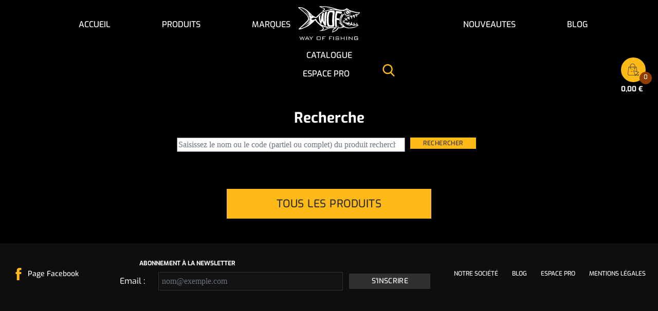

--- FILE ---
content_type: text/html; charset=UTF-8
request_url: https://www.wayoffishing.fr/recherche/
body_size: 14371
content:

<!DOCTYPE html>
<html lang="fr-FR">
  <head>
    <meta charset="UTF-8">
    <meta name="viewport" content="width=device-width, initial-scale=1">
    <link rel="profile" href="http://gmpg.org/xfn/11">
    <link rel="pingback" href="https://www.wayoffishing.fr/xmlrpc.php">
    <meta name="description" content="Matériel de pêche sportive aux leurres">
    <!-- Matomo -->
<script>
  var _paq = window._paq = window._paq || [];
  /* tracker methods like "setCustomDimension" should be called before "trackPageView" */
  _paq.push(['trackPageView']);
  _paq.push(['enableLinkTracking']);
  (function() {
    var u="//matomo.imagile.fr/";
    _paq.push(['setTrackerUrl', u+'matomo.php']);
    _paq.push(['setSiteId', '34']);
    var d=document, g=d.createElement('script'), s=d.getElementsByTagName('script')[0];
    g.async=true; g.src=u+'matomo.js'; s.parentNode.insertBefore(g,s);
  })();
</script>
<!-- End Matomo Code -->
    <meta name='robots' content='index, follow, max-image-preview:large, max-snippet:-1, max-video-preview:-1' />

	<!-- This site is optimized with the Yoast SEO plugin v26.6 - https://yoast.com/wordpress/plugins/seo/ -->
	<title>Rechercher un produit</title>
	<link rel="canonical" href="https://www.wayoffishing.fr/recherche/" />
	<meta property="og:locale" content="fr_FR" />
	<meta property="og:type" content="article" />
	<meta property="og:title" content="Rechercher un produit" />
	<meta property="og:url" content="https://www.wayoffishing.fr/recherche/" />
	<meta property="og:site_name" content="Way Of Fishing" />
	<meta property="article:publisher" content="https://www.facebook.com/wayoffishing/" />
	<meta property="article:modified_time" content="2018-08-23T14:50:59+00:00" />
	<meta property="og:image" content="https://www.wayoffishing.fr/wp-content/uploads/2021/12/Texte-Way-Of-Fishing.jpg" />
	<meta property="og:image:width" content="960" />
	<meta property="og:image:height" content="435" />
	<meta property="og:image:type" content="image/jpeg" />
	<meta name="twitter:card" content="summary_large_image" />
	<script type="application/ld+json" class="yoast-schema-graph">{"@context":"https://schema.org","@graph":[{"@type":"WebPage","@id":"https://www.wayoffishing.fr/recherche/","url":"https://www.wayoffishing.fr/recherche/","name":"Rechercher un produit","isPartOf":{"@id":"https://www.wayoffishing.fr/#website"},"datePublished":"2018-08-20T15:09:44+00:00","dateModified":"2018-08-23T14:50:59+00:00","breadcrumb":{"@id":"https://www.wayoffishing.fr/recherche/#breadcrumb"},"inLanguage":"fr-FR","potentialAction":[{"@type":"ReadAction","target":["https://www.wayoffishing.fr/recherche/"]}]},{"@type":"BreadcrumbList","@id":"https://www.wayoffishing.fr/recherche/#breadcrumb","itemListElement":[{"@type":"ListItem","position":1,"name":"Home","item":"https://www.wayoffishing.fr/"},{"@type":"ListItem","position":2,"name":"Recherche"}]},{"@type":"WebSite","@id":"https://www.wayoffishing.fr/#website","url":"https://www.wayoffishing.fr/","name":"Way Of Fishing","description":"Matériel de pêche sportive aux leurres","publisher":{"@id":"https://www.wayoffishing.fr/#organization"},"potentialAction":[{"@type":"SearchAction","target":{"@type":"EntryPoint","urlTemplate":"https://www.wayoffishing.fr/?s={search_term_string}"},"query-input":{"@type":"PropertyValueSpecification","valueRequired":true,"valueName":"search_term_string"}}],"inLanguage":"fr-FR"},{"@type":"Organization","@id":"https://www.wayoffishing.fr/#organization","name":"Way Of Fishing","url":"https://www.wayoffishing.fr/","logo":{"@type":"ImageObject","inLanguage":"fr-FR","@id":"https://www.wayoffishing.fr/#/schema/logo/image/","url":"https://www.wayoffishing.fr/wp-content/uploads/2017/06/cropped-favicon.png","contentUrl":"https://www.wayoffishing.fr/wp-content/uploads/2017/06/cropped-favicon.png","width":512,"height":512,"caption":"Way Of Fishing"},"image":{"@id":"https://www.wayoffishing.fr/#/schema/logo/image/"},"sameAs":["https://www.facebook.com/wayoffishing/"]}]}</script>
	<!-- / Yoast SEO plugin. -->


<link rel='dns-prefetch' href='//ajax.googleapis.com' />
<style id='wp-img-auto-sizes-contain-inline-css' type='text/css'>
img:is([sizes=auto i],[sizes^="auto," i]){contain-intrinsic-size:3000px 1500px}
/*# sourceURL=wp-img-auto-sizes-contain-inline-css */
</style>
<style id='classic-theme-styles-inline-css' type='text/css'>
/*! This file is auto-generated */
.wp-block-button__link{color:#fff;background-color:#32373c;border-radius:9999px;box-shadow:none;text-decoration:none;padding:calc(.667em + 2px) calc(1.333em + 2px);font-size:1.125em}.wp-block-file__button{background:#32373c;color:#fff;text-decoration:none}
/*# sourceURL=/wp-includes/css/classic-themes.min.css */
</style>
<style id='woocommerce-inline-inline-css' type='text/css'>
.woocommerce form .form-row .required { visibility: visible; }
/*# sourceURL=woocommerce-inline-inline-css */
</style>
<link rel='stylesheet' id='wp-starter-style-css' href='https://www.wayoffishing.fr/wp-content/themes/wp-starter/dist/assets/main-0888aa23.css?ver=6.9' type='text/css' media='all' />
<link rel='stylesheet' id='swiper-css' href='https://www.wayoffishing.fr/wp-content/themes/wp-starter/css/vendors/swiper-bundle.min.css?ver=6.9' type='text/css' media='all' />
<link rel='stylesheet' id='client-jquery-ui-css' href='https://ajax.googleapis.com/ajax/libs/jqueryui/1.13.3/themes/smoothness/jquery-ui.css?ver=6.9' type='text/css' media='all' />
<script type="text/javascript" src="https://www.wayoffishing.fr/wp-includes/js/jquery/jquery.min.js?ver=3.7.1" id="jquery-core-js"></script>
<meta name="generator" content="performant-translations 1.2.0">
	<noscript><style>.woocommerce-product-gallery{ opacity: 1 !important; }</style></noscript>
	<link rel="icon" href="https://www.wayoffishing.fr/wp-content/uploads/2017/06/cropped-favicon-150x150.png" sizes="32x32" />
<link rel="icon" href="https://www.wayoffishing.fr/wp-content/uploads/2017/06/cropped-favicon-300x300.png" sizes="192x192" />
<link rel="apple-touch-icon" href="https://www.wayoffishing.fr/wp-content/uploads/2017/06/cropped-favicon-180x180.png" />
<meta name="msapplication-TileImage" content="https://www.wayoffishing.fr/wp-content/uploads/2017/06/cropped-favicon-300x300.png" />
  <link rel='stylesheet' id='wc-blocks-style-css' href='https://www.wayoffishing.fr/wp-content/plugins/woocommerce/assets/client/blocks/wc-blocks.css?ver=wc-10.4.3' type='text/css' media='all' />
<style id='global-styles-inline-css' type='text/css'>
:root{--wp--preset--aspect-ratio--square: 1;--wp--preset--aspect-ratio--4-3: 4/3;--wp--preset--aspect-ratio--3-4: 3/4;--wp--preset--aspect-ratio--3-2: 3/2;--wp--preset--aspect-ratio--2-3: 2/3;--wp--preset--aspect-ratio--16-9: 16/9;--wp--preset--aspect-ratio--9-16: 9/16;--wp--preset--color--black: #000000;--wp--preset--color--cyan-bluish-gray: #abb8c3;--wp--preset--color--white: #ffffff;--wp--preset--color--pale-pink: #f78da7;--wp--preset--color--vivid-red: #cf2e2e;--wp--preset--color--luminous-vivid-orange: #ff6900;--wp--preset--color--luminous-vivid-amber: #fcb900;--wp--preset--color--light-green-cyan: #7bdcb5;--wp--preset--color--vivid-green-cyan: #00d084;--wp--preset--color--pale-cyan-blue: #8ed1fc;--wp--preset--color--vivid-cyan-blue: #0693e3;--wp--preset--color--vivid-purple: #9b51e0;--wp--preset--gradient--vivid-cyan-blue-to-vivid-purple: linear-gradient(135deg,rgb(6,147,227) 0%,rgb(155,81,224) 100%);--wp--preset--gradient--light-green-cyan-to-vivid-green-cyan: linear-gradient(135deg,rgb(122,220,180) 0%,rgb(0,208,130) 100%);--wp--preset--gradient--luminous-vivid-amber-to-luminous-vivid-orange: linear-gradient(135deg,rgb(252,185,0) 0%,rgb(255,105,0) 100%);--wp--preset--gradient--luminous-vivid-orange-to-vivid-red: linear-gradient(135deg,rgb(255,105,0) 0%,rgb(207,46,46) 100%);--wp--preset--gradient--very-light-gray-to-cyan-bluish-gray: linear-gradient(135deg,rgb(238,238,238) 0%,rgb(169,184,195) 100%);--wp--preset--gradient--cool-to-warm-spectrum: linear-gradient(135deg,rgb(74,234,220) 0%,rgb(151,120,209) 20%,rgb(207,42,186) 40%,rgb(238,44,130) 60%,rgb(251,105,98) 80%,rgb(254,248,76) 100%);--wp--preset--gradient--blush-light-purple: linear-gradient(135deg,rgb(255,206,236) 0%,rgb(152,150,240) 100%);--wp--preset--gradient--blush-bordeaux: linear-gradient(135deg,rgb(254,205,165) 0%,rgb(254,45,45) 50%,rgb(107,0,62) 100%);--wp--preset--gradient--luminous-dusk: linear-gradient(135deg,rgb(255,203,112) 0%,rgb(199,81,192) 50%,rgb(65,88,208) 100%);--wp--preset--gradient--pale-ocean: linear-gradient(135deg,rgb(255,245,203) 0%,rgb(182,227,212) 50%,rgb(51,167,181) 100%);--wp--preset--gradient--electric-grass: linear-gradient(135deg,rgb(202,248,128) 0%,rgb(113,206,126) 100%);--wp--preset--gradient--midnight: linear-gradient(135deg,rgb(2,3,129) 0%,rgb(40,116,252) 100%);--wp--preset--font-size--small: 13px;--wp--preset--font-size--medium: 20px;--wp--preset--font-size--large: 36px;--wp--preset--font-size--x-large: 42px;--wp--preset--spacing--20: 0.44rem;--wp--preset--spacing--30: 0.67rem;--wp--preset--spacing--40: 1rem;--wp--preset--spacing--50: 1.5rem;--wp--preset--spacing--60: 2.25rem;--wp--preset--spacing--70: 3.38rem;--wp--preset--spacing--80: 5.06rem;--wp--preset--shadow--natural: 6px 6px 9px rgba(0, 0, 0, 0.2);--wp--preset--shadow--deep: 12px 12px 50px rgba(0, 0, 0, 0.4);--wp--preset--shadow--sharp: 6px 6px 0px rgba(0, 0, 0, 0.2);--wp--preset--shadow--outlined: 6px 6px 0px -3px rgb(255, 255, 255), 6px 6px rgb(0, 0, 0);--wp--preset--shadow--crisp: 6px 6px 0px rgb(0, 0, 0);}:where(.is-layout-flex){gap: 0.5em;}:where(.is-layout-grid){gap: 0.5em;}body .is-layout-flex{display: flex;}.is-layout-flex{flex-wrap: wrap;align-items: center;}.is-layout-flex > :is(*, div){margin: 0;}body .is-layout-grid{display: grid;}.is-layout-grid > :is(*, div){margin: 0;}:where(.wp-block-columns.is-layout-flex){gap: 2em;}:where(.wp-block-columns.is-layout-grid){gap: 2em;}:where(.wp-block-post-template.is-layout-flex){gap: 1.25em;}:where(.wp-block-post-template.is-layout-grid){gap: 1.25em;}.has-black-color{color: var(--wp--preset--color--black) !important;}.has-cyan-bluish-gray-color{color: var(--wp--preset--color--cyan-bluish-gray) !important;}.has-white-color{color: var(--wp--preset--color--white) !important;}.has-pale-pink-color{color: var(--wp--preset--color--pale-pink) !important;}.has-vivid-red-color{color: var(--wp--preset--color--vivid-red) !important;}.has-luminous-vivid-orange-color{color: var(--wp--preset--color--luminous-vivid-orange) !important;}.has-luminous-vivid-amber-color{color: var(--wp--preset--color--luminous-vivid-amber) !important;}.has-light-green-cyan-color{color: var(--wp--preset--color--light-green-cyan) !important;}.has-vivid-green-cyan-color{color: var(--wp--preset--color--vivid-green-cyan) !important;}.has-pale-cyan-blue-color{color: var(--wp--preset--color--pale-cyan-blue) !important;}.has-vivid-cyan-blue-color{color: var(--wp--preset--color--vivid-cyan-blue) !important;}.has-vivid-purple-color{color: var(--wp--preset--color--vivid-purple) !important;}.has-black-background-color{background-color: var(--wp--preset--color--black) !important;}.has-cyan-bluish-gray-background-color{background-color: var(--wp--preset--color--cyan-bluish-gray) !important;}.has-white-background-color{background-color: var(--wp--preset--color--white) !important;}.has-pale-pink-background-color{background-color: var(--wp--preset--color--pale-pink) !important;}.has-vivid-red-background-color{background-color: var(--wp--preset--color--vivid-red) !important;}.has-luminous-vivid-orange-background-color{background-color: var(--wp--preset--color--luminous-vivid-orange) !important;}.has-luminous-vivid-amber-background-color{background-color: var(--wp--preset--color--luminous-vivid-amber) !important;}.has-light-green-cyan-background-color{background-color: var(--wp--preset--color--light-green-cyan) !important;}.has-vivid-green-cyan-background-color{background-color: var(--wp--preset--color--vivid-green-cyan) !important;}.has-pale-cyan-blue-background-color{background-color: var(--wp--preset--color--pale-cyan-blue) !important;}.has-vivid-cyan-blue-background-color{background-color: var(--wp--preset--color--vivid-cyan-blue) !important;}.has-vivid-purple-background-color{background-color: var(--wp--preset--color--vivid-purple) !important;}.has-black-border-color{border-color: var(--wp--preset--color--black) !important;}.has-cyan-bluish-gray-border-color{border-color: var(--wp--preset--color--cyan-bluish-gray) !important;}.has-white-border-color{border-color: var(--wp--preset--color--white) !important;}.has-pale-pink-border-color{border-color: var(--wp--preset--color--pale-pink) !important;}.has-vivid-red-border-color{border-color: var(--wp--preset--color--vivid-red) !important;}.has-luminous-vivid-orange-border-color{border-color: var(--wp--preset--color--luminous-vivid-orange) !important;}.has-luminous-vivid-amber-border-color{border-color: var(--wp--preset--color--luminous-vivid-amber) !important;}.has-light-green-cyan-border-color{border-color: var(--wp--preset--color--light-green-cyan) !important;}.has-vivid-green-cyan-border-color{border-color: var(--wp--preset--color--vivid-green-cyan) !important;}.has-pale-cyan-blue-border-color{border-color: var(--wp--preset--color--pale-cyan-blue) !important;}.has-vivid-cyan-blue-border-color{border-color: var(--wp--preset--color--vivid-cyan-blue) !important;}.has-vivid-purple-border-color{border-color: var(--wp--preset--color--vivid-purple) !important;}.has-vivid-cyan-blue-to-vivid-purple-gradient-background{background: var(--wp--preset--gradient--vivid-cyan-blue-to-vivid-purple) !important;}.has-light-green-cyan-to-vivid-green-cyan-gradient-background{background: var(--wp--preset--gradient--light-green-cyan-to-vivid-green-cyan) !important;}.has-luminous-vivid-amber-to-luminous-vivid-orange-gradient-background{background: var(--wp--preset--gradient--luminous-vivid-amber-to-luminous-vivid-orange) !important;}.has-luminous-vivid-orange-to-vivid-red-gradient-background{background: var(--wp--preset--gradient--luminous-vivid-orange-to-vivid-red) !important;}.has-very-light-gray-to-cyan-bluish-gray-gradient-background{background: var(--wp--preset--gradient--very-light-gray-to-cyan-bluish-gray) !important;}.has-cool-to-warm-spectrum-gradient-background{background: var(--wp--preset--gradient--cool-to-warm-spectrum) !important;}.has-blush-light-purple-gradient-background{background: var(--wp--preset--gradient--blush-light-purple) !important;}.has-blush-bordeaux-gradient-background{background: var(--wp--preset--gradient--blush-bordeaux) !important;}.has-luminous-dusk-gradient-background{background: var(--wp--preset--gradient--luminous-dusk) !important;}.has-pale-ocean-gradient-background{background: var(--wp--preset--gradient--pale-ocean) !important;}.has-electric-grass-gradient-background{background: var(--wp--preset--gradient--electric-grass) !important;}.has-midnight-gradient-background{background: var(--wp--preset--gradient--midnight) !important;}.has-small-font-size{font-size: var(--wp--preset--font-size--small) !important;}.has-medium-font-size{font-size: var(--wp--preset--font-size--medium) !important;}.has-large-font-size{font-size: var(--wp--preset--font-size--large) !important;}.has-x-large-font-size{font-size: var(--wp--preset--font-size--x-large) !important;}
/*# sourceURL=global-styles-inline-css */
</style>
</head>

  <body class="wp-singular page-template page-template-template-research page-template-template-research-php page page-id-17031 wp-theme-wp-starter theme-wp-starter woocommerce-no-js">
    <!--[if lte IE 7]>
      <div style="background-color: #ffd500;">
        <p class="text-center p-6">Merci d’utiliser un navigateur plus récent (Google Chrome, Firefox, Edge, …) pour profiter d’une meilleure expérience visuelle et de toutes les fonctionnalités du site.</p>
      </div>
    <![endif]-->
    <div id="js-ie-banner" class="hidden" style="background-color: #ffd500;">
      <p class="text-center p-6">Merci d’utiliser un navigateur plus récent (Google Chrome, Firefox, Edge, …) pour profiter d’une meilleure expérience visuelle et de toutes les fonctionnalités du site.</p>
    </div>
        <div id="top" class="min-h-full flex flex-col">
      <a class="sr-only" href="#content">Aller au contenu</a>

      <div class="relative">
        <header class="relative p-3 desk:p-0 bg-black z-40">
          <div class="relative desk:absolute top-0 left:0 desk:left-1/2 desk:-translate-x-1/2 float-left desk:float-none z-[101]">
            <a class="block svg:w-[95px] svg:h-[40px] desk:w-36 desk:h-[90px] svg:desk:w-[120px] svg:desk:h-[66px] py-1.5 px-0 desk:py-3 desk:px-3 desk:mx-auto no-underline link-bare fill-white" href="https://www.wayoffishing.fr/notre-societe/">
              <svg version="1.1" id="Calque_1" xmlns="http://www.w3.org/2000/svg" x="0" y="0" viewBox="0 0 220.3 120.6" style="enable-background:new 0 0 220.3 120.6" xml:space="preserve"><style>.st0{fill-rule:evenodd;clip-rule:evenodd}</style><path class="st0" d="M154.7 25.8c.5-1.1 1.2-2.7 1.5-3.7s0-2-.9-2.2c-2.8-.6-6.6-1.5-8.6-1.9-1.3-.2-6.2-.9-9.4-1.3-1.2-.1-2.3.6-2.6 1.8-6.2 22-3 48.9-2.1 54.7.1.4.4.6.7.7 1.7.1 3.5 0 4.6 0 .5 0 .9-.4.8-.9-.9-7-1-14.6-1.2-22.4 0-.7.6-1.3 1.3-1.4 2.4 0 5.3 1 7.5.9-.1-.7 0-4.4 1-6.1-2.6 0-6-1.4-8.7-1.4-.6 0-1-.5-1.1-1.1-.1-2.8.6-8.6 2.4-15.5.2-.6.6-1 1.2-1.1 2.3-.3 7.5 1.1 10.5 1.6 1.2.2 2.5.5 3.1-.7m-51.5-5.9c.1-.5-.3-.9-.8-.8-1.5.2-4.5.8-6.2 2.4-1.5 1.4-2.1 9.9-2.5 15-.3 4.2-.1 20.5-.6 20.6s-1.1-4.3-1.5-6.5c-1.4-12.9.1-22.3.4-27.2 0-.4-.3-.6-.7-.5-2.4.7-3.7 1.6-4.7 2.2-.8.5-1.5 1.6-1.7 2.4-1.8 8.2-3.6 20.8-4.3 25-.1.3-.5.3-.5 0-.4-2.4-1.8-9.2-.4-20.6 0-.3-.3-.6-.6-.5-1.8.5-4.5 3.6-4.9 4.6-.1.3-.2 1-.3 2-.1 1.7.3 11 3.1 17.9 0 0 .8 2.5 2.1 5.7.2.4.5.8.9 1 .5.3 1.1.5 1.6.8.5.2 1 0 1.1-.5 1.5-4.8 2.1-6.6 3.1-9.7.1-.2.4-.3.5 0 1.5 4.8 4.9 11.9 9 16.4.4.5 1.1.6 1.7.4 1.2-.4 2.7-1.3 2.7-2.1-1.3-24.8 1.7-40.7 3.5-48"/><path class="st0" d="M130.4 24.8c.6-3.5.8-5.1-1.2-7.6-.2-.3-.7-.6-.9-.8-.4-.2-1-.6-2-.6-2.2-.4-10.3-.2-14.3.7-2.6.6-4.7 2.1-5.7 4.1-5.3 10.7-5.7 44.2-.7 50.5.5.6 2 1.5 3.8 1.8 5.8.9 14.2 1.1 15.1 1 2.6-.2 4.1-1.1 4.6-3.7.2-1.7-2-24.9 1.3-45.4m-7.3 3.1c-1.1 8.8-2 17.6-1.7 27.9.1 2.1 1.4 11.5-.4 11.9-.7.2-3.1.4-4.2.3-1.7-.2-4.8 0-5.8-1.4-3.7-4.8-2.9-36.6.9-43.1 1.3-2.2 3.3-1.6 5.9-1.8 1.1 0 2.9-.2 3.8.2 1.6.9 1.8 4 1.5 6"/><path class="st0" d="M220.3 21.9c-.5-1.6-6.1-.3-6.3-.3 0 0-13.4-1-30.1-7.8-2.8-1.2-7.9-6.6-10.6-6.3-2.7.4-5.1 3.9-7.6 4.3-1.2.2-8 3.3-25.2-1.5-4.4-1.2-15.1-4.3-15.1-4.3l-8.6-2.3C103.6-.2 83 0 83 0s-7 .2-7.8.9c-.7.6 1.2 1.2 3.7 2.3.5.2 1 .5 1.3.6.7.4 1.8 1.2 2.5 1.5 3.2 1.7 5.2 1.1 6.8 2.3 2.3 1.7 3.7 3.2 3.3 4.1-.5 1.2-3.6 2-6.4 2.3H86c-.2 0-.3.3-.1.5l.3.2c.1.1.2.2.4.2 1.3.9 3.2 2.5 1.7 3.3-12.8 7-21.3 19-24.3 19.9s-4.5-.7-5.5-1.3c-5.7-2.8-8.9-5-12.2-8.8-3.8-4.4-8.5-10-16.3-15.4-7-4.9-14.9-9.5-24.9-9.4-2 0-3.1.3-4.1.7s-1.1 1.3-.2 2c10.2 8.9 35.1 26 34.9 39.2-.1 4.7-15 18.1-24.9 27.3C6 76.8 2.4 79.5 2 81.5c-.4 1.8 1.8 1.6 3.1 1.5 2-.1 4.1-.6 4.9-.9 5.8-1.6 11.2-4.2 17.3-6.8 15.6-6.5 29.3-21.3 32-24.2 1.8-1.8 1.9.2 4.4 3.1 5.9 7.1 15.1 14.6 15.1 14.6l-.1.2v.4l.2.1c.4.2.8.5 1.3.7 3.1 1.7 6.3 3.7 7.7 6.8.7 1.6.5 3.2-.4 4.6-1.8 3-6.2 5.3-10 5.5 0 0-.8 0-.8.6 0 .5.9.5.9.5 19.4.8 22.9-7.3 37.6-9.9l15.2.1c-.7.7-1.6.9-2.3 1.5-1.3 1-5.8 3.1-5.1 8.1.2 1.7-.8 3.2-1.3 4.4-.1.3-.8 1.3-.5 1.5.2.1.6 0 .6 0 6.9-1.9 19.3-8 21.3-14.7 10.1-.9 13.9-1.7 19-3.5 3.9-1.4 8.1 2.8 17.6 3.3 24.4-.3 33.2-8.5 33.2-8.5.8-.5 2.6-1.6 2.1-3.3-.1-.3-.4-.7-1.1-.9-.4-.1-.9-.1-1.3 0-.3 0-.5.1-.8.2-.2.1-.5-.1-.4-.4.3-2.3-.2-5.6-1.6-7.4-.1-.1-.3-.1-.4 0-.8 1.6-1.9 5.2-4.7 6.7-.2.1-.5.2-.8.2h-.1c-.5 0-1.2.2-1.6.3-.1 0-.3-.1-.3-.2.3-2.3-1.4-6-2.8-7.1-.1-.1-.3 0-.4.2-.4 3.1-2.3 5.7-4 6.5-.2.1-.4.1-.6 0-.6-.2-1.2-.4-1.3-.4-.2 0-.4-.3-.3-.5.6-3.5-.4-7-2.3-8.9-.1-.1-.2 0-.3.1-.6 4.2-3.4 7.4-4.1 7-.4-.2-.4-1-1-1.5-.3-.2-1.3-.1-2.1 0-.3 0-.6-.2-.5-.6.4-1.8.7-4.1.3-6 0-.1-.2-.1-.3 0-1.4 2.3-6.4 4.9-7.8 4.4-2.6-2.1-7.3-.1-8.2-1.1-.4-.5-1.2-1.5-1-2.9.3-2.1 1.1-2.8 2.4-3.8.2-.2.5-.4.8-.6.5-.4.9-1 1.2-1.7 2 .6 4.1 1.9 5.3 3.1l.6.9c.1.1.3.1.3-.1.2-2.1-.6-6.4-1.8-7.8 1.7-.5 1.8-1.7 2.2-2.4 1.6 1.7 3.6 2.5 5.2 4.2.4.4.5 1.6.7 2.1.1.1.2.1.2 0 1.4-2.5 2.1-5.9 1.1-10.1 0 0 1.3 0 2.5-1.4 1.5-1.7 4.4 5 4.9 7.9 0 .2.3.2.4.1 1.2-1.6 2.7-6.2 2.2-8.9 0 0 1 0 1.9-.6.3-.2.7-.2 1 0 1.7 1.1 3.2 4.6 3.9 6.7 0 .2.2.2.3 0 2-3.4 2.5-6.5 2.5-9.6.9-.2 1.6-1 1.9-1.4.1-.2.5-.2.6 0 1.3 1.9 2.9 4.6 2.7 7.1 0 .2.2.3.3.1 1.3-1.5 3.4-4.8 3.3-8.8 4.3.5 9-6.4 8.5-8M88.6 5.1c-1-.3-3.9-.5-5.7-1.7-.5-.3-.4-1 .2-1 6.5-.7 26.4 1.1 37.5 5.2 3.8 1.4 7.8 2 11.4 3.3.8.3 1.6.6 2.5.9.1 0 .1.1 0 .1-1.8-.2-3.6-.3-5.3-.5-2-.1-4.1-.2-6.2-.1-.2 0-.5 0-.7-.1-4-1.2-9.9-3.3-14.4-4.4-1.9-.5-3.6-.9-4.6-1.2-.8-.2-2.3-.4-2.3-.4s9.8 3 15 6.1c.2.1.2.5-.1.5-8.5 1-17.1 3.2-23.7 5.6-.5.2-1.1-.1-1.1-.7 0-.4-.2-.7-.3-1.1 6.7-2.3 7.5-7.2-2.2-10.5M41.1 28c2.5 2.3 5 4.5 7.6 6.8-.1.6-.2 1.3-.2 1.9h-.1c-3.2-3.6-6.3-7.1-9.5-10.7.7.7 1.5 1.4 2.2 2m.9 16.3c.4.1.4.7 0 .9-.8.4-1.5.7-2.3 1.1-.1-1-.2-1.9-.4-2.9.9.2 1.8.6 2.7.9m-2.8-1.5c-.8-1.9-1.9-3.5-2.8-5.2-.2-.3.2-.7.5-.5 1.9 1.1 3.5 2.7 4.7 4.5.3.4 0 1-.5 1-.7.1-1.3.2-1.9.2M23.9 22.4c-.4-.2-.7-.4-1-.7-2-2-9.8-9.6-17.8-15.4-.3-.3-.1-.8.3-.8 8 .1 15.7 4.6 20.4 8.1 10.1 8 12.3 14 14.3 16.8C38 28.3 19.9 10.9 9.2 7.2c1.2.6 12.7 6.3 27.2 21.7 1.6 1.7 3.2 3.4 4.5 5.3.2.3-.2.7-.5.5-3.5-2.7-6.6-6-10.2-8.6-2-1.4-3.8-2.5-6.3-3.7m11.3 13.4c-1.1-1.5-2.1-2.9-3.2-4.4-2-2.6-4.5-4.8-6.6-7.2-.2-.2.1-.5.3-.3 5.5 3.7 10.8 8.6 15 13.8.2.2-.1.5-.3.3-.7-.6-1.3-1.1-2.2-1.5-1.2-.5-2-.6-3-.7m-.8 18.5c1.7-2.2 4.2-4 4.9-7 .5.1 1.1.1 1.6.2.4 0 .6.5.3.8-.7.9-1.8 1.7-3 2.1 1.4.2 2.5-.2 3.4-.6.3-.1.6.3.3.5-1.8 1.9-4.9 3.2-7.5 4.2.1.1-.1-.1 0-.2m-3.5 7.2c4.5-2 8.8-4.3 12.9-6.5.1-.1.2.1.1.2-1.9 1.8-5.1 3.4-7.2 4.8-4.1 2.7-8.3 5.4-12.8 7.7-2.1 1-4.2 2.6-6.6 3.3 1.1.2 5.3-2.1 6.5-2.6 5.9-2.7 11.9-5.2 17.1-8.5-1.8 2.6-5.5 5.5-8 7.5-.5.4-1.2 1-1.7 1.4l3.1-2.1c3.1-2.2 6-4.4 9-6.6-1.7 2.3-5.6 4.8-8 6.5-4 2.8-8 5.7-12.6 8-4.1 2-9.1 3.5-13.8 4.8-.6.2-1-.6-.5-1 .6-.5 1.1-1 1.7-1.4 2.1-1.7 4-3.6 6.2-5.3.6-.4 10.4-9.6 14.5-13.2.9-1 1.8-1.9 2.7-2.9.1-.1.3-.2.4-.3.7-.2 1.4-.3 2.1-.5 2.4-.8 6.6-1.8 8.3-3.3.2.3-.8 1.1-.9 1.2-1.5.9-2.4 1.3-3.8 2.3-3.6 2.6-9 6.5-13.6 8.2.9.2 3.9-1.3 4.9-1.7M110.8 77c-6.5 1.8-11.6 4.6-13.7 5.5-2.8 1.1-9.1 3.4-10.1 3.2-1-.2 3.9-1.8 4.4-4.5 1.2-6.2-4.2-8.3-6-10.6 1.4.6 1.5.9 2.9 1.5 3.4 1.3 6.7 2.3 10.5 3.1.9.2 1.8.3 2.8.5.5.1.6.8.1 1-2.3 1-5.1 2.3-6.2 3.2 3.1-1.2 9.7-3 12.1-3.6.3 0 .5.1.8.1.8 0 1.5.1 2.3.1.3.1.3.4.1.5m98.8-16.7c0-.1.1-.1.1 0 .1 1 .2 4.1-1.3 7-1.3.3-2.9-1-2.9-1s2.2-.8 4.1-6m-10.4.2c0-.1.1-.1.1 0 .1 1.1.4 4.3-1.3 7.1-.8.1-2.6-1.6-2.6-1.6s2.5-.4 3.8-5.5m-9-3s.4 3.5-1.9 6.7c-.7-.2-1.7-.8-1.7-.8s2.4-.5 3.6-5.9m-8.4-1.4S180 59.9 177 61c-.7-.2-1.5-1-1.5-1s3.3-.1 6.3-3.9m-6.7-5.8c-.7-2.6-4.1-4.9-4.1-4.9h1.9c0-.1 1.7 1.6 2.2 4.9m7.5-5.7c0-2.3-2.4-5.5-2.4-5.5l2-.1s.9 3 .4 5.6m9.4-2.8c0-2.3-1.9-5.7-1.9-5.7l2.1.6c0-.1.6 2.7-.2 5.1m9.4-3.3c0-2.3-1.9-5.7-1.9-5.7l2.1.6c0-.1.6 2.7-.2 5.1m8.1-3.2c0-2.3-2-5.3-2-5.3s1.9-.2 2.5.2c.2.6.5 2.3-.5 5.1m2-7.4c-.7 0-1.4-.1-2.1-.2-.7-.1-1.4-.3-2.2-.2-.5 0-1 .1-1.4.3-.9.4-1.5 1.3-2 2.2-.4.6-.7 1.2-1.2 1.6-.5 0-1-.2-1.5-.4-.6-.2-1.2-.5-2-.5-.2 0-.4 0-.6.1-1.3.3-2.2 1.5-3.1 2.7-.5.6-.9 1.2-1.3 1.6-.7-.1-1.3-.5-2-.9-.9-.6-1.8-1.2-3-1.1-.2 0-.4 0-.6.1-1.5.3-2.3 1.4-3.1 2.4-.6.8-1.1 1.5-1.9 1.8-.7.3-1.5.4-2.3.4H180c-.9 0-1.8.1-2.5.5-1.2.6-1.7 1.8-2.2 2.9-.4.9-.7 1.7-1.3 2.2-.2.2-.6.3-1.2.3h-1.7c-.5 0-1.1.1-1.6.5-.9.7-1.3 1.9-1.7 3.1-.2.6-.4 1.2-.7 1.7-.5.9-1.2 1.5-1.9 2.1-1.2 1-2.4 2-2.7 4.1-.3 1.9.6 3.4 1.5 3.9 6.4 3.1 11.2 4.6 12.9 5.4.2.1.4.2.6.2 1.1.2 2.2 0 3.3-.3 1-.2 2-.5 2.9-.4.1.2.3.3.4.5.7.9 1.5 1.9 2.7 2.4l.9.3c1 .2 1.9.1 2.8-.1.8-.2 1.6-.3 2.4-.1.1 0 .2 0 .2.1.6.2 1 .5 1.5 1 .6-.1 1.2.5 1.2 1 .5.4 1.1.8 1.9.9.3.1.6.1.9.1 1.1 0 2-.6 2.8-1.2.7-.5 1.3-.9 2-1 .2 0 .5 0 .8.1.6.1 1.2.6 1.9.9 2.1 1 4.1.8 5.1.4.5-.2 1.4-.8 1.5-.6 1.8 1.9-9.9 5.8-28.1 7.9-4.2.5-12.9-1.4-15.7-2.8-6.1-3-9.5-11.2-11.1-13.6-.1-.2-.4 0-.3.2l.6 2.1c0 .1.1.3.2.4l2.1 4.6c.1.2-.1.4-.3.2-.8-.7-1.4-1.3-1.7-1.5-2.3-2.3-5.3-14.3-4.2-19 .9-3.8 2.6-6.8 4.4-10l.4-.7c.4-.7.7-1.7 1-2.7.5-1.7 4.6-5.4 6.4-6.4.2.5.5 1 .9 1.4.2.3.4.5.6.8-.3 0-.7-.1-1-.1-1.2-.1-1.2 1.8 0 1.9.6 0 1.2.1 1.8.3.7.4 1.7.6 1.7.6s6.1 1.5 9.8 1.4c-3.4 1.1-10 .7-10 .7-2.7 1.9 1.8 1.7 1.8 1.7s7.4-.4 10.6-2c1.4-.7 2.4-1.6 3.2-2.5.8-.5 1.3-1 1.4-1.1.2-.1.1-.4-.2-.3.3-.4.5-.8.5-.8.1-.2-.2-.5-.7 0-.3.3-1.1.9-2.2 1.7-1.2.4-2.8.8-4.6 1.2-.7.1-1.5.1-2.4 0 3.5-1 5.8-3.3 6.7-6.7v-.1c0-.2.1-.6.1-.6 1.9 1.4 5 2.2 2.2-.3-.4-.4-1.6-1.7-2.5-2.8-.8-1.4-2.4-3.3-3.7-4.4-.5-.4-1.1-.8-1.6-1.2-.9-.7-1.9-1.3-2.5-1.6-.4-.2-1.1-.4-1.8-.6-.3-.1-.5-.2-.6-.1-1.1-.2-2.1-.4-2.1-.4-.9-.4-1.2 0-.7.3.2.1.6.3 1.1.5-.8.2-1.1.4-1.1.4-2.4 1.1-4.2 3.1-5.1 5.5-.7 2-.7 4.1 0 6-1.5.4-6.7 3.4-6.7 3.4-1.2 1-2.4 3.6-3.3 5.8-.3.7-.6 1.4-.8 1.8-1.5 3-2.6 6.5-3.4 10.7-.3 1.5.2 3.3.5 4.6l.1.3 1.4 7.5 1.1 3.9c.1.2-.2.3-.3.2-.8-1-1.2-2.2-1.7-3.6-.2-.5-.3-1-.5-1.5-1.7-4.5-3-10.9-1.5-15.5.8-2.4 2-4.5 3.1-6.6.7-1.2 1.4-2.4 1.9-3.7.5-1 .7-1.7.9-2.4.4-1.3 1.1-2.8 2.2-3.6 1-.8-.1-1.1-.8-.9s-2.8 1.2-3.3 2c-.6.9-1.6 3.5-2.5 5.1-9 16.7-2.4 24.9-2.3 25.9 0 .2.1.4.1.6.1.4-.4.8-.8.5-2-1.6-4.9-3.8-5.4-3.6-.9.4 7.8 8.3 8 8.5 1.2 1.1 3.2 2.6 7.4 4.7.5.2.3.6 0 .6-3.8-.1-4.1-.3-6.7-1.1l-.3-.1s-.3-.1-.4.2c-.2.3 0 .5 0 .5l.2.2c.7.8 3.5 1.8 6.1 2.5.2.1.2.4 0 .5-3.1 1.5-6.4 2.7-14.2 2.6-.3 0-.6-.3-.6-.6-.1-2-.2-5.4-.4-6.1-.4-1.2-1.2.6-1.2.6l-.5 4.8c0 2.1-3.6 6.7-4.5 7.9-1.6 2.3-7.9 6.6-11.8 8.1.3-.6-.8-4.9 1.3-6.4.5-.4 11.3-8 11.5-8.7s-.4-.8-.4-.8-1.3.4-2.3.5c-55.6 1.8-69.3-24.4-70.7-28.7-.1-.4 0-1.9-1.6-2-.1 0-.3 0-.4.1-1.8.8-9.5 6.8-14.1 2.2-.5-.5-1.2-.7-1.9-1 1.4-1.7 6.1-5.2 9.6-5.3.5 0 .9.1 1.3.1 4.1.8 6.4 1.1 8.2.5 1.3-.5 2.6-1.5 4-2.8l2.3-2.5c4.5-5.1 8.6-9.6 14.6-13.3 0 0 2.4-1.5 4-2.2 9.4-3.6 19.2-5.4 21.7-5.7l5.2-.5c3.7-.3 7.7-.4 11.7-.3 0 0 4.5.2 4.7.2 1.5.1 5.3.5 7.3.7 0 0 5.9 1.1 8.4 1.4.3 0 .7 0 1-.1 1-.4 2.2-.9 2.9-1 1.3-.1 1.6-.2 2-.1-1.3.4-3.7 1.6-3.7 1.6-.7.5-2.2 1.3-2.1 1.3.1 0 .4.3 1 .1 1.8-.5 5.6-2 10.3-1 3.3.7 6-1.9 8.9-3.6.2-.1-.3-.5-.1-.6.3-.2 1.1.1 1.2 0 1-.5 2.1-.8 3.3-.7 4.2.3 8.1 4.4 9.1 5.8 1.7 2.6 5.5 6.2 6.6 6.3 1.4.1-2.4-2.7-3.6-6 9.1 3.3 20.2 5.8 27.9 5.6 2.1 0 3-.8 3.3-.4.3.5-3.8 4-5.1 4.3-.4-.1-.7-.1-.9 0m-33.8-6c0 .9-.7 1.6-1.6 1.6-.9 0-1.6-.7-1.6-1.6s.7-1.6 1.6-1.6c.9 0 1.6.7 1.6 1.6m-2.4-5.2c-4 .7-5.7 6-3.2 9.1 3.1 3.8 9.3 1.4 9.3-3.8.5 1.1 1.3 1.5 1.8 3.8-.1.9-.2.9-.7 1.6-1.8 2.7-7.2 4.7-11.1 2.9-3.5-1.6-5.4-7.7-2.9-11.8 1.3-2.2 2-2.7 4-3.2.6.2 1.6.7 2.8 1.4"/><path class="st0" d="m31.2 68.7-.9.6c.2-.1.5-.3.9-.6m139.4-27.4c-1.4.2-3.1 0-4.3 1.1-.1.1-.2.2-.3.2l-.3.6c-.3.9-.5 1.8-1.3 2.3.2.4.7.6 1.3.4.5-.3.8-.6.9-1.2.2-.8.5-1.3 1.4-1.6 1.4-.5 2.7-.6 3.8-1.7.1-.1.2-.3.2-.4-.5.1-1 .2-1.4.3m-7.1 8.2c.1-.1.1-.2.1-.4-1 .6-2.1 1.1-3.1 1.7-.6 1-1.2 2.1-1.4 3.3-.2 1.4.2 2.7.8 4 .7.7 1.6 1.1 2.5 1.5.2-.3.2-.6 0-.9-1-1.7-1.9-3.4-1-5.4.5-1.3 1.4-2.6 2.1-3.8m21.2 19.7c.2 0 .3.1.5.1h.1c1.1-.1 2.2 0 3.5.1-2.8-.8-5.4-2.7-8.2-3.5-2-.6-4.1-.6-6.2-1-2.5-.5-4.9-1.4-7.2-2.5-.2-.1-.4-.1-.5-.1 2.9 1.6 5.9 3.4 9 4.7 1.5.2 2.9.4 4.3.8 1.2.3 2.3.8 3.4 1.4.5-.1.9 0 1.3 0"/><path d="m9.2 120.6-4.4-12.2h2l3.3 9.7 3.6-9.7h1.2l3.5 9.7 3.3-9.7h1.9l-4.4 12.2h-1.6l-3.3-9.3-3.5 9.3H9.2zm15.2 0 6.6-12.2h2.2l6.8 12.2h-2.2l-1.6-3H28l-1.6 3h-2zm4.4-4.6h6.6l-3.3-6.2-3.3 6.2zm16.7 4.6v-5.4l-6.2-6.8h2.6l4.7 5.4 4.6-5.4h2.5l-6.2 6.8v5.4h-2zm20.7-9.3c0-1.1.2-1.9.6-2.3s1.1-.6 2.3-.6h8.4c1.1 0 1.8.2 2.2.6.4.4.6 1.2.6 2.3v6.4c0 1.1-.2 1.9-.6 2.3s-1.1.6-2.2.6h-8.4c-1.1 0-1.9-.2-2.3-.6s-.6-1.2-.6-2.3v-6.4zm2.1 7.6h10.1V110H68.3v8.9zm18.2 1.7v-12.2h11.6v1.6h-9.5v4H94v1.6h-5.4v5h-2.1zm23.9 0v-12.2H122v1.6h-9.6v4h5.5v1.6h-5.5v5h-2zm15-12.2h2v12.2h-2v-12.2zm18.8 1.6h-8.6v3.4h7.7c1.1 0 1.8.2 2.2.6s.6 1.2.6 2.3v1.4c0 1.1-.2 1.9-.6 2.3-.4.4-1.1.6-2.2.6h-7.1c-1.1 0-1.9-.2-2.3-.6-.4-.4-.6-1.2-.6-2.3v-.3l1.9-.4v2h9.1v-3.7h-7.7c-1.1 0-1.9-.2-2.2-.6s-.6-1.2-.6-2.3v-1.1c0-1.1.2-1.9.6-2.3s1.1-.6 2.2-.6h6.5c1.1 0 1.8.2 2.2.6s.6 1.1.6 2.1v.3l-1.7.5V110zm8 10.6v-12.2h2v5h9.6v-5h2.1v12.2h-2.1V115h-9.6v5.6h-2zm20-12.2h2v12.2h-2v-12.2zm8.4 12.2v-12.2h1.3l9.1 8.1.7.7c.2.3.5.5.7.9-.1-.4-.1-.8-.1-1.2v-8.5h1.9v12.2h-1.1l-9.4-8.5-.2-.2c-.5-.4-.8-.8-1-1.2 0 .4.1.8.1 1.2v8.7h-2zm31.1-10.6h-9.5v8.8h9.5v-3.6h-4.9v-1.6h7v3.9c0 1.1-.2 1.9-.6 2.3-.4.4-1.2.6-2.3.6H203c-1.1 0-1.9-.2-2.3-.6s-.6-1.2-.6-2.3v-6.4c0-1.1.2-1.9.6-2.3s1.2-.6 2.3-.6h7.9c1.1 0 1.8.2 2.2.6s.6 1.1.6 2.1v.3l-2 .4V110z"/></svg>              <span class="sr-only">Way Of Fishing</span>
            </a>
                                                    <a class="main-menu-catalogue-item" href="https://www.wayoffishing.fr/catalogue/">Catalogue</a>
                      </div>
          <nav class="menu relative z-[100]" role="navigation">
            
<a href="#0" class="menu-mobile">
  <span class="uppercase">
    Menu
  </span>
  <span class="inline-block align-middle h-7 w-7 fill-white">
    <svg xmlns="http://www.w3.org/2000/svg" viewBox="0 0 53 53" style="enable-background:new 0 0 53 53" xml:space="preserve"><path d="M2 13.5h49c1.1 0 2-.9 2-2s-.9-2-2-2H2c-1.1 0-2 .9-2 2s.9 2 2 2zm0 15h49c1.1 0 2-.9 2-2s-.9-2-2-2H2c-1.1 0-2 .9-2 2s.9 2 2 2zm0 15h49c1.1 0 2-.9 2-2s-.9-2-2-2H2c-1.1 0-2 .9-2 2s.9 2 2 2z"/></svg>  </span>
</a>

<ul id="menu-menu-principal" class="menu"><li id="menu-item-324" class="menu-item menu-item-type-post_type menu-item-object-page menu-item-home menu-item-324"><a href="https://www.wayoffishing.fr/" itemprop="url">Accueil</a></li>
<li id="menu-item-359" class="js-menu-item-products menu-item menu-item-type-post_type menu-item-object-page menu-item-359"><a href="https://www.wayoffishing.fr/produits/" itemprop="url">Produits</a></li>
<li id="menu-item-358" class="js-menu-item-brands menu-item menu-item-type-post_type menu-item-object-page menu-item-358"><a href="https://www.wayoffishing.fr/marques/" itemprop="url">Marques</a></li>
<li id="menu-item-298" class="menu-item menu-item-type-post_type menu-item-object-page menu-item-298"><a href="https://www.wayoffishing.fr/nouveautes/" itemprop="url">NOUVEAUTES</a></li>
<li id="menu-item-297" class="menu-item menu-item-type-post_type menu-item-object-page menu-item-297"><a href="https://www.wayoffishing.fr/blog/" itemprop="url">Blog</a></li>
<li id="menu-item-296" class="menu-item menu-item-type-post_type menu-item-object-page menu-item-296"><a href="https://www.wayoffishing.fr/espace-pro/" itemprop="url">Espace pro</a></li>
<li id="menu-item-146792" class="search-button js-search-button menu-item menu-item-type-custom menu-item-object-custom menu-item-146792"><a href="#0" itemprop="url">Rechercher</a></li>
</ul>
<!-- will appear if "Produits" menu item is hovered, with "js-menu-item-products" class set in back-office -->
<div class="hidden desk:block container megamenu-wrapper js-megamenu-products">
  <div class="megamenu megamenu-with-details">
    <div class="megamenu-list megamenu-list-two-cols">
      <ul style="grid-template-rows: 1fr 1fr 1fr 1fr 1fr 1fr 1fr 1fr 1fr 1fr ; -ms-grid-rows: 1fr 1fr 1fr 1fr 1fr 1fr 1fr 1fr 1fr 1fr ">
                  <li>
            <a class="uppercase" href="https://www.wayoffishing.fr/categorie-produit/accessoires/">Accessoires</a>
          </li>
                  <li>
            <a class="uppercase" href="https://www.wayoffishing.fr/categorie-produit/cannes-eau-douce/">Cannes eau douce</a>
          </li>
                  <li>
            <a class="uppercase" href="https://www.wayoffishing.fr/categorie-produit/cannes-mer/">Cannes mer</a>
          </li>
                  <li>
            <a class="uppercase" href="https://www.wayoffishing.fr/categorie-produit/cuilleres/">Cuillères</a>
          </li>
                  <li>
            <a class="uppercase" href="https://www.wayoffishing.fr/categorie-produit/eging/">Eging</a>
          </li>
                  <li>
            <a class="uppercase" href="https://www.wayoffishing.fr/categorie-produit/fils/">Fils</a>
          </li>
                  <li>
            <a class="uppercase" href="https://www.wayoffishing.fr/categorie-produit/hamecons/">Hameçons</a>
          </li>
                  <li>
            <a class="uppercase" href="https://www.wayoffishing.fr/categorie-produit/leurres-eging/">Leurres Eging</a>
          </li>
                  <li>
            <a class="uppercase" href="https://www.wayoffishing.fr/categorie-produit/leurres-de-traine/">Leurres de traine</a>
          </li>
                  <li>
            <a class="uppercase" href="https://www.wayoffishing.fr/categorie-produit/leurres-durs/">Leurres durs</a>
          </li>
                  <li>
            <a class="uppercase" href="https://www.wayoffishing.fr/categorie-produit/leurres-souples/">Leurres souples</a>
          </li>
                  <li>
            <a class="uppercase" href="https://www.wayoffishing.fr/categorie-produit/leurres-truite/">Leurres truite</a>
          </li>
                  <li>
            <a class="uppercase" href="https://www.wayoffishing.fr/categorie-produit/madai-jig/">Madai Jig</a>
          </li>
                  <li>
            <a class="uppercase" href="https://www.wayoffishing.fr/categorie-produit/metal-jig/">Metal Jig</a>
          </li>
                  <li>
            <a class="uppercase" href="https://www.wayoffishing.fr/categorie-produit/moulinet/">Moulinets</a>
          </li>
                  <li>
            <a class="uppercase" href="https://www.wayoffishing.fr/categorie-produit/rubber-jig/">Rubber Jig</a>
          </li>
                  <li>
            <a class="uppercase" href="https://www.wayoffishing.fr/categorie-produit/textile/">Textiles</a>
          </li>
                  <li>
            <a class="uppercase" href="https://www.wayoffishing.fr/categorie-produit/tetes-plombees-plombs/">Têtes plombées / Plombs</a>
          </li>
                  <li>
            <a class="uppercase" href="https://www.wayoffishing.fr/categorie-produit/wirebaits/">Wirebaits</a>
          </li>
              </ul>
    </div>
    <div class="megamenu-detail">
      <div class="megamenu-detail-content">
                  <img
            src="https://www.wayoffishing.fr/wp-content/uploads/2020/11/Wof-logo-transparent.png"
            srcset="https://www.wayoffishing.fr/wp-content/uploads/2020/11/Wof-logo-transparent-300x185.png 300w, https://www.wayoffishing.fr/wp-content/uploads/2020/11/Wof-logo-transparent-364x225.png 364w, https://www.wayoffishing.fr/wp-content/uploads/2020/11/Wof-logo-transparent.png 400w"
            sizes="368px"
            alt=""
            loading="lazy"
            decoding="async"
          >
                <div class="px-3">
                                <a href="https://www.wayoffishing.fr/recherche/" class="button button-secondary button-full mb-6">
              Rechercher un produit
            </a>
                                <a href="https://www.wayoffishing.fr/produits/" class="button button-primary button-full">
              Tous les produits
            </a>
                  </div>
      </div>
    </div>
  </div>
</div>
<!-- will appear if "Marques" menu item is hovered, with "js-menu-item-brands" class set in back-office -->
<div class="hidden desk:block container megamenu-wrapper js-megamenu-brands">
  <div class="megamenu megamenu-with-details">
    <div class="megamenu-list">
      <ul style="grid-template-rows: 1fr 1fr 1fr 1fr 1fr 1fr 1fr 1fr 1fr 1fr ; -ms-grid-rows: 1fr 1fr 1fr 1fr 1fr 1fr 1fr 1fr 1fr 1fr ">
                  <li>
            <a class="uppercase" href="https://www.wayoffishing.fr/brand/moulinets-accurate/">ACCURATE</a>
          </li>
                  <li>
            <a class="uppercase" href="https://www.wayoffishing.fr/brand/moulinets-atc/">ATC</a>
          </li>
                  <li>
            <a class="uppercase" href="https://www.wayoffishing.fr/brand/babyface-leurre-innovation/">BABYFACE</a>
          </li>
                  <li>
            <a class="uppercase" href="https://www.wayoffishing.fr/brand/leurre-bait-breath/">BAIT BREATH</a>
          </li>
                  <li>
            <a class="uppercase" href="https://www.wayoffishing.fr/brand/bassday-leurres-japonais/">BASSDAY</a>
          </li>
                  <li>
            <a class="uppercase" href="https://www.wayoffishing.fr/brand/billy-baits/">BILLY BAITS</a>
          </li>
                  <li>
            <a class="uppercase" href="https://www.wayoffishing.fr/brand/bone-voyage-puissance/">BONE</a>
          </li>
                  <li>
            <a class="uppercase" href="https://www.wayoffishing.fr/brand/bouz/">BOUZ</a>
          </li>
                  <li>
            <a class="uppercase" href="https://www.wayoffishing.fr/brand/ch/">C&amp;H</a>
          </li>
                  <li>
            <a class="uppercase" href="https://www.wayoffishing.fr/brand/chihuahua-stickbait-surface/">CHIHUAHUA</a>
          </li>
                  <li>
            <a class="uppercase" href="https://www.wayoffishing.fr/brand/leurres-fish-up/">FISHUP</a>
          </li>
                  <li>
            <a class="uppercase" href="https://www.wayoffishing.fr/brand/forest-cuillieres-truites/">FOREST</a>
          </li>
                  <li>
            <a class="uppercase" href="https://www.wayoffishing.fr/brand/gurza/">GURZA</a>
          </li>
                  <li>
            <a class="uppercase" href="https://www.wayoffishing.fr/brand/hots/">HOTS</a>
          </li>
                  <li>
            <a class="uppercase" href="https://www.wayoffishing.fr/brand/imakatsu/">IMAKATSU</a>
          </li>
                  <li>
            <a class="uppercase" href="https://www.wayoffishing.fr/brand/leurres-ima-lures-japon/">IMA LURES</a>
          </li>
                  <li>
            <a class="uppercase" href="https://www.wayoffishing.fr/brand/leurres-jackson-leurres-japonais/">JACKSON</a>
          </li>
                  <li>
            <a class="uppercase" href="https://www.wayoffishing.fr/brand/kahara/">KAHARA</a>
          </li>
                  <li>
            <a class="uppercase" href="https://www.wayoffishing.fr/brand/leurres-keitech-japon-innovation/">KEITECH</a>
          </li>
                  <li>
            <a class="uppercase" href="https://www.wayoffishing.fr/brand/maddmantis/">MADD MANTIS</a>
          </li>
                  <li>
            <a class="uppercase" href="https://www.wayoffishing.fr/brand/cannes-leurres-major-craft/">MAJOR CRAFT</a>
          </li>
                  <li>
            <a class="uppercase" href="https://www.wayoffishing.fr/brand/mechanic-lures/">MECHANIC LURES</a>
          </li>
                  <li>
            <a class="uppercase" href="https://www.wayoffishing.fr/brand/tresses-nylons-momoi-fishing-line/">MOMOI FISHING LINE</a>
          </li>
                  <li>
            <a class="uppercase" href="https://www.wayoffishing.fr/brand/musaga/">MUSAGA</a>
          </li>
                  <li>
            <a class="uppercase" href="https://www.wayoffishing.fr/brand/nogales/">NOGALES</a>
          </li>
                  <li>
            <a class="uppercase" href="https://www.wayoffishing.fr/brand/oceans-legacy/">OCEANS LEGACY</a>
          </li>
                  <li>
            <a class="uppercase" href="https://www.wayoffishing.fr/brand/materiel-pech-pro-hunter/">PRO HUNTER</a>
          </li>
                  <li>
            <a class="uppercase" href="https://www.wayoffishing.fr/brand/ring-star-accessoires-boites/">RING STAR</a>
          </li>
                  <li>
            <a class="uppercase" href="https://www.wayoffishing.fr/brand/streamtrail-sacs-etanches/">STREAM TRAIL</a>
          </li>
                  <li>
            <a class="uppercase" href="https://www.wayoffishing.fr/brand/trolling-specialist/">TROLLING SPECIALIST</a>
          </li>
                  <li>
            <a class="uppercase" href="https://www.wayoffishing.fr/brand/tungsten/">TUNGSTEN</a>
          </li>
                  <li>
            <a class="uppercase" href="https://www.wayoffishing.fr/brand/vanfook-hamecons-japonais/">VANFOOK</a>
          </li>
                  <li>
            <a class="uppercase" href="https://www.wayoffishing.fr/brand/varivas-tresses-fils/">VARIVAS</a>
          </li>
                  <li>
            <a class="uppercase" href="https://www.wayoffishing.fr/brand/varivas-fly/">VARIVAS FLY</a>
          </li>
                  <li>
            <a class="uppercase" href="https://www.wayoffishing.fr/brand/way-of-fishing-accessoires/">WAY OF FISHING ACCESSOIRES</a>
          </li>
                  <li>
            <a class="uppercase" href="https://www.wayoffishing.fr/brand/way-of-fishing/">WAY OF FISHING TEXTILES</a>
          </li>
                  <li>
            <a class="uppercase" href="https://www.wayoffishing.fr/brand/zenaq-cannes/">ZENAQ</a>
          </li>
                  <li>
            <a class="uppercase" href="https://www.wayoffishing.fr/brand/leurres-zerek/">ZEREK</a>
          </li>
              </ul>
    </div>
    <div class="megamenu-detail">
      <div class="megamenu-detail-content">
                  <img
            src="https://www.wayoffishing.fr/wp-content/uploads/2020/11/Page-marques-logos.jpg"
            srcset="https://www.wayoffishing.fr/wp-content/uploads/2020/11/Page-marques-logos-300x169.jpg 300w, https://www.wayoffishing.fr/wp-content/uploads/2020/11/Page-marques-logos-400x225.jpg 400w, https://www.wayoffishing.fr/wp-content/uploads/2020/11/Page-marques-logos.jpg 460w"
            sizes="368px"
            alt=""
            loading="lazy"
            decoding="async"
          >
                <div class="px-3">
                                <a href="https://www.wayoffishing.fr/recherche/" class="button button-secondary button-full mb-6">
              Rechercher un produit
            </a>
                                <a href="https://www.wayoffishing.fr/marques/#all-brands" class="button button-primary button-full">
              Toutes les marques
            </a>
                  </div>
      </div>
    </div>
  </div>
</div>
          </nav>

                                  <div class="fixed max-h-20 z-[110] bottom-4 lap:bottom-0 right-3 lap:top-20 desk:top-28 wide:top-6 js-click-and-collect-mini-cart-wrapper">
    <a class="border-b-0 active:border-b-0 focus:border-b-0 hover:border-b-0 group" href="https://www.wayoffishing.fr/click-and-collect/cart/index" title="Click and collect basket">
      <span class="bg-primary rounded-full block float-left p-3 w-12 h-12 transition-colors duration-200 ease-in-out group-hover:bg-white">
        <span class="h-6 w-6 svg:h-6 svg:w-6 fill-grey-darker"><svg xmlns="http://www.w3.org/2000/svg" viewBox="0 0 490 490" style="enable-background:new 0 0 490 490" xml:space="preserve"><path d="M468.1 344.8c-.3-3.2-2.4-5.9-5.4-6.9l-66.4-22.2-20.6-178.8c-.5-4-3.9-7-7.9-6.9h-51.7V94c0-51.8-44.5-94-99-94s-99 42.2-99 94v36H60.5c-4-.1-7.5 2.9-7.9 6.9L22.4 398.7c-2.1 18.2 3.8 36.4 16.1 50 13.5 15 32.8 23.4 53 23.3h220.3l4.2 12.5c1.4 4.2 5.9 6.4 10.1 5 1.9-.6 3.5-2 4.5-3.8l7.6-13.9c17.5-.2 34.2-6.9 47.1-18.8l32.7 32.5c3.1 3.1 8.2 3.1 11.3 0l34.6-34.6c3.1-3.1 3.1-8.2 0-11.3L407.7 383l56.4-30.7c2.6-1.3 4.3-4.4 4-7.5zM134.1 94c0-43 37.3-78 83-78s83 35 83 78v36h-166V94zM91.5 456c-15.6.1-30.5-6.4-41-18-9.3-10.1-13.7-23.7-12.1-37.4L67.6 146H118v70.7c0 4.4 3.6 8 8 8s8-3.6 8-8V146h166v70.7c0 4.4 3.6 8 8 8s8-3.6 8-8V146h44.5l18.9 164.2-122.1-41c-4.2-1.4-8.7.8-10.1 4.9-.6 1.7-.6 3.5 0 5.1L306.4 456H91.5zm255.9-1 13.9-25.5 12.5 12.4c-7.4 6.7-16.5 11.3-26.4 13.1zm43.2-80.7c-3.9 2.1-5.3 7-3.2 10.9.4.7.8 1.3 1.4 1.8l58.1 58.5-23.3 23.3-58.5-58.1c-3.1-3.1-8.2-3.1-11.3 0-.5.5-1 1.1-1.3 1.8l-27.1 49.6-57.8-172.6 172.7 57.8-49.7 27z"/><path d="M187 197.6c-3.1-3.1-8.2-3.1-11.3 0s-3.1 8.2 0 11.3l24.5 24.5c3.1 3.1 8.2 3.1 11.3 0s3.1-8.2 0-11.3L187 197.6zm95.3 30.8c.6 4.4 4.6 7.4 9 6.8 4.4-.6 7.4-4.6 6.8-9l-7-51.3c-.6-4.4-4.6-7.4-9-6.8-4.4.6-7.4 4.6-6.8 9l7 51.3zm-75.8 75.8-51.3-7c-2.8-.4-5.7.7-7.4 3-2.7 3.5-2.1 8.5 1.4 11.2 1.1.9 2.5 1.4 3.9 1.6l51.3 7c4.4.6 8.4-2.5 9-6.8.6-4.4-2.5-8.5-6.9-9z"/></svg></span>
      </span>
      <span class="text-xs bg-tertiary rounded-full block float-left mt-7 -ml-3 p-0.5 text-center w-6 h-6 whitespace-nowrap text-white js-click-and-collect-mini-cart-qty">
        0      </span>
      <span class="block overflow-auto w-full mini-cart-total font-bold text-white js-click-and-collect-mini-cart-price">
        0,00&nbsp;€      </span>
    </a>
  </div>
          
        </header>
        <div class="absolute z-30 -top-52 left-1/2 -translate-x-1/2 w-full bg-black p-6 desk:p-12 transition-all js-search-header">
            <form action="https://www.wayoffishing.fr/recherche/" method="get" accept-charset="utf-8" class="text-center">
    <div class="container flex flex-col lap:flex-row gap-6 mx-auto w-full desk:w-1/2">
      <div class="w-full lap:w-3/4">
        <input
          type="search"
          class="form-input w-full"
          name="q"
          id="search_input"
          value=""
          placeholder="Saisissez le nom ou le code (partiel ou complet) du produit recherché"
        />
      </div>
      <div class="w-1/4">
        <button type="submit" class="button button-primary button-sm">Rechercher</button>
      </div>
    </div>
  </form>
        </div>
      </div>
      <main id="content" class="content">

        
<h1 class="text-center pt-6">Recherche</h1>


  <form action="https://www.wayoffishing.fr/recherche/" method="get" accept-charset="utf-8" class="text-center">
    <div class="container flex flex-col lap:flex-row gap-6 mx-auto w-full desk:w-1/2">
      <div class="w-full lap:w-3/4">
        <input
          type="search"
          class="form-input w-full"
          name="q"
          id="search_input"
          value=""
          placeholder="Saisissez le nom ou le code (partiel ou complet) du produit recherché"
        />
      </div>
      <div class="w-1/4">
        <button type="submit" class="button button-primary button-sm">Rechercher</button>
      </div>
    </div>
  </form>

<div class="container pt-6 pb-6">
  </div>

<div class="container pt-6 pb-6">
    <p class="text-center">
    <a class="button button-primary button-lg" href="/produits/">Tous les produits</a>
  </p>
</div>

<div role="complementary">
  <aside id="woocommerce_widget_cart-2" class="c-widget woocommerce widget_shopping_cart"><div class="hide_cart_widget_if_empty"><div class="widget_shopping_cart_content"></div></div></aside></div>

      </main>

      <footer class="main-footer pt-12 pb-6 bg-grey-darkest/75">
        <div class="container">
          <div class="flex flex-wrap align-middle -ml-6">
            <div class="pl-6 w-full mb-3 desk:w-2/5 wall:w-3/6 desk:order-2">
              <form action="https://imagile.createsend.com/t/r/s/urdtmu/" method="post">
  <div class="text-xs leading-[1.4rem] font-bold uppercase mb-1.5 mx-auto lap:w-6/7 wall:w-7/8" style="margin-top: -20px">
    Abonnement à la newsletter
  </div>
  <div class="flex flex-col lap:flex-row items-center -ml-3">
    <div class="pl-3 w-full lap:w-1/7 wall:w-1/8">
      <label for="newsletter-email" class="form-label">Email&nbsp;:</label>
    </div>
    <div class="pl-3 w-full lap:w-4/7 wall:w-5/8">
      <input id="newsletter-email" class="form-input text w-full" type="email" name="cm-urdtmu-urdtmu" autocomplete="email" placeholder="nom@exemple.com" required>
    </div>
    <div class="pl-3 w-full lap:w-2/7 wall:w-2/8">
      <button type="submit" class="button button-secondary button-full mb-1.5">S'inscrire</button>
    </div>
  </div>
</form>
            </div>
            <div class="pl-6 w-full mb-3 lap:w-2/5 desk:w-1/5 wall:w-1/6 desk:order-1">
              <div class="inline-flex items-center">
                <div class="mr-1.5 w-6 h-6 svg:w-6 svg:h-6">
                  <a class="link-bare fill-primary w-6 h-6 svg:w-6 svg:h-6" href="https://www.facebook.com/wayoffishing/">
                    <svg xmlns="http://www.w3.org/2000/svg" viewBox="0 0 128 128" style="enable-background:new 0 0 128 128" xml:space="preserve"><path d="M47.1 24.8v17.6h-13V64H47v64h26.5V64h17.8s1.7-10.3 2.5-21.6H73.7V27.6c0-2.2 2.9-5.2 5.7-5.2h14.4V0H74.2C46.4 0 47.1 21.6 47.1 24.8z"/></svg>                  </a>
                </div>
                <div>
                  <a class="link-bare" href="https://www.facebook.com/wayoffishing/" target="_blank" rel="noopener noreferrer">
                    Page Facebook
                  </a>
                </div>
              </div>
            </div>
            <div class="pl-6 w-full mb-3 lap:w-3/5 desk:w-2/5 wall:w-2/6 order-3 lap:text-right">
              <ul id="menu-menu-pied-de-page" class="list-none ml-0 footer-nav text-xs leading-[1.4rem] mb-0"><li id="menu-item-439" class="menu-item menu-item-type-post_type menu-item-object-page menu-item-439"><a href="https://www.wayoffishing.fr/notre-societe/" itemprop="url">Notre société</a></li>
<li id="menu-item-328" class="menu-item menu-item-type-post_type menu-item-object-page menu-item-328"><a href="https://www.wayoffishing.fr/blog/" itemprop="url">Blog</a></li>
<li id="menu-item-327" class="menu-item menu-item-type-post_type menu-item-object-page menu-item-327"><a href="https://www.wayoffishing.fr/espace-pro/" itemprop="url">Espace pro</a></li>
<li id="menu-item-332" class="menu-item menu-item-type-post_type menu-item-object-page menu-item-332"><a href="https://www.wayoffishing.fr/mentions-legales/" itemprop="url">Mentions légales</a></li>
</ul>            </div>
          </div>
                  </div>
      </footer>
    </div>

    <script type="speculationrules">
{"prefetch":[{"source":"document","where":{"and":[{"href_matches":"/*"},{"not":{"href_matches":["/wp-*.php","/wp-admin/*","/wp-content/uploads/*","/wp-content/*","/wp-content/plugins/*","/wp-content/themes/wp-starter/*","/*\\?(.+)"]}},{"not":{"selector_matches":"a[rel~=\"nofollow\"]"}},{"not":{"selector_matches":".no-prefetch, .no-prefetch a"}}]},"eagerness":"conservative"}]}
</script>
	<script type='text/javascript'>
		(function () {
			var c = document.body.className;
			c = c.replace(/woocommerce-no-js/, 'woocommerce-js');
			document.body.className = c;
		})();
	</script>
	<script type="text/javascript" src="https://www.wayoffishing.fr/wp-includes/js/jquery/ui/core.min.js?ver=1.13.3" id="jquery-ui-core-js"></script>
<script type="text/javascript" src="https://www.wayoffishing.fr/wp-includes/js/jquery/ui/menu.min.js?ver=1.13.3" id="jquery-ui-menu-js"></script>
<script type="text/javascript" src="https://www.wayoffishing.fr/wp-includes/js/dist/dom-ready.min.js?ver=f77871ff7694fffea381" id="wp-dom-ready-js"></script>
<script type="text/javascript" src="https://www.wayoffishing.fr/wp-includes/js/dist/hooks.min.js?ver=dd5603f07f9220ed27f1" id="wp-hooks-js"></script>
<script type="text/javascript" src="https://www.wayoffishing.fr/wp-includes/js/dist/i18n.min.js?ver=c26c3dc7bed366793375" id="wp-i18n-js"></script>
<script type="text/javascript" id="wp-i18n-js-after">
/* <![CDATA[ */
wp.i18n.setLocaleData( { 'text direction\u0004ltr': [ 'ltr' ] } );
//# sourceURL=wp-i18n-js-after
/* ]]> */
</script>
<script type="text/javascript" id="wp-a11y-js-translations">
/* <![CDATA[ */
( function( domain, translations ) {
	var localeData = translations.locale_data[ domain ] || translations.locale_data.messages;
	localeData[""].domain = domain;
	wp.i18n.setLocaleData( localeData, domain );
} )( "default", {"translation-revision-date":"2025-12-10 11:15:06+0000","generator":"GlotPress\/4.0.3","domain":"messages","locale_data":{"messages":{"":{"domain":"messages","plural-forms":"nplurals=2; plural=n > 1;","lang":"fr"},"Notifications":["Notifications"]}},"comment":{"reference":"wp-includes\/js\/dist\/a11y.js"}} );
//# sourceURL=wp-a11y-js-translations
/* ]]> */
</script>
<script type="text/javascript" src="https://www.wayoffishing.fr/wp-includes/js/dist/a11y.min.js?ver=cb460b4676c94bd228ed" id="wp-a11y-js"></script>
<script type="text/javascript" src="https://www.wayoffishing.fr/wp-includes/js/jquery/ui/autocomplete.min.js?ver=1.13.3" id="jquery-ui-autocomplete-js"></script>
<script type="text/javascript" src="https://www.wayoffishing.fr/wp-includes/js/jquery/ui/datepicker.min.js?ver=1.13.3" id="jquery-ui-datepicker-js"></script>
<script type="text/javascript" id="jquery-ui-datepicker-js-after">
/* <![CDATA[ */
jQuery(function(jQuery){jQuery.datepicker.setDefaults({"closeText":"Fermer","currentText":"Aujourd\u2019hui","monthNames":["janvier","f\u00e9vrier","mars","avril","mai","juin","juillet","ao\u00fbt","septembre","octobre","novembre","d\u00e9cembre"],"monthNamesShort":["Jan","F\u00e9v","Mar","Avr","Mai","Juin","Juil","Ao\u00fbt","Sep","Oct","Nov","D\u00e9c"],"nextText":"Suivant","prevText":"Pr\u00e9c\u00e9dent","dayNames":["dimanche","lundi","mardi","mercredi","jeudi","vendredi","samedi"],"dayNamesShort":["dim","lun","mar","mer","jeu","ven","sam"],"dayNamesMin":["D","L","M","M","J","V","S"],"dateFormat":"d MM yy","firstDay":1,"isRTL":false});});
//# sourceURL=jquery-ui-datepicker-js-after
/* ]]> */
</script>
<script type="text/javascript" src="https://www.wayoffishing.fr/wp-content/themes/wp-starter/js/jquery.fancybox.js?ver=6.9" id="jquery.fancybox-js"></script>
<script type="text/javascript" src="https://www.wayoffishing.fr/wp-content/themes/wp-starter/dist/assets/main-80cab864.js?ver=6.9" id="script-js"></script>
<script type="text/javascript" src="https://www.wayoffishing.fr/wp-content/themes/wp-starter/js/ie.js?ver=6.9" id="ie-js"></script>
<script type="text/javascript" id="client_configuration-js-extra">
/* <![CDATA[ */
var client_configuration = {"ajax_url":"https://www.wayoffishing.fr/wp-admin/admin-ajax.php","click_and_collect_cart_add_url":"/click-and-collect/cart/add","click_and_collect_cart_get_url":"/click-and-collect/cart","compute_discounts_url":"/order/discounts/compute"};
//# sourceURL=client_configuration-js-extra
/* ]]> */
</script>
<script type="text/javascript" src="https://www.wayoffishing.fr/wp-content/themes/wp-starter/js/client_configuration.js?ver=6.9" id="client_configuration-js"></script>
<script type="text/javascript" src="https://www.wayoffishing.fr/wp-content/themes/wp-starter/js/waypoints.min.js?ver=6.9" id="waypoint script-js"></script>
<script type="text/javascript" src="https://www.wayoffishing.fr/wp-content/themes/wp-starter/js/waypoints-sticky.min.js?ver=6.9" id="waypoint sticky script-js"></script>
<script type="text/javascript" src="https://www.wayoffishing.fr/wp-content/themes/wp-starter/js/swiper-bundle.min.js?ver=6.9" id="swiper-js"></script>
<script type="text/javascript" src="https://www.wayoffishing.fr/wp-content/plugins/woocommerce/assets/js/js-cookie/js.cookie.min.js?ver=2.1.4-wc.10.4.3" id="wc-js-cookie-js" defer="defer" data-wp-strategy="defer"></script>
<script type="text/javascript" id="wc-cart-fragments-js-extra">
/* <![CDATA[ */
var wc_cart_fragments_params = {"ajax_url":"/wp-admin/admin-ajax.php","wc_ajax_url":"/?wc-ajax=%%endpoint%%","cart_hash_key":"wc_cart_hash_12d055b1875a6c4dcfb78b4f8965c1e8","fragment_name":"wc_fragments_12d055b1875a6c4dcfb78b4f8965c1e8","request_timeout":"5000"};
//# sourceURL=wc-cart-fragments-js-extra
/* ]]> */
</script>
<script type="text/javascript" src="https://www.wayoffishing.fr/wp-content/plugins/woocommerce/assets/js/frontend/cart-fragments.min.js?ver=10.4.3" id="wc-cart-fragments-js" defer="defer" data-wp-strategy="defer"></script>

  </body>
</html><!-- WP Fastest Cache file was created in 0.129 seconds, on 21 January 2026 @ 15 h 33 min --><!-- via php -->

--- FILE ---
content_type: text/html; charset=UTF-8
request_url: https://www.wayoffishing.fr/click-and-collect/cart
body_size: -50
content:
{"success":true,"cart_new_total_quantity":0,"cart_new_total_amount":0,"cart_new_total_amount_formatted":"0,00&nbsp;\u20ac"}

--- FILE ---
content_type: text/css
request_url: https://www.wayoffishing.fr/wp-content/themes/wp-starter/dist/assets/main-0888aa23.css?ver=6.9
body_size: 23109
content:
*,:before,:after{box-sizing:border-box;border-width:0;border-style:solid;border-color:#e5e7eb}:before,:after{--tw-content: ""}html{line-height:1.5;-webkit-text-size-adjust:100%;-moz-tab-size:4;-o-tab-size:4;tab-size:4;font-family:Exo,-apple-system,BlinkMacSystemFont,Segoe UI,Roboto,Helvetica Neue,Arial,Noto Sans,sans-serif,"Apple Color Emoji","Segoe UI Emoji",Segoe UI Symbol,"Noto Color Emoji";font-feature-settings:normal}body{margin:0;line-height:inherit}hr{height:0;color:inherit;border-top-width:1px}abbr:where([title]){-webkit-text-decoration:underline dotted;text-decoration:underline dotted}h1,h2,h3,h4,h5,h6{font-size:inherit;font-weight:inherit}a{color:inherit;text-decoration:inherit}b,strong{font-weight:bolder}code,kbd,samp,pre{font-family:ui-monospace,SFMono-Regular,Menlo,Monaco,Consolas,Liberation Mono,Courier New,monospace;font-size:1em}small{font-size:80%}sub,sup{font-size:75%;line-height:0;position:relative;vertical-align:baseline}sub{bottom:-.25em}sup{top:-.5em}table{text-indent:0;border-color:inherit;border-collapse:collapse}button,input,optgroup,select,textarea{font-family:inherit;font-size:100%;font-weight:inherit;line-height:inherit;color:inherit;margin:0;padding:0}button,select{text-transform:none}button,[type=button],[type=reset],[type=submit]{-webkit-appearance:button;background-color:transparent;background-image:none}:-moz-focusring{outline:auto}:-moz-ui-invalid{box-shadow:none}progress{vertical-align:baseline}::-webkit-inner-spin-button,::-webkit-outer-spin-button{height:auto}[type=search]{-webkit-appearance:textfield;outline-offset:-2px}::-webkit-search-decoration{-webkit-appearance:none}::-webkit-file-upload-button{-webkit-appearance:button;font:inherit}summary{display:list-item}blockquote,dl,dd,h1,h2,h3,h4,h5,h6,hr,figure,p,pre{margin:0}fieldset{margin:0;padding:0}legend{padding:0}ol,ul,menu{list-style:none;margin:0;padding:0}textarea{resize:vertical}input::-moz-placeholder,textarea::-moz-placeholder{opacity:1;color:#9ca3af}input::placeholder,textarea::placeholder{opacity:1;color:#9ca3af}button,[role=button]{cursor:pointer}:disabled{cursor:default}img,svg,video,canvas,audio,iframe,embed,object{display:block;vertical-align:middle}img,video{max-width:100%;height:auto}[hidden]{display:none}[type=text],[type=email],[type=url],[type=password],[type=number],[type=date],[type=datetime-local],[type=month],[type=search],[type=tel],[type=time],[type=week],[multiple],textarea,select{-webkit-appearance:none;-moz-appearance:none;appearance:none;background-color:#fff;border-color:#6b7280;border-width:1px;border-radius:0;padding:.5rem .75rem;font-size:1rem;line-height:1.5rem;--tw-shadow: 0 0 #0000}[type=text]:focus,[type=email]:focus,[type=url]:focus,[type=password]:focus,[type=number]:focus,[type=date]:focus,[type=datetime-local]:focus,[type=month]:focus,[type=search]:focus,[type=tel]:focus,[type=time]:focus,[type=week]:focus,[multiple]:focus,textarea:focus,select:focus{outline:2px solid transparent;outline-offset:2px;--tw-ring-inset: var(--tw-empty, );--tw-ring-offset-width: 0px;--tw-ring-offset-color: #fff;--tw-ring-color: #2563eb;--tw-ring-offset-shadow: var(--tw-ring-inset) 0 0 0 var(--tw-ring-offset-width) var(--tw-ring-offset-color);--tw-ring-shadow: var(--tw-ring-inset) 0 0 0 calc(1px + var(--tw-ring-offset-width)) var(--tw-ring-color);box-shadow:var(--tw-ring-offset-shadow),var(--tw-ring-shadow),var(--tw-shadow);border-color:#2563eb}input::-moz-placeholder,textarea::-moz-placeholder{color:#6b7280;opacity:1}input::placeholder,textarea::placeholder{color:#6b7280;opacity:1}::-webkit-datetime-edit-fields-wrapper{padding:0}::-webkit-date-and-time-value{min-height:1.5em}::-webkit-datetime-edit,::-webkit-datetime-edit-year-field,::-webkit-datetime-edit-month-field,::-webkit-datetime-edit-day-field,::-webkit-datetime-edit-hour-field,::-webkit-datetime-edit-minute-field,::-webkit-datetime-edit-second-field,::-webkit-datetime-edit-millisecond-field,::-webkit-datetime-edit-meridiem-field{padding-top:0;padding-bottom:0}select{background-image:url("data:image/svg+xml,%3csvg xmlns='http://www.w3.org/2000/svg' fill='none' viewBox='0 0 20 20'%3e%3cpath stroke='%236b7280' stroke-linecap='round' stroke-linejoin='round' stroke-width='1.5' d='M6 8l4 4 4-4'/%3e%3c/svg%3e");background-position:right .5rem center;background-repeat:no-repeat;background-size:1.5em 1.5em;padding-right:2.5rem;-webkit-print-color-adjust:exact;print-color-adjust:exact}[multiple]{background-image:initial;background-position:initial;background-repeat:unset;background-size:initial;padding-right:.75rem;-webkit-print-color-adjust:unset;print-color-adjust:unset}[type=checkbox],[type=radio]{-webkit-appearance:none;-moz-appearance:none;appearance:none;padding:0;-webkit-print-color-adjust:exact;print-color-adjust:exact;display:inline-block;vertical-align:middle;background-origin:border-box;-webkit-user-select:none;-moz-user-select:none;user-select:none;flex-shrink:0;height:1rem;width:1rem;color:#2563eb;background-color:#fff;border-color:#6b7280;border-width:1px;--tw-shadow: 0 0 #0000}[type=checkbox]{border-radius:0}[type=radio]{border-radius:100%}[type=checkbox]:focus,[type=radio]:focus{outline:2px solid transparent;outline-offset:2px;--tw-ring-inset: var(--tw-empty, );--tw-ring-offset-width: 2px;--tw-ring-offset-color: #fff;--tw-ring-color: #2563eb;--tw-ring-offset-shadow: var(--tw-ring-inset) 0 0 0 var(--tw-ring-offset-width) var(--tw-ring-offset-color);--tw-ring-shadow: var(--tw-ring-inset) 0 0 0 calc(2px + var(--tw-ring-offset-width)) var(--tw-ring-color);box-shadow:var(--tw-ring-offset-shadow),var(--tw-ring-shadow),var(--tw-shadow)}[type=checkbox]:checked,[type=radio]:checked{border-color:transparent;background-color:currentColor;background-size:100% 100%;background-position:center;background-repeat:no-repeat}[type=checkbox]:checked{background-image:url("data:image/svg+xml,%3csvg viewBox='0 0 16 16' fill='white' xmlns='http://www.w3.org/2000/svg'%3e%3cpath d='M12.207 4.793a1 1 0 010 1.414l-5 5a1 1 0 01-1.414 0l-2-2a1 1 0 011.414-1.414L6.5 9.086l4.293-4.293a1 1 0 011.414 0z'/%3e%3c/svg%3e")}[type=radio]:checked{background-image:url("data:image/svg+xml,%3csvg viewBox='0 0 16 16' fill='white' xmlns='http://www.w3.org/2000/svg'%3e%3ccircle cx='8' cy='8' r='3'/%3e%3c/svg%3e")}[type=checkbox]:checked:hover,[type=checkbox]:checked:focus,[type=radio]:checked:hover,[type=radio]:checked:focus{border-color:transparent;background-color:currentColor}[type=checkbox]:indeterminate{background-image:url("data:image/svg+xml,%3csvg xmlns='http://www.w3.org/2000/svg' fill='none' viewBox='0 0 16 16'%3e%3cpath stroke='white' stroke-linecap='round' stroke-linejoin='round' stroke-width='2' d='M4 8h8'/%3e%3c/svg%3e");border-color:transparent;background-color:currentColor;background-size:100% 100%;background-position:center;background-repeat:no-repeat}[type=checkbox]:indeterminate:hover,[type=checkbox]:indeterminate:focus{border-color:transparent;background-color:currentColor}[type=file]{background:unset;border-color:inherit;border-width:0;border-radius:0;padding:0;font-size:unset;line-height:inherit}[type=file]:focus{outline:1px solid ButtonText;outline:1px auto -webkit-focus-ring-color}a:not(.button,.thumb-link){border-bottom-width:1px;--tw-border-opacity: 1;border-color:rgb(255 186 23 / var(--tw-border-opacity));--tw-text-opacity: 1;color:rgb(255 186 23 / var(--tw-text-opacity));transition-property:color,background-color,border-color,text-decoration-color,fill,stroke;transition-duration:.2s;transition-timing-function:cubic-bezier(.4,0,.2,1)}a:not(.button,.thumb-link):hover{--tw-border-opacity: 1;border-color:rgb(255 255 255 / var(--tw-border-opacity));--tw-text-opacity: 1;color:rgb(255 255 255 / var(--tw-text-opacity))}a:not(.button,.thumb-link):focus{--tw-border-opacity: 1;border-color:rgb(255 255 255 / var(--tw-border-opacity));--tw-text-opacity: 1;color:rgb(255 255 255 / var(--tw-text-opacity))}a.button{text-decoration-line:none}a.link-bare,a.link-bare:hover,a.link-bare:active,a.link-bare:focus{border-width:0px;--tw-text-opacity: 1;color:rgb(255 255 255 / var(--tw-text-opacity));text-decoration-line:none}ul{list-style-type:disc;padding-left:1rem}ol{list-style-type:decimal;padding-left:1rem}@font-face{font-family:Exo;font-weight:700;font-style:normal;src:url(/wp-content/themes/wp-starter/dist/assets/Exo-Bold-4a86ed57.woff2) format("woff2"),url(/wp-content/themes/wp-starter/dist/assets/Exo-Bold-67404616.woff) format("woff");font-display:swap}@font-face{font-family:Exo;font-weight:400;font-style:normal;src:url(/wp-content/themes/wp-starter/dist/assets/Exo-Medium-f50e402d.woff2) format("woff2"),url(/wp-content/themes/wp-starter/dist/assets/Exo-Medium-e1586759.woff) format("woff");font-display:swap}@font-face{font-family:Exo;font-weight:400;font-style:italic;src:url(/wp-content/themes/wp-starter/dist/assets/Exo-MediumItalic-9f065109.woff2) format("woff2"),url(/wp-content/themes/wp-starter/dist/assets/Exo-MediumItalic-7da657cb.woff) format("woff");font-display:swap}html,body{scroll-behavior:smooth;font-weight:400;line-height:1.5rem;--tw-text-opacity: 1;color:rgb(255 255 255 / var(--tw-text-opacity));-webkit-font-smoothing:antialiased}body{--tw-bg-opacity: 1;background-color:rgb(0 0 0 / var(--tw-bg-opacity));background-size:contain;background-repeat:no-repeat;font-size:.875rem;line-height:1.25rem}address,blockquote,dl,fieldset,figure,h1,h2,h3,h4,h5,h6,hr,ol,p,pre,table,ul{margin-bottom:1.5rem}h1,h2,h3,h4,h5,h6{font-weight:700}h1{font-size:28px;line-height:1.75rem}h2{font-size:1.5rem;line-height:1.75rem}h3{font-size:21px;line-height:1.5rem}h4{font-size:1.125rem;line-height:1.5rem}h5{font-size:1rem;line-height:1.5rem}h6{font-size:15px;line-height:1.5rem}small{font-size:.875rem;line-height:1.25rem}p:empty{display:none}address{font-style:normal}*,:before,:after{--tw-border-spacing-x: 0;--tw-border-spacing-y: 0;--tw-translate-x: 0;--tw-translate-y: 0;--tw-rotate: 0;--tw-skew-x: 0;--tw-skew-y: 0;--tw-scale-x: 1;--tw-scale-y: 1;--tw-pan-x: ;--tw-pan-y: ;--tw-pinch-zoom: ;--tw-scroll-snap-strictness: proximity;--tw-ordinal: ;--tw-slashed-zero: ;--tw-numeric-figure: ;--tw-numeric-spacing: ;--tw-numeric-fraction: ;--tw-ring-inset: ;--tw-ring-offset-width: 0px;--tw-ring-offset-color: #fff;--tw-ring-color: rgb(59 130 246 / .5);--tw-ring-offset-shadow: 0 0 #0000;--tw-ring-shadow: 0 0 #0000;--tw-shadow: 0 0 #0000;--tw-shadow-colored: 0 0 #0000;--tw-blur: ;--tw-brightness: ;--tw-contrast: ;--tw-grayscale: ;--tw-hue-rotate: ;--tw-invert: ;--tw-saturate: ;--tw-sepia: ;--tw-drop-shadow: ;--tw-backdrop-blur: ;--tw-backdrop-brightness: ;--tw-backdrop-contrast: ;--tw-backdrop-grayscale: ;--tw-backdrop-hue-rotate: ;--tw-backdrop-invert: ;--tw-backdrop-opacity: ;--tw-backdrop-saturate: ;--tw-backdrop-sepia: }::backdrop{--tw-border-spacing-x: 0;--tw-border-spacing-y: 0;--tw-translate-x: 0;--tw-translate-y: 0;--tw-rotate: 0;--tw-skew-x: 0;--tw-skew-y: 0;--tw-scale-x: 1;--tw-scale-y: 1;--tw-pan-x: ;--tw-pan-y: ;--tw-pinch-zoom: ;--tw-scroll-snap-strictness: proximity;--tw-ordinal: ;--tw-slashed-zero: ;--tw-numeric-figure: ;--tw-numeric-spacing: ;--tw-numeric-fraction: ;--tw-ring-inset: ;--tw-ring-offset-width: 0px;--tw-ring-offset-color: #fff;--tw-ring-color: rgb(59 130 246 / .5);--tw-ring-offset-shadow: 0 0 #0000;--tw-ring-shadow: 0 0 #0000;--tw-shadow: 0 0 #0000;--tw-shadow-colored: 0 0 #0000;--tw-blur: ;--tw-brightness: ;--tw-contrast: ;--tw-grayscale: ;--tw-hue-rotate: ;--tw-invert: ;--tw-saturate: ;--tw-sepia: ;--tw-drop-shadow: ;--tw-backdrop-blur: ;--tw-backdrop-brightness: ;--tw-backdrop-contrast: ;--tw-backdrop-grayscale: ;--tw-backdrop-hue-rotate: ;--tw-backdrop-invert: ;--tw-backdrop-opacity: ;--tw-backdrop-saturate: ;--tw-backdrop-sepia: }body.compensate-for-scrollbar{overflow:hidden}.fancybox-active{height:auto}.fancybox-is-hidden{left:-9999px;margin:0;position:absolute!important;top:-9999px;visibility:hidden}.fancybox-container{-webkit-backface-visibility:hidden;height:100%;left:0;outline:none;position:fixed;-webkit-tap-highlight-color:transparent;top:0;touch-action:manipulation;transform:translateZ(0);width:100%;z-index:99992}.fancybox-container *{box-sizing:border-box}.fancybox-outer,.fancybox-inner,.fancybox-bg,.fancybox-stage{inset:0;position:absolute}.fancybox-outer{-webkit-overflow-scrolling:touch;overflow-y:auto}.fancybox-bg{background:rgb(30,30,30);opacity:0;transition-duration:inherit;transition-property:opacity;transition-timing-function:cubic-bezier(.47,0,.74,.71)}.fancybox-is-open .fancybox-bg{opacity:.9;transition-timing-function:cubic-bezier(.22,.61,.36,1)}.fancybox-infobar,.fancybox-toolbar,.fancybox-caption,.fancybox-navigation .fancybox-button{direction:ltr;opacity:0;position:absolute;transition:opacity .25s ease,visibility 0s ease .25s;visibility:hidden;z-index:99997}.fancybox-show-infobar .fancybox-infobar,.fancybox-show-toolbar .fancybox-toolbar,.fancybox-show-caption .fancybox-caption,.fancybox-show-nav .fancybox-navigation .fancybox-button{opacity:1;transition:opacity .25s ease 0s,visibility 0s ease 0s;visibility:visible}.fancybox-infobar{color:#ccc;font-size:13px;-webkit-font-smoothing:subpixel-antialiased;height:44px;left:0;line-height:44px;min-width:44px;mix-blend-mode:difference;padding:0 10px;pointer-events:none;top:0;-webkit-touch-callout:none;-webkit-user-select:none;-moz-user-select:none;user-select:none}.fancybox-toolbar{right:0;top:0}.fancybox-stage{direction:ltr;overflow:visible;transform:translateZ(0);z-index:99994}.fancybox-is-open .fancybox-stage{overflow:hidden}.fancybox-slide{-webkit-backface-visibility:hidden;display:none;height:100%;left:0;outline:none;overflow:auto;-webkit-overflow-scrolling:touch;padding:44px;position:absolute;text-align:center;top:0;transition-property:transform,opacity;white-space:normal;width:100%;z-index:99994}.fancybox-slide:before{content:"";display:inline-block;font-size:0;height:100%;vertical-align:middle;width:0}.fancybox-is-sliding .fancybox-slide,.fancybox-slide--previous,.fancybox-slide--current,.fancybox-slide--next{display:block}.fancybox-slide--image{overflow:hidden;padding:44px 0}.fancybox-slide--image:before{display:none}.fancybox-slide--html{padding:6px}.fancybox-content{background:#fff;display:inline-block;margin:0;max-width:100%;overflow:auto;-webkit-overflow-scrolling:touch;padding:44px;position:relative;text-align:left;vertical-align:middle}.fancybox-slide--image .fancybox-content{animation-timing-function:cubic-bezier(.5,0,.14,1);-webkit-backface-visibility:hidden;background:transparent;background-repeat:no-repeat;background-size:100% 100%;left:0;max-width:none;overflow:visible;padding:0;position:absolute;top:0;transform-origin:top left;transition-property:transform,opacity;-webkit-user-select:none;-moz-user-select:none;user-select:none;z-index:99995}.fancybox-can-zoomOut .fancybox-content{cursor:zoom-out}.fancybox-can-zoomIn .fancybox-content{cursor:zoom-in}.fancybox-can-swipe .fancybox-content,.fancybox-can-pan .fancybox-content{cursor:grab}.fancybox-is-grabbing .fancybox-content{cursor:grabbing}.fancybox-container [data-selectable=true]{cursor:text}.fancybox-image,.fancybox-spaceball{background:transparent;border:0;height:100%;left:0;margin:0;max-height:none;max-width:none;padding:0;position:absolute;top:0;-webkit-user-select:none;-moz-user-select:none;user-select:none;width:100%}.fancybox-spaceball{z-index:1}.fancybox-slide--video .fancybox-content,.fancybox-slide--map .fancybox-content,.fancybox-slide--pdf .fancybox-content,.fancybox-slide--iframe .fancybox-content{height:100%;overflow:visible;padding:0;width:100%}.fancybox-slide--video .fancybox-content{background:#000}.fancybox-slide--map .fancybox-content{background:#e5e3df}.fancybox-slide--iframe .fancybox-content{background:#fff}.fancybox-video,.fancybox-iframe{background:transparent;border:0;display:block;height:100%;margin:0;overflow:hidden;padding:0;width:100%}.fancybox-iframe{left:0;position:absolute;top:0}.fancybox-error{background:#fff;cursor:default;max-width:400px;padding:40px;width:100%}.fancybox-error p{color:#444;font-size:16px;line-height:20px;margin:0;padding:0}.fancybox-button{background:rgba(30,30,30,.6);border:0;border-radius:0;box-shadow:none;cursor:pointer;display:inline-block;height:44px;margin:0;padding:10px;position:relative;transition:color .2s;vertical-align:top;visibility:inherit;width:44px}.fancybox-button,.fancybox-button:visited,.fancybox-button:link{color:#ccc}.fancybox-button:hover{color:#fff}.fancybox-button:focus{outline:none}.fancybox-button.fancybox-focus{outline:1px dotted}.fancybox-button[disabled],.fancybox-button[disabled]:hover{color:#888;cursor:default;outline:none}.fancybox-button div{height:100%}.fancybox-button svg{display:block;height:100%;overflow:visible;position:relative;width:100%}.fancybox-button svg path{fill:currentColor;stroke-width:0}.fancybox-button--play svg:nth-child(2),.fancybox-button--fsenter svg:nth-child(2){display:none}.fancybox-button--pause svg:nth-child(1),.fancybox-button--fsexit svg:nth-child(1){display:none}.fancybox-progress{background:#ff5268;height:2px;left:0;position:absolute;right:0;top:0;transform:scaleX(0);transform-origin:0;transition-property:transform;transition-timing-function:linear;z-index:99998}.fancybox-close-small{background:transparent;border:0;border-radius:0;color:#ccc;cursor:pointer;opacity:.8;padding:8px;position:absolute;right:-12px;top:-44px;z-index:401}.fancybox-close-small:hover{color:#fff;opacity:1}.fancybox-slide--html .fancybox-close-small{color:currentColor;padding:10px;right:0;top:0}.fancybox-slide--image.fancybox-is-scaling .fancybox-content{overflow:hidden}.fancybox-is-scaling .fancybox-close-small,.fancybox-is-zoomable.fancybox-can-pan .fancybox-close-small{display:none}.fancybox-navigation .fancybox-button{background-clip:content-box;height:100px;opacity:0;position:absolute;top:calc(50% - 50px);width:70px}.fancybox-navigation .fancybox-button div{padding:7px}.fancybox-navigation .fancybox-button--arrow_left{left:0;left:env(safe-area-inset-left);padding:31px 26px 31px 6px}.fancybox-navigation .fancybox-button--arrow_right{padding:31px 6px 31px 26px;right:0;right:env(safe-area-inset-right)}.fancybox-caption{background:linear-gradient(to top,rgba(0,0,0,.85) 0%,rgba(0,0,0,.3) 50%,rgba(0,0,0,.15) 65%,rgba(0,0,0,.075) 75.5%,rgba(0,0,0,.037) 82.85%,rgba(0,0,0,.019) 88%,rgba(0,0,0,0) 100%);bottom:0;color:#eee;font-size:14px;font-weight:400;left:0;line-height:1.5;padding:75px 44px 25px;pointer-events:none;right:0;text-align:center;z-index:99996}@supports (padding: max(0px)){.fancybox-caption{padding:75px max(44px,env(safe-area-inset-right)) max(25px,env(safe-area-inset-bottom)) max(44px,env(safe-area-inset-left))}}.fancybox-caption--separate{margin-top:-50px}.fancybox-caption__body{max-height:50vh;overflow:auto;pointer-events:all}.fancybox-caption a,.fancybox-caption a:link,.fancybox-caption a:visited{color:#ccc;text-decoration:none}.fancybox-caption a:hover{color:#fff;text-decoration:underline}.fancybox-loading{animation:fancybox-rotate 1s linear infinite;background:transparent;border:4px solid #888;border-bottom-color:#fff;border-radius:50%;height:50px;left:50%;margin:-25px 0 0 -25px;opacity:.7;padding:0;position:absolute;top:50%;width:50px;z-index:99999}@keyframes fancybox-rotate{to{transform:rotate(360deg)}}.fancybox-animated{transition-timing-function:cubic-bezier(0,0,.25,1)}.fancybox-fx-slide.fancybox-slide--previous{opacity:0;transform:translate3d(-100%,0,0)}.fancybox-fx-slide.fancybox-slide--next{opacity:0;transform:translate3d(100%,0,0)}.fancybox-fx-slide.fancybox-slide--current{opacity:1;transform:translateZ(0)}.fancybox-fx-fade.fancybox-slide--previous,.fancybox-fx-fade.fancybox-slide--next{opacity:0;transition-timing-function:cubic-bezier(.19,1,.22,1)}.fancybox-fx-fade.fancybox-slide--current{opacity:1}.fancybox-fx-zoom-in-out.fancybox-slide--previous{opacity:0;transform:scale3d(1.5,1.5,1.5)}.fancybox-fx-zoom-in-out.fancybox-slide--next{opacity:0;transform:scale3d(.5,.5,.5)}.fancybox-fx-zoom-in-out.fancybox-slide--current{opacity:1;transform:scaleZ(1)}.fancybox-fx-rotate.fancybox-slide--previous{opacity:0;transform:rotate(-360deg)}.fancybox-fx-rotate.fancybox-slide--next{opacity:0;transform:rotate(360deg)}.fancybox-fx-rotate.fancybox-slide--current{opacity:1;transform:rotate(0)}.fancybox-fx-circular.fancybox-slide--previous{opacity:0;transform:scale3d(0,0,0) translate3d(-100%,0,0)}.fancybox-fx-circular.fancybox-slide--next{opacity:0;transform:scale3d(0,0,0) translate3d(100%,0,0)}.fancybox-fx-circular.fancybox-slide--current{opacity:1;transform:scaleZ(1) translateZ(0)}.fancybox-fx-tube.fancybox-slide--previous{transform:translate3d(-100%,0,0) scale(.1) skew(-10deg)}.fancybox-fx-tube.fancybox-slide--next{transform:translate3d(100%,0,0) scale(.1) skew(10deg)}.fancybox-fx-tube.fancybox-slide--current{transform:translateZ(0) scale(1)}@media all and (max-height: 576px){.fancybox-slide{padding-left:6px;padding-right:6px}.fancybox-slide--image{padding:6px 0}.fancybox-close-small{right:-6px}.fancybox-slide--image .fancybox-close-small{background:#4e4e4e;color:#f2f4f6;height:36px;opacity:1;padding:6px;right:0;top:0;width:36px}.fancybox-caption{padding-left:12px;padding-right:12px}@supports (padding: max(0px)){.fancybox-caption{padding-left:max(12px,env(safe-area-inset-left));padding-right:max(12px,env(safe-area-inset-right))}}}.fancybox-share{background:#f4f4f4;border-radius:3px;max-width:90%;padding:30px;text-align:center}.fancybox-share h1{color:#222;font-size:35px;font-weight:700;margin:0 0 20px}.fancybox-share p{margin:0;padding:0}.fancybox-share__button{border:0;border-radius:3px;display:inline-block;font-size:14px;font-weight:700;line-height:40px;margin:0 5px 10px;min-width:130px;padding:0 15px;text-decoration:none;transition:all .2s;-webkit-user-select:none;-moz-user-select:none;user-select:none;white-space:nowrap}.fancybox-share__button:visited,.fancybox-share__button:link{color:#fff}.fancybox-share__button:hover{text-decoration:none}.fancybox-share__button--fb{background:#3b5998}.fancybox-share__button--fb:hover{background:#344e86}.fancybox-share__button--pt{background:#bd081d}.fancybox-share__button--pt:hover{background:#aa0719}.fancybox-share__button--tw{background:#1da1f2}.fancybox-share__button--tw:hover{background:#0d95e8}.fancybox-share__button svg{height:25px;margin-right:7px;position:relative;top:-1px;vertical-align:middle;width:25px}.fancybox-share__button svg path{fill:#fff}.fancybox-share__input{background:transparent;border:0;border-bottom:1px solid #d7d7d7;border-radius:0;color:#5d5b5b;font-size:14px;margin:10px 0 0;outline:none;padding:10px 15px;width:100%}.fancybox-thumbs{background:#ddd;bottom:0;display:none;margin:0;-webkit-overflow-scrolling:touch;-ms-overflow-style:-ms-autohiding-scrollbar;padding:2px 2px 4px;position:absolute;right:0;-webkit-tap-highlight-color:rgba(0,0,0,0);top:0;width:212px;z-index:99995}.fancybox-thumbs-x{overflow-x:auto;overflow-y:hidden}.fancybox-show-thumbs .fancybox-thumbs{display:block}.fancybox-show-thumbs .fancybox-inner{right:212px}.fancybox-thumbs__list{font-size:0;height:100%;list-style:none;margin:0;overflow-x:hidden;overflow-y:auto;padding:0;position:absolute;position:relative;white-space:nowrap;width:100%}.fancybox-thumbs-x .fancybox-thumbs__list{overflow:hidden}.fancybox-thumbs-y .fancybox-thumbs__list::-webkit-scrollbar{width:7px}.fancybox-thumbs-y .fancybox-thumbs__list::-webkit-scrollbar-track{background:#fff;border-radius:10px;box-shadow:inset 0 0 6px #0000004d}.fancybox-thumbs-y .fancybox-thumbs__list::-webkit-scrollbar-thumb{background:#2a2a2a;border-radius:10px}.fancybox-thumbs__list a{-webkit-backface-visibility:hidden;backface-visibility:hidden;background-color:#0000001a;background-position:center center;background-repeat:no-repeat;background-size:cover;cursor:pointer;float:left;height:75px;margin:2px;max-height:calc(100% - 8px);max-width:calc(50% - 4px);outline:none;overflow:hidden;padding:0;position:relative;-webkit-tap-highlight-color:transparent;width:100px}.fancybox-thumbs__list a:before{border:6px solid #ff5268;content:"";inset:0;opacity:0;position:absolute;transition:all .2s cubic-bezier(.25,.46,.45,.94);z-index:99991}.fancybox-thumbs__list a:focus:before{opacity:.5}.fancybox-thumbs__list a.fancybox-thumbs-active:before{opacity:1}@media all and (max-width: 576px){.fancybox-thumbs{width:110px}.fancybox-show-thumbs .fancybox-inner{right:110px}.fancybox-thumbs__list a{max-width:calc(100% - 10px)}}@font-face{font-family:swiper-icons;src:url(data:application/font-woff;charset=utf-8;base64,\ [base64]//wADZ2x5ZgAAAywAAADMAAAD2MHtryVoZWFkAAABbAAAADAAAAA2E2+eoWhoZWEAAAGcAAAAHwAAACQC9gDzaG10eAAAAigAAAAZAAAArgJkABFsb2NhAAAC0AAAAFoAAABaFQAUGG1heHAAAAG8AAAAHwAAACAAcABAbmFtZQAAA/gAAAE5AAACXvFdBwlwb3N0AAAFNAAAAGIAAACE5s74hXjaY2BkYGAAYpf5Hu/j+W2+MnAzMYDAzaX6QjD6/4//Bxj5GA8AuRwMYGkAPywL13jaY2BkYGA88P8Agx4j+/8fQDYfA1AEBWgDAIB2BOoAeNpjYGRgYNBh4GdgYgABEMnIABJzYNADCQAACWgAsQB42mNgYfzCOIGBlYGB0YcxjYGBwR1Kf2WQZGhhYGBiYGVmgAFGBiQQkOaawtDAoMBQxXjg/wEGPcYDDA4wNUA2CCgwsAAAO4EL6gAAeNpj2M0gyAACqxgGNWBkZ2D4/wMA+xkDdgAAAHjaY2BgYGaAYBkGRgYQiAHyGMF8FgYHIM3DwMHABGQrMOgyWDLEM1T9/w8UBfEMgLzE////P/5//f/V/xv+r4eaAAeMbAxwIUYmIMHEgKYAYjUcsDAwsLKxc3BycfPw8jEQA/[base64]/uznmfPFBNODM2K7MTQ45YEAZqGP81AmGGcF3iPqOop0r1SPTaTbVkfUe4HXj97wYE+yNwWYxwWu4v1ugWHgo3S1XdZEVqWM7ET0cfnLGxWfkgR42o2PvWrDMBSFj/IHLaF0zKjRgdiVMwScNRAoWUoH78Y2icB/yIY09An6AH2Bdu/UB+yxopYshQiEvnvu0dURgDt8QeC8PDw7Fpji3fEA4z/PEJ6YOB5hKh4dj3EvXhxPqH/SKUY3rJ7srZ4FZnh1PMAtPhwP6fl2PMJMPDgeQ4rY8YT6Gzao0eAEA409DuggmTnFnOcSCiEiLMgxCiTI6Cq5DZUd3Qmp10vO0LaLTd2cjN4fOumlc7lUYbSQcZFkutRG7g6JKZKy0RmdLY680CDnEJ+UMkpFFe1RN7nxdVpXrC4aTtnaurOnYercZg2YVmLN/d/gczfEimrE/fs/bOuq29Zmn8tloORaXgZgGa78yO9/cnXm2BpaGvq25Dv9S4E9+5SIc9PqupJKhYFSSl47+Qcr1mYNAAAAeNptw0cKwkAAAMDZJA8Q7OUJvkLsPfZ6zFVERPy8qHh2YER+3i/BP83vIBLLySsoKimrqKqpa2hp6+jq6RsYGhmbmJqZSy0sraxtbO3sHRydnEMU4uR6yx7JJXveP7WrDycAAAAAAAH//wACeNpjYGRgYOABYhkgZgJCZgZNBkYGLQZtIJsFLMYAAAw3ALgAeNolizEKgDAQBCchRbC2sFER0YD6qVQiBCv/H9ezGI6Z5XBAw8CBK/m5iQQVauVbXLnOrMZv2oLdKFa8Pjuru2hJzGabmOSLzNMzvutpB3N42mNgZGBg4GKQYzBhYMxJLMlj4GBgAYow/P/PAJJhLM6sSoWKfWCAAwDAjgbRAAB42mNgYGBkAIIbCZo5IPrmUn0hGA0AO8EFTQAA);font-weight:400;font-style:normal}:root{--swiper-theme-color:#007aff}:host{position:relative;display:block;margin-left:auto;margin-right:auto;z-index:1}.swiper{margin-left:auto;margin-right:auto;position:relative;overflow:hidden;list-style:none;padding:0;z-index:1;display:block}.swiper-vertical>.swiper-wrapper{flex-direction:column}.swiper-wrapper{position:relative;width:100%;height:100%;z-index:1;display:flex;transition-property:transform;transition-timing-function:var(--swiper-wrapper-transition-timing-function,initial);box-sizing:content-box}.swiper-android .swiper-slide,.swiper-ios .swiper-slide,.swiper-wrapper{transform:translateZ(0)}.swiper-horizontal{touch-action:pan-y}.swiper-vertical{touch-action:pan-x}.swiper-slide{flex-shrink:0;width:100%;height:100%;position:relative;transition-property:transform;display:block}.swiper-slide-invisible-blank{visibility:hidden}.swiper-autoheight,.swiper-autoheight .swiper-slide{height:auto}.swiper-autoheight .swiper-wrapper{align-items:flex-start;transition-property:transform,height}.swiper-backface-hidden .swiper-slide{transform:translateZ(0);-webkit-backface-visibility:hidden;backface-visibility:hidden}.swiper-3d.swiper-css-mode .swiper-wrapper{perspective:1200px}.swiper-3d .swiper-wrapper{transform-style:preserve-3d}.swiper-3d{perspective:1200px}.swiper-3d .swiper-cube-shadow,.swiper-3d .swiper-slide{transform-style:preserve-3d}.swiper-css-mode>.swiper-wrapper{overflow:auto;scrollbar-width:none;-ms-overflow-style:none}.swiper-css-mode>.swiper-wrapper::-webkit-scrollbar{display:none}.swiper-css-mode>.swiper-wrapper>.swiper-slide{scroll-snap-align:start start}.swiper-css-mode.swiper-horizontal>.swiper-wrapper{scroll-snap-type:x mandatory}.swiper-css-mode.swiper-vertical>.swiper-wrapper{scroll-snap-type:y mandatory}.swiper-css-mode.swiper-free-mode>.swiper-wrapper{scroll-snap-type:none}.swiper-css-mode.swiper-free-mode>.swiper-wrapper>.swiper-slide{scroll-snap-align:none}.swiper-css-mode.swiper-centered>.swiper-wrapper:before{content:"";flex-shrink:0;order:9999}.swiper-css-mode.swiper-centered>.swiper-wrapper>.swiper-slide{scroll-snap-align:center center;scroll-snap-stop:always}.swiper-css-mode.swiper-centered.swiper-horizontal>.swiper-wrapper>.swiper-slide:first-child{-webkit-margin-start:var(--swiper-centered-offset-before);margin-inline-start:var(--swiper-centered-offset-before)}.swiper-css-mode.swiper-centered.swiper-horizontal>.swiper-wrapper:before{height:100%;min-height:1px;width:var(--swiper-centered-offset-after)}.swiper-css-mode.swiper-centered.swiper-vertical>.swiper-wrapper>.swiper-slide:first-child{-webkit-margin-before:var(--swiper-centered-offset-before);margin-block-start:var(--swiper-centered-offset-before)}.swiper-css-mode.swiper-centered.swiper-vertical>.swiper-wrapper:before{width:100%;min-width:1px;height:var(--swiper-centered-offset-after)}.swiper-3d .swiper-slide-shadow,.swiper-3d .swiper-slide-shadow-bottom,.swiper-3d .swiper-slide-shadow-left,.swiper-3d .swiper-slide-shadow-right,.swiper-3d .swiper-slide-shadow-top{position:absolute;left:0;top:0;width:100%;height:100%;pointer-events:none;z-index:10}.swiper-3d .swiper-slide-shadow{background:rgba(0,0,0,.15)}.swiper-3d .swiper-slide-shadow-left{background-image:linear-gradient(to left,rgba(0,0,0,.5),rgba(0,0,0,0))}.swiper-3d .swiper-slide-shadow-right{background-image:linear-gradient(to right,rgba(0,0,0,.5),rgba(0,0,0,0))}.swiper-3d .swiper-slide-shadow-top{background-image:linear-gradient(to top,rgba(0,0,0,.5),rgba(0,0,0,0))}.swiper-3d .swiper-slide-shadow-bottom{background-image:linear-gradient(to bottom,rgba(0,0,0,.5),rgba(0,0,0,0))}.swiper-lazy-preloader{width:42px;height:42px;position:absolute;left:50%;top:50%;margin-left:-21px;margin-top:-21px;z-index:10;transform-origin:50%;box-sizing:border-box;border:4px solid var(--swiper-preloader-color,var(--swiper-theme-color));border-radius:50%;border-top-color:transparent}.swiper-watch-progress .swiper-slide-visible .swiper-lazy-preloader,.swiper:not(.swiper-watch-progress) .swiper-lazy-preloader{animation:swiper-preloader-spin 1s infinite linear}.swiper-lazy-preloader-white{--swiper-preloader-color:#fff}.swiper-lazy-preloader-black{--swiper-preloader-color:#000}@keyframes swiper-preloader-spin{0%{transform:rotate(0)}to{transform:rotate(360deg)}}.swiper-virtual .swiper-slide{-webkit-backface-visibility:hidden;transform:translateZ(0)}.swiper-virtual.swiper-css-mode .swiper-wrapper:after{content:"";position:absolute;left:0;top:0;pointer-events:none}.swiper-virtual.swiper-css-mode.swiper-horizontal .swiper-wrapper:after{height:1px;width:var(--swiper-virtual-size)}.swiper-virtual.swiper-css-mode.swiper-vertical .swiper-wrapper:after{width:1px;height:var(--swiper-virtual-size)}:root{--swiper-navigation-size:44px}.swiper-button-next,.swiper-button-prev{position:absolute;top:var(--swiper-navigation-top-offset,50%);width:calc(var(--swiper-navigation-size)/ 44 * 27);height:var(--swiper-navigation-size);margin-top:calc(0px - (var(--swiper-navigation-size)/ 2));z-index:10;cursor:pointer;display:flex;align-items:center;justify-content:center;color:var(--swiper-navigation-color,var(--swiper-theme-color))}.swiper-button-next.swiper-button-disabled,.swiper-button-prev.swiper-button-disabled{opacity:.35;cursor:auto;pointer-events:none}.swiper-button-next.swiper-button-hidden,.swiper-button-prev.swiper-button-hidden{opacity:0;cursor:auto;pointer-events:none}.swiper-navigation-disabled .swiper-button-next,.swiper-navigation-disabled .swiper-button-prev{display:none!important}.swiper-button-next svg,.swiper-button-prev svg{width:100%;height:100%;-o-object-fit:contain;object-fit:contain;transform-origin:center}.swiper-rtl .swiper-button-next svg,.swiper-rtl .swiper-button-prev svg{transform:rotate(180deg)}.swiper-button-prev,.swiper-rtl .swiper-button-next{left:var(--swiper-navigation-sides-offset,10px);right:auto}.swiper-button-lock{display:none}.swiper-button-next:after,.swiper-button-prev:after{font-family:swiper-icons;font-size:var(--swiper-navigation-size);text-transform:none!important;letter-spacing:0;font-variant:initial;line-height:1}.swiper-button-prev:after,.swiper-rtl .swiper-button-next:after{content:"prev"}.swiper-button-next,.swiper-rtl .swiper-button-prev{right:var(--swiper-navigation-sides-offset,10px);left:auto}.swiper-button-next:after,.swiper-rtl .swiper-button-prev:after{content:"next"}.swiper-pagination{position:absolute;text-align:center;transition:.3s opacity;transform:translateZ(0);z-index:10}.swiper-pagination.swiper-pagination-hidden{opacity:0}.swiper-pagination-disabled>.swiper-pagination,.swiper-pagination.swiper-pagination-disabled{display:none!important}.swiper-horizontal>.swiper-pagination-bullets,.swiper-pagination-bullets.swiper-pagination-horizontal,.swiper-pagination-custom,.swiper-pagination-fraction{bottom:var(--swiper-pagination-bottom,8px);top:var(--swiper-pagination-top,auto);left:0;width:100%}.swiper-pagination-bullets-dynamic{overflow:hidden;font-size:0}.swiper-pagination-bullets-dynamic .swiper-pagination-bullet{transform:scale(.33);position:relative}.swiper-pagination-bullets-dynamic .swiper-pagination-bullet-active,.swiper-pagination-bullets-dynamic .swiper-pagination-bullet-active-main{transform:scale(1)}.swiper-pagination-bullets-dynamic .swiper-pagination-bullet-active-prev{transform:scale(.66)}.swiper-pagination-bullets-dynamic .swiper-pagination-bullet-active-prev-prev{transform:scale(.33)}.swiper-pagination-bullets-dynamic .swiper-pagination-bullet-active-next{transform:scale(.66)}.swiper-pagination-bullets-dynamic .swiper-pagination-bullet-active-next-next{transform:scale(.33)}.swiper-pagination-bullet{width:var(--swiper-pagination-bullet-width,var(--swiper-pagination-bullet-size,8px));height:var(--swiper-pagination-bullet-height,var(--swiper-pagination-bullet-size,8px));display:inline-block;border-radius:var(--swiper-pagination-bullet-border-radius,50%);background:var(--swiper-pagination-bullet-inactive-color,#000);opacity:var(--swiper-pagination-bullet-inactive-opacity, .2)}button.swiper-pagination-bullet{border:none;margin:0;padding:0;box-shadow:none;-webkit-appearance:none;-moz-appearance:none;appearance:none}.swiper-pagination-clickable .swiper-pagination-bullet{cursor:pointer}.swiper-pagination-bullet:only-child{display:none!important}.swiper-pagination-bullet-active{opacity:var(--swiper-pagination-bullet-opacity, 1);background:var(--swiper-pagination-color,var(--swiper-theme-color))}.swiper-pagination-vertical.swiper-pagination-bullets,.swiper-vertical>.swiper-pagination-bullets{right:var(--swiper-pagination-right,8px);left:var(--swiper-pagination-left,auto);top:50%;transform:translate3d(0,-50%,0)}.swiper-pagination-vertical.swiper-pagination-bullets .swiper-pagination-bullet,.swiper-vertical>.swiper-pagination-bullets .swiper-pagination-bullet{margin:var(--swiper-pagination-bullet-vertical-gap,6px) 0;display:block}.swiper-pagination-vertical.swiper-pagination-bullets.swiper-pagination-bullets-dynamic,.swiper-vertical>.swiper-pagination-bullets.swiper-pagination-bullets-dynamic{top:50%;transform:translateY(-50%);width:8px}.swiper-pagination-vertical.swiper-pagination-bullets.swiper-pagination-bullets-dynamic .swiper-pagination-bullet,.swiper-vertical>.swiper-pagination-bullets.swiper-pagination-bullets-dynamic .swiper-pagination-bullet{display:inline-block;transition:.2s transform,.2s top}.swiper-horizontal>.swiper-pagination-bullets .swiper-pagination-bullet,.swiper-pagination-horizontal.swiper-pagination-bullets .swiper-pagination-bullet{margin:0 var(--swiper-pagination-bullet-horizontal-gap,4px)}.swiper-horizontal>.swiper-pagination-bullets.swiper-pagination-bullets-dynamic,.swiper-pagination-horizontal.swiper-pagination-bullets.swiper-pagination-bullets-dynamic{left:50%;transform:translate(-50%);white-space:nowrap}.swiper-horizontal>.swiper-pagination-bullets.swiper-pagination-bullets-dynamic .swiper-pagination-bullet,.swiper-pagination-horizontal.swiper-pagination-bullets.swiper-pagination-bullets-dynamic .swiper-pagination-bullet{transition:.2s transform,.2s left}.swiper-horizontal.swiper-rtl>.swiper-pagination-bullets-dynamic .swiper-pagination-bullet{transition:.2s transform,.2s right}.swiper-pagination-fraction{color:var(--swiper-pagination-fraction-color,inherit)}.swiper-pagination-progressbar{background:var(--swiper-pagination-progressbar-bg-color,rgba(0,0,0,.25));position:absolute}.swiper-pagination-progressbar .swiper-pagination-progressbar-fill{background:var(--swiper-pagination-color,var(--swiper-theme-color));position:absolute;left:0;top:0;width:100%;height:100%;transform:scale(0);transform-origin:left top}.swiper-rtl .swiper-pagination-progressbar .swiper-pagination-progressbar-fill{transform-origin:right top}.swiper-horizontal>.swiper-pagination-progressbar,.swiper-pagination-progressbar.swiper-pagination-horizontal,.swiper-pagination-progressbar.swiper-pagination-vertical.swiper-pagination-progressbar-opposite,.swiper-vertical>.swiper-pagination-progressbar.swiper-pagination-progressbar-opposite{width:100%;height:var(--swiper-pagination-progressbar-size,4px);left:0;top:0}.swiper-horizontal>.swiper-pagination-progressbar.swiper-pagination-progressbar-opposite,.swiper-pagination-progressbar.swiper-pagination-horizontal.swiper-pagination-progressbar-opposite,.swiper-pagination-progressbar.swiper-pagination-vertical,.swiper-vertical>.swiper-pagination-progressbar{width:var(--swiper-pagination-progressbar-size,4px);height:100%;left:0;top:0}.swiper-pagination-lock{display:none}.swiper-scrollbar{border-radius:var(--swiper-scrollbar-border-radius,10px);position:relative;touch-action:none;background:var(--swiper-scrollbar-bg-color,rgba(0,0,0,.1))}.swiper-scrollbar-disabled>.swiper-scrollbar,.swiper-scrollbar.swiper-scrollbar-disabled{display:none!important}.swiper-horizontal>.swiper-scrollbar,.swiper-scrollbar.swiper-scrollbar-horizontal{position:absolute;left:var(--swiper-scrollbar-sides-offset,1%);bottom:var(--swiper-scrollbar-bottom,4px);top:var(--swiper-scrollbar-top,auto);z-index:50;height:var(--swiper-scrollbar-size,4px);width:calc(100% - 2 * var(--swiper-scrollbar-sides-offset,1%))}.swiper-scrollbar.swiper-scrollbar-vertical,.swiper-vertical>.swiper-scrollbar{position:absolute;left:var(--swiper-scrollbar-left,auto);right:var(--swiper-scrollbar-right,4px);top:var(--swiper-scrollbar-sides-offset,1%);z-index:50;width:var(--swiper-scrollbar-size,4px);height:calc(100% - 2 * var(--swiper-scrollbar-sides-offset,1%))}.swiper-scrollbar-drag{height:100%;width:100%;position:relative;background:var(--swiper-scrollbar-drag-bg-color,rgba(0,0,0,.5));border-radius:var(--swiper-scrollbar-border-radius,10px);left:0;top:0}.swiper-scrollbar-cursor-drag{cursor:move}.swiper-scrollbar-lock{display:none}.swiper-zoom-container{width:100%;height:100%;display:flex;justify-content:center;align-items:center;text-align:center}.swiper-zoom-container>canvas,.swiper-zoom-container>img,.swiper-zoom-container>svg{max-width:100%;max-height:100%;-o-object-fit:contain;object-fit:contain}.swiper-slide-zoomed{cursor:move;touch-action:none}.swiper .swiper-notification{position:absolute;left:0;top:0;pointer-events:none;opacity:0;z-index:-1000}.swiper-free-mode>.swiper-wrapper{transition-timing-function:ease-out;margin:0 auto}.swiper-grid>.swiper-wrapper{flex-wrap:wrap}.swiper-grid-column>.swiper-wrapper{flex-wrap:wrap;flex-direction:column}.swiper-fade.swiper-free-mode .swiper-slide{transition-timing-function:ease-out}.swiper-fade .swiper-slide{pointer-events:none;transition-property:opacity}.swiper-fade .swiper-slide .swiper-slide{pointer-events:none}.swiper-fade .swiper-slide-active,.swiper-fade .swiper-slide-active .swiper-slide-active{pointer-events:auto}.swiper-cube{overflow:visible}.swiper-cube .swiper-slide{pointer-events:none;-webkit-backface-visibility:hidden;backface-visibility:hidden;z-index:1;visibility:hidden;transform-origin:0 0;width:100%;height:100%}.swiper-cube .swiper-slide .swiper-slide{pointer-events:none}.swiper-cube.swiper-rtl .swiper-slide{transform-origin:100% 0}.swiper-cube .swiper-slide-active,.swiper-cube .swiper-slide-active .swiper-slide-active{pointer-events:auto}.swiper-cube .swiper-slide-active,.swiper-cube .swiper-slide-next,.swiper-cube .swiper-slide-prev{pointer-events:auto;visibility:visible}.swiper-cube .swiper-cube-shadow{position:absolute;left:0;bottom:0;width:100%;height:100%;opacity:.6;z-index:0}.swiper-cube .swiper-cube-shadow:before{content:"";background:#000;position:absolute;inset:0;filter:blur(50px)}.swiper-cube .swiper-slide-next+.swiper-slide{pointer-events:auto;visibility:visible}.swiper-cube .swiper-slide-shadow-cube.swiper-slide-shadow-bottom,.swiper-cube .swiper-slide-shadow-cube.swiper-slide-shadow-left,.swiper-cube .swiper-slide-shadow-cube.swiper-slide-shadow-right,.swiper-cube .swiper-slide-shadow-cube.swiper-slide-shadow-top{z-index:0;-webkit-backface-visibility:hidden;backface-visibility:hidden}.swiper-flip{overflow:visible}.swiper-flip .swiper-slide{pointer-events:none;-webkit-backface-visibility:hidden;backface-visibility:hidden;z-index:1}.swiper-flip .swiper-slide .swiper-slide{pointer-events:none}.swiper-flip .swiper-slide-active,.swiper-flip .swiper-slide-active .swiper-slide-active{pointer-events:auto}.swiper-flip .swiper-slide-shadow-flip.swiper-slide-shadow-bottom,.swiper-flip .swiper-slide-shadow-flip.swiper-slide-shadow-left,.swiper-flip .swiper-slide-shadow-flip.swiper-slide-shadow-right,.swiper-flip .swiper-slide-shadow-flip.swiper-slide-shadow-top{z-index:0;-webkit-backface-visibility:hidden;backface-visibility:hidden}.swiper-creative .swiper-slide{-webkit-backface-visibility:hidden;backface-visibility:hidden;overflow:hidden;transition-property:transform,opacity,height}.swiper-cards{overflow:visible}.swiper-cards .swiper-slide{transform-origin:center bottom;-webkit-backface-visibility:hidden;backface-visibility:hidden;overflow:hidden}.woocommerce-product-gallery{position:relative}.woocommerce-product-gallery a.woocommerce-product-gallery__trigger{top:6px;right:6px;display:block;width:44px;height:44px;border:0;transition:background-color .2s ease-in-out;position:absolute;font-size:2em;z-index:9;text-indent:-9999px;border-radius:100%;background-color:#71717199}.woocommerce-product-gallery a.woocommerce-product-gallery__trigger:active,.woocommerce-product-gallery a.woocommerce-product-gallery__trigger:focus,.woocommerce-product-gallery a.woocommerce-product-gallery__trigger:hover{background-color:rgba(white,.6)}.woocommerce-product-gallery a.woocommerce-product-gallery__trigger:before{content:"";display:block;width:18px;height:18px;border:3px solid #000;border-radius:100%;position:absolute;top:10px;left:10px}.woocommerce-product-gallery a.woocommerce-product-gallery__trigger:after{content:"";display:block;width:3px;height:13px;background:#000;border-radius:6px;position:absolute;top:22px;left:26px;transform:rotate(-45deg)}.woocommerce-product-gallery img{margin:0}.woocommerce-product-gallery img.zoomImg{opacity:0!important}.woocommerce-product-gallery .flex-viewport{margin-bottom:24px}.woocommerce-product-gallery .flex-control-thumbs{margin:0;padding:0}.woocommerce-product-gallery .flex-control-thumbs li{list-style:none;cursor:pointer}.woocommerce-product-gallery .flex-control-thumbs li img{opacity:.5;transition:opacity .2s ease-in-out}.woocommerce-product-gallery .flex-control-thumbs li img.flex-active,.woocommerce-product-gallery .flex-control-thumbs li:hover img{opacity:1}.woocommerce-product-gallery.woocommerce-product-gallery--columns-4 .flex-control-thumbs li{float:left;margin-right:5%;width:21.25%}.woocommerce-product-gallery.woocommerce-product-gallery--columns-4 .flex-control-thumbs li:nth-child(4n){margin-right:0}.woocommerce-product-gallery.woocommerce-product-gallery--columns-4 .flex-control-thumbs li:nth-child(4n+1){clear:both}.container{width:100%;margin-right:auto;margin-left:auto;padding-right:1.5rem;padding-left:1.5rem}@media (min-width: 480px){.container{max-width:480px}}@media (min-width: 640px){.container{max-width:640px}}@media (min-width: 768px){.container{max-width:768px}}@media (min-width: 960px){.container{max-width:960px}}@media (min-width: 1280px){.container{max-width:1280px}}@media (min-width: 1536px){.container{max-width:1536px}}.form-input,.form-textarea,.form-select,.form-multiselect{-webkit-appearance:none;-moz-appearance:none;appearance:none;background-color:#fff;border-color:#6b7280;border-width:1px;border-radius:0;padding:.5rem .75rem;font-size:1rem;line-height:1.5rem;--tw-shadow: 0 0 #0000}.form-input:focus,.form-textarea:focus,.form-select:focus,.form-multiselect:focus{outline:2px solid transparent;outline-offset:2px;--tw-ring-inset: var(--tw-empty, );--tw-ring-offset-width: 0px;--tw-ring-offset-color: #fff;--tw-ring-color: #2563eb;--tw-ring-offset-shadow: var(--tw-ring-inset) 0 0 0 var(--tw-ring-offset-width) var(--tw-ring-offset-color);--tw-ring-shadow: var(--tw-ring-inset) 0 0 0 calc(1px + var(--tw-ring-offset-width)) var(--tw-ring-color);box-shadow:var(--tw-ring-offset-shadow),var(--tw-ring-shadow),var(--tw-shadow);border-color:#2563eb}.form-input::-moz-placeholder,.form-textarea::-moz-placeholder{color:#6b7280;opacity:1}.form-input::placeholder,.form-textarea::placeholder{color:#6b7280;opacity:1}.form-input::-webkit-datetime-edit-fields-wrapper{padding:0}.form-input::-webkit-date-and-time-value{min-height:1.5em}.form-input::-webkit-datetime-edit,.form-input::-webkit-datetime-edit-year-field,.form-input::-webkit-datetime-edit-month-field,.form-input::-webkit-datetime-edit-day-field,.form-input::-webkit-datetime-edit-hour-field,.form-input::-webkit-datetime-edit-minute-field,.form-input::-webkit-datetime-edit-second-field,.form-input::-webkit-datetime-edit-millisecond-field,.form-input::-webkit-datetime-edit-meridiem-field{padding-top:0;padding-bottom:0}.form-select{background-image:url("data:image/svg+xml,%3csvg xmlns='http://www.w3.org/2000/svg' fill='none' viewBox='0 0 20 20'%3e%3cpath stroke='%236b7280' stroke-linecap='round' stroke-linejoin='round' stroke-width='1.5' d='M6 8l4 4 4-4'/%3e%3c/svg%3e");background-position:right .5rem center;background-repeat:no-repeat;background-size:1.5em 1.5em;padding-right:2.5rem;-webkit-print-color-adjust:exact;print-color-adjust:exact}.form-checkbox,.form-radio{-webkit-appearance:none;-moz-appearance:none;appearance:none;padding:0;-webkit-print-color-adjust:exact;print-color-adjust:exact;display:inline-block;vertical-align:middle;background-origin:border-box;-webkit-user-select:none;-moz-user-select:none;user-select:none;flex-shrink:0;height:1rem;width:1rem;color:#2563eb;background-color:#fff;border-color:#6b7280;border-width:1px;--tw-shadow: 0 0 #0000}.form-checkbox{border-radius:0}.form-radio{border-radius:100%}.form-checkbox:focus,.form-radio:focus{outline:2px solid transparent;outline-offset:2px;--tw-ring-inset: var(--tw-empty, );--tw-ring-offset-width: 2px;--tw-ring-offset-color: #fff;--tw-ring-color: #2563eb;--tw-ring-offset-shadow: var(--tw-ring-inset) 0 0 0 var(--tw-ring-offset-width) var(--tw-ring-offset-color);--tw-ring-shadow: var(--tw-ring-inset) 0 0 0 calc(2px + var(--tw-ring-offset-width)) var(--tw-ring-color);box-shadow:var(--tw-ring-offset-shadow),var(--tw-ring-shadow),var(--tw-shadow)}.form-checkbox:checked,.form-radio:checked{border-color:transparent;background-color:currentColor;background-size:100% 100%;background-position:center;background-repeat:no-repeat}.form-checkbox:checked{background-image:url("data:image/svg+xml,%3csvg viewBox='0 0 16 16' fill='white' xmlns='http://www.w3.org/2000/svg'%3e%3cpath d='M12.207 4.793a1 1 0 010 1.414l-5 5a1 1 0 01-1.414 0l-2-2a1 1 0 011.414-1.414L6.5 9.086l4.293-4.293a1 1 0 011.414 0z'/%3e%3c/svg%3e")}.form-radio:checked{background-image:url("data:image/svg+xml,%3csvg viewBox='0 0 16 16' fill='white' xmlns='http://www.w3.org/2000/svg'%3e%3ccircle cx='8' cy='8' r='3'/%3e%3c/svg%3e")}.form-checkbox:checked:hover,.form-checkbox:checked:focus,.form-radio:checked:hover,.form-radio:checked:focus{border-color:transparent;background-color:currentColor}.form-checkbox:indeterminate{background-image:url("data:image/svg+xml,%3csvg xmlns='http://www.w3.org/2000/svg' fill='none' viewBox='0 0 16 16'%3e%3cpath stroke='white' stroke-linecap='round' stroke-linejoin='round' stroke-width='2' d='M4 8h8'/%3e%3c/svg%3e");border-color:transparent;background-color:currentColor;background-size:100% 100%;background-position:center;background-repeat:no-repeat}.form-checkbox:indeterminate:hover,.form-checkbox:indeterminate:focus{border-color:transparent;background-color:currentColor}.icon,.icon svg{max-height:100%;max-width:100%}@media (min-width: 640px){.billboard-slider .billboard-tinted .billboard-image:after{position:absolute;inset:0;z-index:20;background-image:linear-gradient(to bottom,var(--tw-gradient-stops));--tw-gradient-from: rgb(0 0 0 / .33);--tw-gradient-to: rgb(0 0 0 / 0);--tw-gradient-stops: var(--tw-gradient-from), var(--tw-gradient-to);--tw-gradient-to: rgb(0 0 0 / .85);--tw-content: "";content:var(--tw-content)}.billboard-slider .billboard-content a:not(.button),.billboard-slider .billboard-content a:not(.button):hover,.billboard-slider .billboard-content a:not(.button):active,.billboard-slider .billboard-content a:not(.button):focus{--tw-border-opacity: 1;border-bottom-color:rgb(255 255 255 / var(--tw-border-opacity));--tw-text-opacity: 1;color:rgb(255 255 255 / var(--tw-text-opacity))}.billboard-slider .billboard-content-top{top:10%;--tw-translate-x: -80%;--tw-translate-y: -10%;transform:translate(var(--tw-translate-x),var(--tw-translate-y)) rotate(var(--tw-rotate)) skew(var(--tw-skew-x)) skewY(var(--tw-skew-y)) scaleX(var(--tw-scale-x)) scaleY(var(--tw-scale-y))}.billboard-slider .billboard-content-bottom{top:auto;bottom:10%;--tw-translate-x: -80%;--tw-translate-y: 10%;transform:translate(var(--tw-translate-x),var(--tw-translate-y)) rotate(var(--tw-rotate)) skew(var(--tw-skew-x)) skewY(var(--tw-skew-y)) scaleX(var(--tw-scale-x)) scaleY(var(--tw-scale-y))}}@media (min-width: 960px){.billboard{padding-bottom:37.5%}.billboard.billboard-21\:9{padding-bottom:calc((9/21) * 100%)}}.billboard .billboard-primary{--tw-bg-opacity: 1;background-color:rgb(255 186 23 / var(--tw-bg-opacity))}.billboard .billboard-black{--tw-bg-opacity: 1;background-color:rgb(0 0 0 / var(--tw-bg-opacity))}.billboard .billboard-white{--tw-bg-opacity: 1;background-color:rgb(255 255 255 / var(--tw-bg-opacity))}@media (min-width: 960px){.billboard .billboard-opacity-0 .billboard-image{display:none}.billboard .billboard-opacity-25 .billboard-image{opacity:.25}.billboard .billboard-opacity-50 .billboard-image{opacity:.5}.billboard .billboard-opacity-75 .billboard-image{opacity:.75}}.billboard .billboard-content p:last-child{margin-bottom:0}.billboard-post{aspect-ratio:21 / 9;padding-bottom:0}.billboard-post .billboard-image:after{position:absolute;inset:0;z-index:20;--tw-content: "";content:var(--tw-content);background-image:linear-gradient(to bottom,transparent 33%,rgba(0,0,0,.85))}.billboard-post .billboard-content{z-index:10;text-align:center;--tw-text-opacity: 1;color:rgb(255 255 255 / var(--tw-text-opacity))}@media (min-width: 640px){.billboard-post .billboard-content a:not(.button),.billboard-post .billboard-content a:not(.button):hover,.billboard-post .billboard-content a:not(.button):active,.billboard-post .billboard-content a:not(.button):focus{--tw-border-opacity: 1;border-bottom-color:rgb(255 255 255 / var(--tw-border-opacity));--tw-text-opacity: 1;color:rgb(255 255 255 / var(--tw-text-opacity))}}.breadcrumbs-item{font-size:.75rem;line-height:1.5rem;--tw-text-opacity: 1;color:rgb(255 255 255 / var(--tw-text-opacity))}@media (min-width: 960px){.breadcrumbs-item{font-size:.875rem;line-height:1.25rem}}.breadcrumbs-item a{border-bottom-width:0px;--tw-text-opacity: 1;color:rgb(255 255 255 / var(--tw-text-opacity))}.breadcrumbs-item a:hover{border-bottom-width:0px;--tw-text-opacity: 1;color:rgb(255 186 23 / var(--tw-text-opacity))}.breadcrumbs-item a:focus{border-bottom-width:0px;--tw-text-opacity: 1;color:rgb(255 186 23 / var(--tw-text-opacity))}.breadcrumbs-item a:active{border-bottom-width:0px;--tw-text-opacity: 1;color:rgb(255 186 23 / var(--tw-text-opacity))}.breadcrumbs>.breadcrumbs-item+.breadcrumbs-item:before{margin-top:0;margin-bottom:0;margin-left:.375rem;margin-right:.375rem;font-size:.75rem;line-height:1.5rem;--tw-text-opacity: 1;color:rgb(136 136 136 / var(--tw-text-opacity));--tw-content: "/";content:var(--tw-content)}@media (min-width: 960px){.breadcrumbs>.breadcrumbs-item+.breadcrumbs-item:before{font-size:.875rem;line-height:1.5rem}}.breadcrumbs-icon{height:15px;width:15px}@media (min-width: 960px){.breadcrumbs-icon{height:21px;width:21px}}.button{margin:0;display:inline-block;cursor:pointer;border-width:1px;border-color:transparent;padding:.25rem .625rem;text-align:center;vertical-align:middle;font-size:.875rem;line-height:1.25rem;text-transform:uppercase;letter-spacing:.025em;text-decoration-line:none;transition-property:color,background-color,border-color,text-decoration-color,fill,stroke;transition-timing-function:cubic-bezier(.4,0,.2,1);transition-duration:.15s}.button-primary{--tw-border-opacity: 1;border-color:rgb(255 186 23 / var(--tw-border-opacity));--tw-bg-opacity: 1;background-color:rgb(255 186 23 / var(--tw-bg-opacity));--tw-text-opacity: 1;color:rgb(48 48 48 / var(--tw-text-opacity))}.button-primary:hover{--tw-border-opacity: 1;border-color:rgb(255 186 23 / var(--tw-border-opacity));background-color:#000000d9;--tw-text-opacity: 1;color:rgb(255 186 23 / var(--tw-text-opacity))}.button-primary:focus{--tw-border-opacity: 1;border-color:rgb(255 186 23 / var(--tw-border-opacity));background-color:#000000d9;--tw-text-opacity: 1;color:rgb(255 186 23 / var(--tw-text-opacity))}.button-primary:active{--tw-border-opacity: 1;border-color:rgb(255 186 23 / var(--tw-border-opacity));--tw-text-opacity: 1;color:rgb(255 186 23 / var(--tw-text-opacity))}.button-secondary{--tw-border-opacity: 1;border-color:rgb(48 48 48 / var(--tw-border-opacity));--tw-bg-opacity: 1;background-color:rgb(48 48 48 / var(--tw-bg-opacity));--tw-text-opacity: 1;color:rgb(255 255 255 / var(--tw-text-opacity))}.button-secondary:hover{--tw-border-opacity: 1;border-color:rgb(113 113 113 / var(--tw-border-opacity));background-color:#000000d9;--tw-text-opacity: 1;color:rgb(255 255 255 / var(--tw-text-opacity))}.button-secondary:focus{--tw-border-opacity: 1;border-color:rgb(113 113 113 / var(--tw-border-opacity));background-color:#000000d9;--tw-text-opacity: 1;color:rgb(255 255 255 / var(--tw-text-opacity))}.button-secondary:active{--tw-border-opacity: 1;border-color:rgb(48 48 48 / var(--tw-border-opacity));--tw-bg-opacity: 1;background-color:rgb(48 48 48 / var(--tw-bg-opacity))}.button-tertiary{--tw-border-opacity: 1;border-color:rgb(146 61 0 / var(--tw-border-opacity));--tw-bg-opacity: 1;background-color:rgb(146 61 0 / var(--tw-bg-opacity));--tw-text-opacity: 1;color:rgb(255 255 255 / var(--tw-text-opacity))}.button-tertiary:hover{background-color:#000000d9}.button-tertiary:focus{background-color:#000000d9}.button-tertiary:active{background-color:#000000d9}.button-sm{padding:.125rem 1.5rem;font-size:.75rem;line-height:1rem;letter-spacing:.05em}.button-lg{padding:.875rem 3rem;font-size:1rem;line-height:1.5rem}@media (min-width: 960px){.button-lg{padding-left:6rem;padding-right:6rem;font-size:1.125rem;line-height:1.75rem}}@media (min-width: 1280px){.button-lg{font-size:21px}}.button-full{width:100%;padding-left:0;padding-right:0}.button-ghost,.button-ghost:hover{background-color:transparent}.button-ghost:focus{background-color:transparent}.button-ghost:active{background-color:transparent}.button-ghost.button-primary{--tw-border-opacity: 1;border-color:rgb(255 186 23 / var(--tw-border-opacity));--tw-text-opacity: 1;color:rgb(255 186 23 / var(--tw-text-opacity))}.button-ghost.button-primary:hover{--tw-border-opacity: 1;border-color:rgb(255 186 23 / var(--tw-border-opacity));--tw-bg-opacity: 1;background-color:rgb(255 186 23 / var(--tw-bg-opacity));--tw-text-opacity: 1;color:rgb(48 48 48 / var(--tw-text-opacity))}.button-ghost.button-primary:focus{border-color:transparent;--tw-bg-opacity: 1;background-color:rgb(255 186 23 / var(--tw-bg-opacity));--tw-text-opacity: 1;color:rgb(48 48 48 / var(--tw-text-opacity))}.button-ghost.button-secondary{border-color:#ffffff80;background-color:#000000bf;--tw-text-opacity: 1;color:rgb(255 255 255 / var(--tw-text-opacity))}.button-ghost.button-secondary:hover{--tw-border-opacity: 1;border-color:rgb(255 186 23 / var(--tw-border-opacity));--tw-bg-opacity: 1;background-color:rgb(255 186 23 / var(--tw-bg-opacity));--tw-text-opacity: 1;color:rgb(48 48 48 / var(--tw-text-opacity))}.button-ghost.button-secondary:focus{--tw-border-opacity: 1;border-color:rgb(255 186 23 / var(--tw-border-opacity));--tw-bg-opacity: 1;background-color:rgb(255 186 23 / var(--tw-bg-opacity));--tw-text-opacity: 1;color:rgb(48 48 48 / var(--tw-text-opacity))}.button-ghost.button-opposite{--tw-border-opacity: 1;border-color:rgb(255 255 255 / var(--tw-border-opacity));background-color:transparent;--tw-text-opacity: 1;color:rgb(255 255 255 / var(--tw-text-opacity))}.button-ghost.button-opposite:hover{border-color:transparent;--tw-bg-opacity: 1;background-color:rgb(255 255 255 / var(--tw-bg-opacity));--tw-text-opacity: 1;color:rgb(255 186 23 / var(--tw-text-opacity))}.button-ghost.button-opposite:focus{border-color:transparent;--tw-bg-opacity: 1;background-color:rgb(255 255 255 / var(--tw-bg-opacity));--tw-text-opacity: 1;color:rgb(255 186 23 / var(--tw-text-opacity))}.button-has-icon svg,.button-has-icon .icon{margin-right:.125rem;display:inline-block;height:1.25rem;width:1.25rem;vertical-align:middle}.button-has-icon .button-label{display:inline-block;vertical-align:middle}.button-has-icon.button-primary svg,.button-has-icon.button-primary .icon{fill:#303030}.button-has-icon.button-primary:hover svg,.button-has-icon.button-primary:hover .icon,.button-has-icon.button-primary:focus svg,.button-has-icon.button-primary:focus .icon{fill:#ffba17}.button-has-icon.button-secondary svg,.button-has-icon.button-secondary .icon{fill:#fff}.button-has-icon.button-ghost svg,.button-has-icon.button-ghost .icon{fill:#ffba17}.button-has-icon.button-ghost:hover svg,.button-has-icon.button-ghost:hover .icon,.button-has-icon.button-ghost:focus svg,.button-has-icon.button-ghost:focus .icon{fill:#303030}.button-has-icon.button-ghost.button-secondary svg,.button-has-icon.button-ghost.button-secondary .icon{fill:#fff}.button-has-icon.button-ghost.button-secondary:hover svg,.button-has-icon.button-ghost.button-secondary:hover .icon,.button-has-icon.button-ghost.button-secondary:focus svg,.button-has-icon.button-ghost.button-secondary:focus .icon{fill:#303030}.button-has-icon.button-sm svg,.button-has-icon.button-sm .icon{height:1rem;width:1rem}.button-has-icon.button-lg svg,.button-has-icon.button-lg .icon{height:1.75rem;width:1.75rem}a.c-cart__remove{border-bottom-width:0px;font-size:32px;--tw-text-opacity: 1;color:rgb(113 80 72 / var(--tw-text-opacity))}a.c-cart__remove:hover{--tw-text-opacity: 1;color:rgb(255 51 0 / var(--tw-text-opacity))}a.c-cart__remove:focus{--tw-text-opacity: 1;color:rgb(255 51 0 / var(--tw-text-opacity))}a.c-cart__remove:active{--tw-text-opacity: 1;color:rgb(255 51 0 / var(--tw-text-opacity))}.cart-product caption{margin-bottom:1.5rem;--tw-bg-opacity: 1;background-color:rgb(19 19 19 / var(--tw-bg-opacity));padding:1.5rem;text-align:left}.cart-product caption label,.cart-product caption a{font-weight:700}.cart-product caption>a,.cart-product caption>a:active,.cart-product caption>a:focus,.cart-product caption>a:hover{margin-bottom:.375rem;display:block;border-bottom-width:0px;font-size:1.125rem;line-height:1.75rem}.cart-product caption input{margin-right:.625rem;width:50px;text-align:center;font-size:1rem;line-height:1.5rem}.cart-product tfoot a{margin:0;display:inline-block;cursor:pointer;border-width:1px;--tw-border-opacity: 1;border-color:rgb(255 186 23 / var(--tw-border-opacity));--tw-bg-opacity: 1;background-color:rgb(255 186 23 / var(--tw-bg-opacity));padding:.375rem .625rem;text-align:center;vertical-align:middle;font-size:.75rem;line-height:1rem;text-transform:uppercase;letter-spacing:.025em;--tw-text-opacity: 1;color:rgb(48 48 48 / var(--tw-text-opacity));text-decoration-line:none;transition-property:color,background-color,border-color,text-decoration-color,fill,stroke;transition-timing-function:cubic-bezier(.4,0,.2,1);transition-duration:.15s}.cart-product tfoot a:hover{--tw-border-opacity: 1;border-color:rgb(255 186 23 / var(--tw-border-opacity));background-color:#000000d9;--tw-text-opacity: 1;color:rgb(255 186 23 / var(--tw-text-opacity))}.cart-product tfoot a:focus{--tw-border-opacity: 1;border-color:rgb(255 186 23 / var(--tw-border-opacity));background-color:#000000d9;--tw-text-opacity: 1;color:rgb(255 186 23 / var(--tw-text-opacity))}.cart-product tfoot a:active{--tw-border-opacity: 1;border-color:rgb(255 186 23 / var(--tw-border-opacity));--tw-text-opacity: 1;color:rgb(255 186 23 / var(--tw-text-opacity))}tr.c-cart-variation:hover{--tw-bg-opacity: 1;background-color:rgb(19 19 19 / var(--tw-bg-opacity))}tr.c-cart-variation td{text-align:center}tr.c-cart-variation input{width:80px;text-align:center;font-size:1.125rem;line-height:1.5rem}tr.c-cart-variation a.iw_add_to_cart{margin:0;display:inline-block;cursor:pointer;border-width:1px;--tw-border-opacity: 1;border-color:rgb(255 186 23 / var(--tw-border-opacity));--tw-bg-opacity: 1;background-color:rgb(255 186 23 / var(--tw-bg-opacity));padding:.375rem .625rem;text-align:center;vertical-align:middle;font-size:.75rem;line-height:1rem;text-transform:uppercase;letter-spacing:.025em;--tw-text-opacity: 1;color:rgb(48 48 48 / var(--tw-text-opacity));text-decoration-line:none;transition-property:color,background-color,border-color,text-decoration-color,fill,stroke;transition-timing-function:cubic-bezier(.4,0,.2,1);transition-duration:.15s}tr.c-cart-variation a.iw_add_to_cart:hover{--tw-border-opacity: 1;border-color:rgb(255 186 23 / var(--tw-border-opacity));background-color:#000000d9;--tw-text-opacity: 1;color:rgb(255 186 23 / var(--tw-text-opacity))}tr.c-cart-variation a.iw_add_to_cart:focus{--tw-border-opacity: 1;border-color:rgb(255 186 23 / var(--tw-border-opacity));background-color:#000000d9;--tw-text-opacity: 1;color:rgb(255 186 23 / var(--tw-text-opacity))}tr.c-cart-variation a.iw_add_to_cart:active{--tw-border-opacity: 1;border-color:rgb(255 186 23 / var(--tw-border-opacity));--tw-text-opacity: 1;color:rgb(255 186 23 / var(--tw-text-opacity))}.iw-validation-error{--tw-bg-opacity: 1;background-color:rgb(255 51 0 / var(--tw-bg-opacity));padding:.375rem;--tw-text-opacity: 1;color:rgb(255 255 255 / var(--tw-text-opacity))}.iw-qty-updated{animation:background 1s ease-out}@keyframes background{0%{background-color:#47bb47}50%{background-color:#47bb47}to{background-color:#fff}}.mini-cart-total .amount{display:block;white-space:nowrap}.email-wrapper{margin:auto!important;max-width:95%!important;border:1px solid grey!important;display:block!important;all:initial}.flash{margin-bottom:.75rem;padding:1.5rem}.flash-text{margin:0;font-size:.875rem;line-height:1.25rem;--tw-text-opacity: 1;color:rgb(0 0 0 / var(--tw-text-opacity))}.flash-success{--tw-bg-opacity: 1;background-color:rgb(184 198 3 / var(--tw-bg-opacity))}.flash-notice{--tw-bg-opacity: 1;background-color:rgb(136 136 136 / var(--tw-bg-opacity))}.flash-error{--tw-bg-opacity: 1;background-color:rgb(252 165 165 / var(--tw-bg-opacity))}.footer-nav li{display:inline-block}.footer-nav li:not(:first-child){margin-left:.75rem}@media (min-width: 1280px){.footer-nav li:not(:first-child){margin-left:1.5rem}}.footer-nav a{border-width:0px;text-transform:uppercase;--tw-text-opacity: 1;color:rgb(255 255 255 / var(--tw-text-opacity))}.footer-nav a:hover{--tw-text-opacity: 1;color:rgb(255 186 23 / var(--tw-text-opacity))}.footer-nav a:focus{--tw-text-opacity: 1;color:rgb(255 186 23 / var(--tw-text-opacity))}.form-fieldset{border-width:1px;--tw-border-opacity: 1;border-color:rgb(48 48 48 / var(--tw-border-opacity));padding:.375rem 1.5rem}.form-legend{padding:.75rem;font-size:1.125rem;line-height:1.75rem;font-weight:700}legend{display:table;max-width:100%}.form-label{margin-bottom:.375rem;display:block;font-size:1rem;line-height:1.5rem;--tw-text-opacity: 1;color:rgb(223 223 223 / var(--tw-text-opacity))}.form-label>span{--tw-text-opacity: 1;color:rgb(113 113 113 / var(--tw-text-opacity))}.form-error{box-shadow:0 0 3px;--tw-shadow-color: #ff0000;--tw-shadow: var(--tw-shadow-colored)}.form-validation-error{font-size:.75rem;line-height:1rem;--tw-text-opacity: 1;color:rgb(220 38 38 / var(--tw-text-opacity))}.form-required:after{margin-left:5px;--tw-text-opacity: 1;color:rgb(255 0 0 / var(--tw-text-opacity));--tw-content: "*";content:var(--tw-content)}select{padding-right:2rem}.form-input,[type=number],[type=search]{border-radius:1px;--tw-bg-opacity: 1;background-color:rgb(255 255 255 / var(--tw-bg-opacity));padding-top:1px;padding-bottom:1px;padding-left:.125rem;padding-right:.125rem;--tw-text-opacity: 1 !important;color:rgb(0 0 0 / var(--tw-text-opacity))!important;--tw-ring-offset-shadow: var(--tw-ring-inset) 0 0 0 var(--tw-ring-offset-width) var(--tw-ring-offset-color);--tw-ring-shadow: var(--tw-ring-inset) 0 0 0 calc(0px + var(--tw-ring-offset-width)) var(--tw-ring-color);box-shadow:var(--tw-ring-offset-shadow),var(--tw-ring-shadow),var(--tw-shadow, 0 0 #0000);font-family:-apple-system,BlinkMacSystemFont,'"Segoe UI"',Roboto}[type=url],[type=date],[type=datetime-local],[type=month],[type=email],[type=password],[type=tel],[type=time],[type=week],[multiple],.string,.password,input.text,.select,select{margin-bottom:.375rem;height:2.25rem;border-radius:1px;border-width:1px;--tw-border-opacity: 1;border-color:rgb(48 48 48 / var(--tw-border-opacity));--tw-bg-opacity: 1;background-color:rgb(19 19 19 / var(--tw-bg-opacity));padding:.375rem;font-size:1rem;line-height:1.5rem;--tw-text-opacity: 1 !important;color:rgb(255 255 255 / var(--tw-text-opacity))!important;--tw-ring-offset-shadow: var(--tw-ring-inset) 0 0 0 var(--tw-ring-offset-width) var(--tw-ring-offset-color);--tw-ring-shadow: var(--tw-ring-inset) 0 0 0 calc(0px + var(--tw-ring-offset-width)) var(--tw-ring-color);box-shadow:var(--tw-ring-offset-shadow),var(--tw-ring-shadow),var(--tw-shadow, 0 0 #0000);font-family:-apple-system,BlinkMacSystemFont,'"Segoe UI"',Roboto}textarea,textarea.text{margin-bottom:.375rem;height:100%;border-radius:1px;border-width:1px;--tw-border-opacity: 1;border-color:rgb(48 48 48 / var(--tw-border-opacity));--tw-bg-opacity: 1;background-color:rgb(19 19 19 / var(--tw-bg-opacity));padding:.375rem;font-size:1rem;line-height:1.5rem;--tw-text-opacity: 1 !important;color:rgb(255 255 255 / var(--tw-text-opacity))!important;--tw-ring-offset-shadow: var(--tw-ring-inset) 0 0 0 var(--tw-ring-offset-width) var(--tw-ring-offset-color);--tw-ring-shadow: var(--tw-ring-inset) 0 0 0 calc(0px + var(--tw-ring-offset-width)) var(--tw-ring-color);box-shadow:var(--tw-ring-offset-shadow),var(--tw-ring-shadow),var(--tw-shadow, 0 0 #0000);font-family:-apple-system,BlinkMacSystemFont,'"Segoe UI"',Roboto}select.form-input{margin-bottom:.375rem;height:2.25rem;width:100%;border-radius:1px;border-width:1px;--tw-border-opacity: 1;border-color:rgb(48 48 48 / var(--tw-border-opacity));--tw-bg-opacity: 1;background-color:rgb(19 19 19 / var(--tw-bg-opacity));padding:.375rem;font-size:1rem;line-height:1.5rem;--tw-text-opacity: 1 !important;color:rgb(255 255 255 / var(--tw-text-opacity))!important;--tw-ring-offset-shadow: var(--tw-ring-inset) 0 0 0 var(--tw-ring-offset-width) var(--tw-ring-offset-color);--tw-ring-shadow: var(--tw-ring-inset) 0 0 0 calc(0px + var(--tw-ring-offset-width)) var(--tw-ring-color);box-shadow:var(--tw-ring-offset-shadow),var(--tw-ring-shadow),var(--tw-shadow, 0 0 #0000)}@media (min-width: 480px){select.form-input{width:auto}}@media (min-width: 960px){select.form-input{font-size:.875rem;line-height:1.25rem}}.wpcf7-display-none{display:none}.wpcf7-response-output{margin-left:0;margin-right:0;margin-top:0;margin-bottom:1.5rem;border-width:0px;padding:1.5rem}.wpcf7-validation-errors,.wpcf7-mail-sent-ng{--tw-bg-opacity: 1;background-color:rgb(218 62 0 / var(--tw-bg-opacity));--tw-text-opacity: 1;color:rgb(255 255 255 / var(--tw-text-opacity))}.wpcf7-mail-sent-ok{--tw-bg-opacity: 1;background-color:rgb(184 198 3 / var(--tw-bg-opacity));--tw-text-opacity: 1;color:rgb(255 255 255 / var(--tw-text-opacity))}.wpcf7-not-valid-tip{display:block;--tw-text-opacity: 1;color:rgb(218 62 0 / var(--tw-text-opacity))}.wpcf7-form-control.wpcf7-not-valid{--tw-border-opacity: 1;border-color:rgb(218 62 0 / var(--tw-border-opacity))}.screen-reader-response{visibility:hidden}.ajax-loader{visibility:hidden;margin-left:.25rem;display:inline-block;height:1.5rem;width:1.5rem;background-image:url(/images/spin.gif);vertical-align:middle}.ajax-loader.is-active{visibility:visible}form br{display:none}.gallery-wrapper .gallery .thumb .thumb-link .thumb-img{aspect-ratio:auto}@media (min-width: 640px){#lot .multiple-lots .gallery-wrapper .gallery .thumb{width:50%}}.introduction{font-size:1.125rem;line-height:1.75rem;line-height:1.625}@media (min-width: 960px){.introduction{font-size:1.25rem;line-height:1.75rem}}#loginform label{margin-bottom:.375rem;display:block;font-size:1rem;line-height:1.5rem;--tw-text-opacity: 1;color:rgb(223 223 223 / var(--tw-text-opacity))}#loginform label>span{--tw-text-opacity: 1;color:rgb(113 113 113 / var(--tw-text-opacity))}#loginform .input{margin-bottom:.375rem;width:100%;border-radius:1px;border-width:1px;--tw-border-opacity: 1;border-color:rgb(48 48 48 / var(--tw-border-opacity));--tw-bg-opacity: 1;background-color:rgb(19 19 19 / var(--tw-bg-opacity));padding:.375rem;--tw-text-opacity: 1;color:rgb(255 255 255 / var(--tw-text-opacity));--tw-ring-offset-shadow: var(--tw-ring-inset) 0 0 0 var(--tw-ring-offset-width) var(--tw-ring-offset-color);--tw-ring-shadow: var(--tw-ring-inset) 0 0 0 calc(0px + var(--tw-ring-offset-width)) var(--tw-ring-color);box-shadow:var(--tw-ring-offset-shadow),var(--tw-ring-shadow),var(--tw-shadow, 0 0 #0000)}#loginform .input[type=text],#loginform .input[type=password]{height:2.25rem}#loginform .login-submit{text-align:center}.image-content{display:block}a.image-link{display:block;border-style:none}.image-caption{--tw-bg-opacity: 1;background-color:rgb(48 48 48 / var(--tw-bg-opacity));padding:1rem;font-size:.875rem;line-height:1.25rem;line-height:1.5;--tw-text-opacity: 1;color:rgb(223 223 223 / var(--tw-text-opacity))}.image-caption:empty{display:none}.image-bw{opacity:.5;--tw-grayscale: grayscale(100%);filter:var(--tw-blur) var(--tw-brightness) var(--tw-contrast) var(--tw-grayscale) var(--tw-hue-rotate) var(--tw-invert) var(--tw-saturate) var(--tw-sepia) var(--tw-drop-shadow);transition-property:all;transition-timing-function:cubic-bezier(.4,0,.2,1);transition-duration:.15s}.image-bw:hover{opacity:1;--tw-grayscale: grayscale(0);filter:var(--tw-blur) var(--tw-brightness) var(--tw-contrast) var(--tw-grayscale) var(--tw-hue-rotate) var(--tw-invert) var(--tw-saturate) var(--tw-sepia) var(--tw-drop-shadow)}.menu>ul:before{display:inline-block;width:1.5rem}.menu a{display:block}.menu a.menu-mobile{display:block;border-bottom-width:0px;padding:.75rem .375rem;text-align:right}.menu a.menu-mobile:hover{border-bottom-width:0px}.menu a.menu-mobile:focus{border-bottom-width:0px}.menu a.menu-mobile:active{border-bottom-width:0px}@media (min-width: 960px){.menu a.menu-mobile{display:none}}.menu a.menu-mobile svg{margin:0 1px 0 3px;height:1.75rem;width:1.75rem}.menu .show-on-mobile{display:block;padding-left:0}.menu>ul{position:relative;margin:0;display:none;width:100%;list-style-type:none}@media (min-width: 960px){.menu>ul{display:block;text-align:center}}.menu>ul:before,.menu>ul:after{display:table;--tw-content: "";content:var(--tw-content)}.menu>ul:after{clear:both}.menu>ul>li{display:block;width:100%;border-top-width:1px;--tw-border-opacity: 1;border-color:rgb(113 113 113 / var(--tw-border-opacity))}.menu>ul>li:last-child{border-bottom-width:1px;--tw-border-opacity: 1;border-color:rgb(113 113 113 / var(--tw-border-opacity))}@media (min-width: 960px){.menu>ul>li{display:inline-block;width:auto;border-style:none}.menu>ul>li:last-child{border-width:0px}.menu>ul>li:nth-child(3){margin-right:150px}}@media (min-width: 1280px){.menu>ul>li:nth-child(3){margin-right:236px}}.menu>ul>li.current-menu-item>a,.menu>ul>li.current-menu-ancestor>a{--tw-text-opacity: 1;color:rgb(255 186 23 / var(--tw-text-opacity))}.menu>ul>li>a{border-width:0px;background-color:#13131340;padding:.75rem 1.5rem;font-size:1rem;line-height:1.5rem;text-transform:uppercase;--tw-text-opacity: 1;color:rgb(255 255 255 / var(--tw-text-opacity));transition-property:color,background-color,border-color,text-decoration-color,fill,stroke;transition-duration:.2s;transition-timing-function:cubic-bezier(.4,0,.2,1)}.menu>ul>li>a:hover{border-width:0px;--tw-text-opacity: 1;color:rgb(255 186 23 / var(--tw-text-opacity))}.menu>ul>li>a:focus{border-width:0px;--tw-text-opacity: 1;color:rgb(255 186 23 / var(--tw-text-opacity))}.menu>ul>li>a:active{border-width:0px;--tw-text-opacity: 1;color:rgb(255 186 23 / var(--tw-text-opacity))}@media (min-width: 960px){.menu>ul>li>a{background-color:transparent;padding:2.25rem 1.5rem}}@media (min-width: 1280px){.menu>ul>li>a{padding-left:3rem;padding-right:3rem}}.menu-dropdown-icon:before{float:right;height:42px;width:42px;cursor:pointer;--tw-bg-opacity: 1;background-color:rgb(48 48 48 / var(--tw-bg-opacity));background-size:50%;background-position:center;background-repeat:no-repeat;--tw-content: "";content:var(--tw-content)}@media (min-width: 960px){.menu-dropdown-icon:before{display:none}}.menu-dropdown-icon:before{background-image:url('data:image/svg+xml;utf8,<svg version="1.1" xmlns="http://www.w3.org/2000/svg" viewBox="0 0 129 129" xmlns:xlink="http://www.w3.org/1999/xlink" enable-background="new 0 0 129 129"><g><path d="m121.3,34.6c-1.6-1.6-4.2-1.6-5.8,0l-51,51.1-51.1-51.1c-1.6-1.6-4.2-1.6-5.8,0-1.6,1.6-1.6,4.2 0,5.8l53.9,53.9c0.8,0.8 1.8,1.2 2.9,1.2 1,0 2.1-0.4 2.9-1.2l53.9-53.9c1.7-1.6 1.7-4.2 0.1-5.8z" fill="#FFF"/></g></svg>')}.menu>ul>li>ul{z-index:50;margin:0;display:none;width:100%;list-style-type:none;--tw-bg-opacity: 1;background-color:rgb(48 48 48 / var(--tw-bg-opacity));text-align:left}@media (min-width: 960px){.menu>ul>li>ul{position:absolute;width:auto;min-width:210px;background-color:transparent}}.menu>ul>li>ul:before,.menu>ul>li>ul:after{display:table;--tw-content: "";content:var(--tw-content)}.menu>ul>li>ul:after{clear:both}.menu>ul>li>ul>li.current-menu-item>a{font-weight:700;--tw-text-opacity: 1;color:rgb(255 186 23 / var(--tw-text-opacity))}.menu>ul>li>ul>li>a{border-top-width:1px;--tw-border-opacity: 1;border-color:rgb(0 0 0 / var(--tw-border-opacity));padding:.375rem 1.5rem;text-transform:uppercase;--tw-text-opacity: 1;color:rgb(157 157 157 / var(--tw-text-opacity));transition-property:color,background-color,border-color,text-decoration-color,fill,stroke;transition-duration:.2s;transition-timing-function:cubic-bezier(.4,0,.2,1)}.menu>ul>li>ul>li>a:hover{background-color:#303030d9;--tw-text-opacity: 1;color:rgb(255 186 23 / var(--tw-text-opacity))}.menu>ul>li>ul>li>a:focus{background-color:#303030d9;--tw-text-opacity: 1;color:rgb(255 186 23 / var(--tw-text-opacity))}.menu>ul>li>ul>li>a:active{background-color:#303030d9;--tw-text-opacity: 1;color:rgb(255 186 23 / var(--tw-text-opacity))}@media (min-width: 960px){.menu>ul>li>ul>li>a{border-top-width:0px;border-bottom-width:1px;--tw-border-opacity: 1;border-color:rgb(68 68 68 / var(--tw-border-opacity));background-color:#131313bf;padding:.375rem .75rem}.menu>ul>li>ul>li:first-child{border-top-width:1px;--tw-border-opacity: 1;border-color:rgb(68 68 68 / var(--tw-border-opacity))}}.menu>ul>li>ul>li>ul{position:relative;margin:0;display:block;list-style-type:none}.menu>ul>li>ul>li>ul:before,.menu>ul>li>ul>li>ul:after{display:table;--tw-content: "";content:var(--tw-content)}.menu>ul>li>ul>li>ul:after{clear:both}.menu>ul>li>ul>li>ul>li{width:100%}.menu>ul>li>ul>li>ul>li.current-menu-item>a{font-weight:700;--tw-text-opacity: 1;color:rgb(255 186 23 / var(--tw-text-opacity))}.menu>ul>li>ul>li>ul>li>a{border-width:0px;padding:3px 0;--tw-text-opacity: 1;color:rgb(157 157 157 / var(--tw-text-opacity))}.menu>ul>li>ul>li>ul>li>a:hover{border-width:0px;--tw-text-opacity: 1;color:rgb(255 186 23 / var(--tw-text-opacity))}.menu>ul>li>ul>li>ul>li>a:focus{border-width:0px;--tw-text-opacity: 1;color:rgb(255 186 23 / var(--tw-text-opacity))}.menu>ul>li>ul>li>ul>li>a:active{border-width:0px;--tw-text-opacity: 1;color:rgb(255 186 23 / var(--tw-text-opacity))}@media (min-width: 960px){.menu>ul>li>ul>li>ul>li>a{font-size:15px}}@media (min-width: 1280px){.menu>ul>li>ul>li>ul>li>a{font-size:1rem;line-height:1.5rem}}a.main-menu-catalogue-item{display:none;border-width:0px;background-color:#13131300;padding-top:.375rem;padding-bottom:.375rem;padding-left:0;padding-right:0;text-align:center;font-size:1rem;line-height:1.5rem;text-transform:uppercase;--tw-text-opacity: 1;color:rgb(255 255 255 / var(--tw-text-opacity));transition-property:color,background-color,border-color,text-decoration-color,fill,stroke,opacity,box-shadow,transform,filter,-webkit-backdrop-filter;transition-property:color,background-color,border-color,text-decoration-color,fill,stroke,opacity,box-shadow,transform,filter,backdrop-filter;transition-property:color,background-color,border-color,text-decoration-color,fill,stroke,opacity,box-shadow,transform,filter,backdrop-filter,-webkit-backdrop-filter;transition-timing-function:cubic-bezier(.4,0,.2,1);transition-duration:.2s}a.main-menu-catalogue-item:hover{border-width:0px;--tw-text-opacity: 1;color:rgb(255 186 23 / var(--tw-text-opacity))}a.main-menu-catalogue-item:focus{border-width:0px;--tw-text-opacity: 1;color:rgb(255 186 23 / var(--tw-text-opacity))}a.main-menu-catalogue-item:active{border-width:0px;--tw-text-opacity: 1;color:rgb(255 186 23 / var(--tw-text-opacity))}@media (min-width: 960px){a.main-menu-catalogue-item{display:block}}a.main-menu-catalogue-item.current-menu-item{--tw-text-opacity: 1;color:rgb(255 186 23 / var(--tw-text-opacity))}.megamenu-wrapper{position:absolute;top:100%;left:50%;z-index:50;max-height:0px;width:100%;--tw-translate-x: -50%;transform:translate(var(--tw-translate-x),var(--tw-translate-y)) rotate(var(--tw-rotate)) skew(var(--tw-skew-x)) skewY(var(--tw-skew-y)) scaleX(var(--tw-scale-x)) scaleY(var(--tw-scale-y));overflow-y:hidden;transition:max-height .5s ease-in-out}.megamenu-wrapper.open{max-height:500px}.megamenu-wrapper .megamenu{border-width:1px;--tw-border-opacity: 1;border-color:rgb(242 242 242 / var(--tw-border-opacity));--tw-bg-opacity: 1;background-color:rgb(0 0 0 / var(--tw-bg-opacity));background-size:cover;background-position:left;background-repeat:no-repeat}.megamenu-wrapper .megamenu .megamenu-list{position:relative;background-size:contain;background-position:center;background-repeat:no-repeat;padding-top:1.5rem;padding-bottom:1.5rem;padding-left:0;padding-right:0}.megamenu-wrapper .megamenu .megamenu-list:before{position:absolute;top:0;left:0;z-index:10;height:100%;width:100%;background-color:#0009;--tw-content: "";content:var(--tw-content)}.megamenu-wrapper .megamenu .megamenu-list ul{margin:0;display:grid;list-style-type:none;grid-auto-flow:column;grid-template-rows:repeat(10,minmax(0,1fr));padding:0}.megamenu-wrapper .megamenu .megamenu-list ul li{display:inline-block}.megamenu-wrapper .megamenu .megamenu-list ul a{position:relative;z-index:30;display:block;border-style:none;padding:.375rem .75rem;text-align:center;--tw-text-opacity: 1;color:rgb(242 242 242 / var(--tw-text-opacity))}.megamenu-wrapper .megamenu .megamenu-list ul a:hover,.megamenu-wrapper .megamenu .megamenu-list ul a:active,.megamenu-wrapper .megamenu .megamenu-list ul a.megamenu-current{--tw-bg-opacity: 1;background-color:rgb(255 186 23 / var(--tw-bg-opacity));--tw-text-opacity: 1;color:rgb(0 0 0 / var(--tw-text-opacity))}.megamenu-wrapper .megamenu.megamenu-with-details{display:flex}.megamenu-wrapper .megamenu.megamenu-with-details .megamenu-list{width:64%}@media (min-width: 1280px){.megamenu-wrapper .megamenu.megamenu-with-details .megamenu-list{width:70%}}.megamenu-wrapper .megamenu.megamenu-with-details .megamenu-list.megamenu-list-two-cols ul{display:grid;grid-auto-flow:column;grid-template-rows:repeat(9,minmax(0,1fr))}.megamenu-wrapper .megamenu.megamenu-with-details .megamenu-detail{flex:1 1 0%;border-left-width:1px;--tw-border-opacity: 1;border-color:rgb(48 48 48 / var(--tw-border-opacity));background-color:#0009;padding-top:.75rem;padding-bottom:.75rem;padding-left:0;padding-right:0}.megamenu-wrapper .megamenu.megamenu-with-details .megamenu-detail .megamenu-detail-content{position:relative;display:flex;height:100%;flex-direction:column;justify-content:space-between;display:-ms-flexbox}.megamenu-wrapper.megamenu-in-page{position:relative;top:0;left:0;z-index:20;width:100%;transform:none;transition-property:none;max-height:none;-webkit-transition:none;-moz-transition:none;-o-transition:none}.megamenu-wrapper.megamenu-in-page .megamenu{border-width:0px;background-color:#000000bf}.megamenu-wrapper.megamenu-in-page .megamenu .megamenu-list:not(.megamenu-list-archive-page):before{background-color:transparent}.megamenu-wrapper.megamenu-in-page .megamenu .megamenu-list.megamenu-list-two-cols+.megamenu-detail ul.c-nav{height:220px}.megamenu-wrapper.megamenu-in-page .megamenu .megamenu-detail{border-left-color:#ffffff80}.megamenu-wrapper.megamenu-in-page .megamenu-submenus{height:calc(100% - 57px);flex:1 1 0%}@media (min-width: 960px){.megamenu-wrapper.megamenu-in-archive{min-height:370px}}.megamenu-subcategory a{position:relative;display:block;border-width:0px;padding-top:.375rem;padding-bottom:.375rem;padding-left:0;padding-right:0;--tw-text-opacity: 1;color:rgb(255 255 255 / var(--tw-text-opacity));text-decoration-line:none}.megamenu-subcategory a:hover{border-width:0px;--tw-text-opacity: 1;color:rgb(255 186 23 / var(--tw-text-opacity))}.megamenu-subcategory a:focus{border-width:0px}.megamenu-subcategory a:active{border-width:0px}.megamenu-subcategory.megamenu-subcategory-hassubmenu>a:after{position:absolute;right:0;top:50%;--tw-translate-y: -50%;--tw-rotate: 180deg;transform:translate(var(--tw-translate-x),var(--tw-translate-y)) rotate(var(--tw-rotate)) skew(var(--tw-skew-x)) skewY(var(--tw-skew-y)) scaleX(var(--tw-scale-x)) scaleY(var(--tw-scale-y));transition-property:transform;transition-duration:.2s;transition-timing-function:cubic-bezier(.4,0,.2,1);content:"⌃"}.megamenu-subcategory.megamenu-subcategory-hassubmenu>a.open:after{--tw-translate-y: -50%;--tw-rotate: 0deg;transform:translate(var(--tw-translate-x),var(--tw-translate-y)) rotate(var(--tw-rotate)) skew(var(--tw-skew-x)) skewY(var(--tw-skew-y)) scaleX(var(--tw-scale-x)) scaleY(var(--tw-scale-y))}.megamenu-subcategory.megamenu-subcategory-current>a{--tw-text-opacity: 1;color:rgb(255 186 23 / var(--tw-text-opacity))}.megamenu-subsubcategory{display:none}.megamenu-subsubcategory a{padding-left:1.5rem}.megamenu-subsubcategory.megamenu-subsubcategory-current>a{--tw-text-opacity: 1;color:rgb(255 186 23 / var(--tw-text-opacity))}.megamenu-submenus{display:flex;flex-direction:column;padding-top:0;padding-bottom:0;padding-left:1.5rem;padding-right:1.5rem}.megamenu-submenus ul{margin:0;width:100%}.megamenu-submenus ul.c-nav{overflow-y:auto;padding-right:.75rem}.megamenu-submenus ul.c-nav::-webkit-scrollbar{-webkit-appearance:none}.megamenu-submenus ul.c-nav::-webkit-scrollbar:vertical{width:6px}.megamenu-submenus ul.c-nav::-webkit-scrollbar-thumb{border-radius:.5rem;border-width:2px;--tw-border-opacity: 1;border-color:rgb(242 242 242 / var(--tw-border-opacity));--tw-bg-opacity: 1;background-color:rgb(242 242 242 / var(--tw-bg-opacity))}@media (min-width: 960px){.megamenu-submenus.megamenu-submenus-mobile{display:none}}.megamenu-submenus.megamenu-submenus-mobile ul.c-nav{max-height:160px;border-width:1px;--tw-border-opacity: 1;border-color:rgb(255 255 255 / var(--tw-border-opacity));padding:.75rem}a.page-numbers{border-bottom-width:2px}.page-numbers{margin-right:1rem;display:inline-flex;height:2rem;width:2rem;align-items:center;justify-content:center;border-radius:.25rem;border-width:2px;--tw-border-opacity: 1;border-color:rgb(255 186 23 / var(--tw-border-opacity));font-weight:600;text-decoration-line:none;--tw-shadow: 0 1px 3px 0 rgb(0 0 0 / .1), 0 1px 2px -1px rgb(0 0 0 / .1);--tw-shadow-colored: 0 1px 3px 0 var(--tw-shadow-color), 0 1px 2px -1px var(--tw-shadow-color);box-shadow:var(--tw-ring-offset-shadow, 0 0 #0000),var(--tw-ring-shadow, 0 0 #0000),var(--tw-shadow)}.page-numbers.current{--tw-border-opacity: 1;border-color:rgb(255 255 255 / var(--tw-border-opacity))}.page-numbers.prev,.page-numbers.next{position:relative;color:transparent!important}.page-numbers.prev:after,.page-numbers.next:after{content:"";position:absolute;top:47%;left:50%;--tw-translate-x: -50%;--tw-translate-y: -50%;transform:translate(var(--tw-translate-x),var(--tw-translate-y)) rotate(var(--tw-rotate)) skew(var(--tw-skew-x)) skewY(var(--tw-skew-y)) scaleX(var(--tw-scale-x)) scaleY(var(--tw-scale-y));font-size:1.5rem;line-height:2rem;--tw-text-opacity: 1;color:rgb(255 186 23 / var(--tw-text-opacity))}.page-numbers.prev:hover:after,.page-numbers.next:hover:after{--tw-text-opacity: 1;color:rgb(255 255 255 / var(--tw-text-opacity))}.page-numbers.prev{--tw-bg-opacity: 1;background-color:rgb(19 19 19 / var(--tw-bg-opacity))}.page-numbers.next:after{content:"»"}.page-numbers.prev:after{content:"«"}.author-avatar img{border-radius:9999px}.iw-preview-modal{display:none;position:fixed;z-index:999;padding-top:100px;left:0;top:0;width:100%;height:100%;overflow:auto;background-color:#000;background-color:#000000e6}.iw-preview-modal__action{color:#f1f1f1;font-size:40px;transition:.3s}.iw-preview-modal__action:hover,.iw-preview-modal__action:focus{color:#bbb;text-decoration:none;cursor:pointer}.stuck{position:fixed;left:0;top:0;z-index:10;border-bottom-width:1px;--tw-border-opacity: 1;border-bottom-color:rgb(48 48 48 / var(--tw-border-opacity));background-color:#000000bf;--tw-shadow: 0 0 24px rgba(0,0,0,.75);--tw-shadow-colored: 0 0 24px var(--tw-shadow-color);box-shadow:var(--tw-ring-offset-shadow, 0 0 #0000),var(--tw-ring-shadow, 0 0 #0000),var(--tw-shadow)}.stuck.quick-nav{float:none;width:100%;padding-top:.75rem;text-align:center}.stuck .quick-nav-list{text-align:center}.stuck .quick-nav-list li{margin-right:0}.stuck .quick-nav-link{margin:0;display:inline-block;cursor:pointer;border-width:1px;border-color:#ffffff80;background-color:#000000bf;padding:.25rem .625rem;text-align:center;vertical-align:middle;font-size:.875rem;line-height:1.25rem;text-transform:uppercase;letter-spacing:.025em;--tw-text-opacity: 1;color:rgb(255 255 255 / var(--tw-text-opacity));text-decoration-line:none;transition-property:color,background-color,border-color,text-decoration-color,fill,stroke;transition-timing-function:cubic-bezier(.4,0,.2,1);transition-duration:.15s}.stuck .quick-nav-link:hover{--tw-border-opacity: 1;border-color:rgb(255 186 23 / var(--tw-border-opacity));--tw-bg-opacity: 1;background-color:rgb(255 186 23 / var(--tw-bg-opacity));--tw-text-opacity: 1;color:rgb(48 48 48 / var(--tw-text-opacity))}.stuck .quick-nav-link:focus{--tw-border-opacity: 1;border-color:rgb(255 186 23 / var(--tw-border-opacity));--tw-bg-opacity: 1;background-color:rgb(255 186 23 / var(--tw-bg-opacity));--tw-text-opacity: 1;color:rgb(48 48 48 / var(--tw-text-opacity))}.stuck .quick-nav-top-link{display:inline-block}.button.quick-nav-link-current{border-color:transparent;--tw-bg-opacity: 1;background-color:rgb(255 186 23 / var(--tw-bg-opacity));--tw-text-opacity: 1;color:rgb(48 48 48 / var(--tw-text-opacity))}.quick-nav-list{text-align:right}.quick-nav-list li{margin-right:3px}.quick-nav-list li:last-child{margin-right:0}a.quick-nav-link{border-width:1px;--tw-border-opacity: 1;border-color:rgb(48 48 48 / var(--tw-border-opacity));--tw-bg-opacity: 1;background-color:rgb(48 48 48 / var(--tw-bg-opacity));padding-top:0;padding-bottom:0;padding-left:.375rem;padding-right:.375rem;--tw-text-opacity: 1;color:rgb(255 255 255 / var(--tw-text-opacity))}a.quick-nav-link:hover{--tw-border-opacity: 1;border-color:rgb(255 186 23 / var(--tw-border-opacity));--tw-text-opacity: 1;color:rgb(255 186 23 / var(--tw-text-opacity))}a.quick-nav-link:focus{--tw-border-opacity: 1;border-color:rgb(255 186 23 / var(--tw-border-opacity));--tw-text-opacity: 1;color:rgb(255 186 23 / var(--tw-text-opacity))}a.quick-nav-link:active{--tw-border-opacity: 1;border-color:rgb(255 186 23 / var(--tw-border-opacity));--tw-text-opacity: 1;color:rgb(255 186 23 / var(--tw-text-opacity))}.quick-nav-top-link{display:none}.quote-text{quotes:"“""”"}.quote-text:last-child{margin-bottom:0}.quote-text:before,.quote-text:after{position:absolute;z-index:0;font-size:3.75rem;line-height:0}.quote-text:before{content:open-quote;top:.01em;left:0}.quote-text:after{content:close-quote;bottom:-.4em;right:0}.scroll-to-bottom{display:none}@media (min-width: 960px){.scroll-to-bottom{position:fixed;bottom:-1.25rem;left:50%;z-index:5;margin-left:-1.25rem;width:2.5rem;--tw-translate-y: -50%;transform:translate(var(--tw-translate-x),var(--tw-translate-y)) rotate(var(--tw-rotate)) skew(var(--tw-skew-x)) skewY(var(--tw-skew-y)) scaleX(var(--tw-scale-x)) scaleY(var(--tw-scale-y));padding-top:5rem;--tw-text-opacity: 1;color:rgb(255 255 255 / var(--tw-text-opacity));transition-property:all;transition-timing-function:cubic-bezier(.4,0,.2,1);transition-duration:.3s}}.scroll-to-bottom:hover .scroll-to-bottom-arrow{--tw-border-opacity: 1;border-color:rgb(255 186 23 / var(--tw-border-opacity))}.scroll-to-bottom-arrow{position:absolute;top:0;left:50%;margin-left:-.75rem;height:30px;width:30px;--tw-rotate: -45deg;transform:translate(var(--tw-translate-x),var(--tw-translate-y)) rotate(var(--tw-rotate)) skew(var(--tw-skew-x)) skewY(var(--tw-skew-y)) scaleX(var(--tw-scale-x)) scaleY(var(--tw-scale-y));border-left-width:4px;border-bottom-width:4px;border-left-color:rgb(255 255 255 / var(--tw-border-opacity));--tw-border-opacity: 1;border-bottom-color:rgb(255 255 255 / var(--tw-border-opacity));opacity:0;animation:stb 2s infinite}.scroll-to-bottom-arrow:nth-of-type(1){animation-delay:0s}.scroll-to-bottom-arrow:nth-of-type(2){top:20px;animation-delay:.15s}.scroll-to-bottom-arrow:nth-of-type(3){top:40px;animation-delay:.3s}@keyframes stb{0%{opacity:0}50%{opacity:1}to{opacity:0}}.menu-item.search-button a{color:#ffba17}.menu-item.search-button a:before{content:"";display:inline-block;position:relative;margin-right:1rem;width:1rem;height:1rem;z-index:10;background-color:#ffba17;-webkit-mask-image:url(/wp-content/themes/wp-starter/dist/assets/search-f8881ded.svg);mask-image:url(/wp-content/themes/wp-starter/dist/assets/search-f8881ded.svg);-webkit-mask-size:1rem;mask-size:1rem;-webkit-mask-repeat:no-repeat;mask-repeat:no-repeat;-webkit-mask-position:center;mask-position:center}@media (min-width: 960px){.menu-item.search-button{position:relative;cursor:pointer;width:1.5rem;height:1.5rem}.menu-item.search-button:before{content:"";position:absolute;inset:0;z-index:10;width:1.5rem;height:1.5rem;background-color:#ffba17;-webkit-mask-image:url(/wp-content/themes/wp-starter/dist/assets/search-f8881ded.svg);mask-image:url(/wp-content/themes/wp-starter/dist/assets/search-f8881ded.svg);-webkit-mask-size:1.5rem;mask-size:1.5rem;-webkit-mask-repeat:no-repeat;mask-repeat:no-repeat;-webkit-mask-position:center;mask-position:center}.menu-item.search-button a{position:absolute;width:1px;height:1px;padding:0;margin:-1px;overflow:hidden;clip:rect(0,0,0,0);white-space:nowrap;border-width:0}.menu-item.search-button a:before{display:none}}.menu-item.search-button.open a:before,.menu-item.search-button.open:before{-webkit-mask-image:url(/wp-content/themes/wp-starter/dist/assets/close-8748fc18.svg);mask-image:url(/wp-content/themes/wp-starter/dist/assets/close-8748fc18.svg)}.swiper .swiper-pagination-bullet{margin-top:0;margin-bottom:0;margin-left:.375rem;margin-right:.375rem;height:.625rem;width:.625rem;--tw-bg-opacity: 1;background-color:rgb(255 255 255 / var(--tw-bg-opacity));opacity:1}.swiper .swiper-pagination-bullet.swiper-pagination-bullet-active{--tw-bg-opacity: 1;background-color:rgb(255 186 23 / var(--tw-bg-opacity))}.swiper .swiper-button-next,.swiper .swiper-button-prev{position:absolute;top:6rem;z-index:10;font-size:2rem;letter-spacing:-4px}.swiper .swiper-button-next:focus,.swiper .swiper-button-prev:focus{outline:2px solid transparent;outline-offset:2px}@media (min-width: 640px){.swiper .swiper-button-next,.swiper .swiper-button-prev{top:50%;--tw-translate-y: -50%;transform:translate(var(--tw-translate-x),var(--tw-translate-y)) rotate(var(--tw-rotate)) skew(var(--tw-skew-x)) skewY(var(--tw-skew-y)) scaleX(var(--tw-scale-x)) scaleY(var(--tw-scale-y));font-size:3rem;line-height:0;letter-spacing:-4px}}.swiper .swiper-button-next span,.swiper .swiper-button-prev span{animation:stb 2s infinite;line-height:0;--tw-text-opacity: 1;color:rgb(255 255 255 / var(--tw-text-opacity));opacity:0}.swiper .swiper-button-next:after,.swiper .swiper-button-prev:after{display:none}.swiper .swiper-button-prev{left:.75rem}.swiper .swiper-button-prev span:nth-of-type(3){animation-delay:0s}.swiper .swiper-button-prev span:nth-of-type(2){animation-delay:.15s}.swiper .swiper-button-prev span:nth-of-type(1){animation-delay:.3s}.swiper .swiper-button-next{right:.75rem}.swiper .swiper-button-next span:nth-of-type(1){animation-delay:0s}.swiper .swiper-button-next span:nth-of-type(2){animation-delay:.15s}.swiper .swiper-button-next span:nth-of-type(3){animation-delay:.3s}.swiper.js-products-slider .swiper-slide:not(.swiper-slide-active){pointer-events:none;--tw-scale-x: .8 !important;--tw-scale-y: .8 !important;transform:translate(var(--tw-translate-x),var(--tw-translate-y)) rotate(var(--tw-rotate)) skew(var(--tw-skew-x)) skewY(var(--tw-skew-y)) scaleX(var(--tw-scale-x)) scaleY(var(--tw-scale-y))!important;opacity:.5;transition-property:all;transition-timing-function:cubic-bezier(.4,0,.2,1);transition-duration:.2s;transition-timing-function:cubic-bezier(.4,0,1,1)}@keyframes showing{0%{opacity:0}50%{opacity:1}to{opacity:0}}.js-product-variations-slider .swiper-button-next{mask-image:url(/wp-content/themes/wp-starter/dist/assets/large-arrow-right-9f9e7043.svg);-webkit-mask-image:url(/wp-content/themes/wp-starter/dist/assets/large-arrow-right-9f9e7043.svg)}.js-product-variations-slider .swiper-button-prev{mask-image:url(/wp-content/themes/wp-starter/dist/assets/large-arrow-left-5c2d7b57.svg);-webkit-mask-image:url(/wp-content/themes/wp-starter/dist/assets/large-arrow-left-5c2d7b57.svg)}.js-product-variations-slider .swiper-button-next,.js-product-variations-slider .swiper-button-prev{mask-repeat:no-repeat;-webkit-mask-repeat:no-repeat;mask-size:contain;-webkit-mask-size:contain;mask-position:center;-webkit-mask-position:center;position:absolute;top:50%;z-index:40;height:2rem;width:2rem;--tw-translate-y: 50%;transform:translate(var(--tw-translate-x),var(--tw-translate-y)) rotate(var(--tw-rotate)) skew(var(--tw-skew-x)) skewY(var(--tw-skew-y)) scaleX(var(--tw-scale-x)) scaleY(var(--tw-scale-y));background-color:transparent;--tw-bg-opacity: 1;background-color:rgb(157 157 157 / var(--tw-bg-opacity));background-size:contain;background-repeat:no-repeat}.js-product-variations-slider .swiper-button:hover{--tw-bg-opacity: 1;background-color:rgb(255 255 255 / var(--tw-bg-opacity))}.js-product-variations-slider .swiper-button:focus{--tw-bg-opacity: 1;background-color:rgb(255 255 255 / var(--tw-bg-opacity))}.js-product-variations-slider .swiper-button:active{--tw-bg-opacity: 1;background-color:rgb(255 255 255 / var(--tw-bg-opacity))}a.js-swiper-product-variation{display:block}a.js-swiper-product-variation img{opacity:.6;transition-property:opacity;transition-duration:.2s;transition-timing-function:cubic-bezier(.4,0,.2,1)}a.js-swiper-product-variation img,a.js-swiper-product-variation:active img,a.js-swiper-product-variation:focus img,a.js-swiper-product-variation:hover img{border-bottom-width:1px;--tw-border-opacity: 1;border-color:rgb(34 34 34 / var(--tw-border-opacity))}a.js-swiper-product-variation:active img,a.js-swiper-product-variation:focus img,a.js-swiper-product-variation:hover img{border-bottom-width:1px;--tw-border-opacity: 1;border-color:rgb(68 68 68 / var(--tw-border-opacity));opacity:1}a.js-swiper-product-variation.active img{border-bottom-width:1px;--tw-border-opacity: 1;border-color:rgb(153 153 153 / var(--tw-border-opacity));opacity:1}a.js-swiper-product-variation.active .swiper-product-variation-label{--tw-text-opacity: 1;color:rgb(255 255 255 / var(--tw-text-opacity))}.table-of-contents-items ol{margin-bottom:0}.table-xs{padding:.375rem}.table-sm{padding:.75rem}table{width:100%}.table-wrapper{overflow-x:auto;text-align:center}.table-resp thead tr{border-bottom-width:1px;--tw-border-opacity: 1;border-color:rgb(68 68 68 / var(--tw-border-opacity))}.table-resp tbody tr:nth-child(odd){--tw-bg-opacity: 1;background-color:rgb(34 34 34 / var(--tw-bg-opacity))}.table-resp th{padding-top:.375rem;padding-bottom:.375rem;font-size:.75rem;line-height:1rem}.timeline-item:first-child .timeline-elements:before{background:linear-gradient(to bottom,#fff,rgba(0,0,0,0));content:"";height:60%;width:21px;position:absolute;top:0;z-index:20}.timeline-item:last-child .timeline-elements:after{background:linear-gradient(to top,#fff,rgba(0,0,0,0));content:"";height:60%;width:21px;position:absolute;bottom:0;z-index:20}.timeline-body,.timeline-image{padding-left:3rem}.timeline-date{margin-bottom:.5rem}.timeline-elements{height:calc(100% + 48px);left:10px;width:21px;position:absolute;top:0;z-index:10;--tw-translate-x: -50%;transform:translate(var(--tw-translate-x),var(--tw-translate-y)) rotate(var(--tw-rotate)) skew(var(--tw-skew-x)) skewY(var(--tw-skew-y)) scaleX(var(--tw-scale-x)) scaleY(var(--tw-scale-y))}@media (min-width: 640px){.timeline-elements{left:50%;top:-48px;height:calc(100% + 96px)}}.timeline-elements>*{--tw-bg-opacity: 1;background-color:rgb(223 223 223 / var(--tw-bg-opacity))}.timeline-element-line{position:absolute;left:50%;top:0;z-index:10;height:100%;--tw-translate-x: -50%;transform:translate(var(--tw-translate-x),var(--tw-translate-y)) rotate(var(--tw-rotate)) skew(var(--tw-skew-x)) skewY(var(--tw-skew-y)) scaleX(var(--tw-scale-x)) scaleY(var(--tw-scale-y));width:3px}.timeline-element-dot{height:21px;padding:5px;width:21px;position:absolute;left:50%;top:50%;z-index:20;--tw-translate-y: -50%;--tw-translate-x: -50%;transform:translate(var(--tw-translate-x),var(--tw-translate-y)) rotate(var(--tw-rotate)) skew(var(--tw-skew-x)) skewY(var(--tw-skew-y)) scaleX(var(--tw-scale-x)) scaleY(var(--tw-scale-y));--tw-bg-opacity: 1;background-color:rgb(255 186 23 / var(--tw-bg-opacity))}@media (min-width: 640px){.timeline-body{display:flex;flex-direction:column;justify-content:center;padding-left:0;padding-right:3rem;text-align:right}.timeline-image{padding-left:3rem}.timeline-item:nth-child(2n){overflow:hidden}.timeline-item:nth-child(2n) .timeline-body{padding-left:3rem;padding-right:0;text-align:left}.timeline-item:nth-child(2n) .timeline-image{padding-left:0;padding-right:3rem}}.vartable thead{border-bottom-width:1px;--tw-border-opacity: 1;border-color:rgb(48 48 48 / var(--tw-border-opacity))}.vartable tbody tr{border-bottom-width:1px;--tw-border-opacity: 1;border-color:rgb(48 48 48 / var(--tw-border-opacity));transition-property:color,background-color,border-color,text-decoration-color,fill,stroke;transition-duration:.2s;transition-timing-function:cubic-bezier(.4,0,.2,1)}.vartable tbody tr:hover td{--tw-bg-opacity: 1;background-color:rgb(19 19 19 / var(--tw-bg-opacity))}.vartable tbody td{--tw-bg-opacity: 1;background-color:rgb(0 0 0 / var(--tw-bg-opacity))}.single_add_to_cart_button{margin:0;display:inline-block;cursor:pointer;border-width:1px;--tw-border-opacity: 1;border-color:rgb(255 186 23 / var(--tw-border-opacity));--tw-bg-opacity: 1;background-color:rgb(255 186 23 / var(--tw-bg-opacity));padding:.25rem .625rem;text-align:center;vertical-align:middle;font-size:.875rem;line-height:1.25rem;text-transform:uppercase;letter-spacing:.025em;--tw-text-opacity: 1;color:rgb(48 48 48 / var(--tw-text-opacity));text-decoration-line:none;transition-property:color,background-color,border-color,text-decoration-color,fill,stroke;transition-timing-function:cubic-bezier(.4,0,.2,1);transition-duration:.15s}.single_add_to_cart_button:hover{--tw-border-opacity: 1;border-color:rgb(255 186 23 / var(--tw-border-opacity));background-color:#000000d9;--tw-text-opacity: 1;color:rgb(255 186 23 / var(--tw-text-opacity))}.single_add_to_cart_button:focus{--tw-border-opacity: 1;border-color:rgb(255 186 23 / var(--tw-border-opacity));background-color:#000000d9;--tw-text-opacity: 1;color:rgb(255 186 23 / var(--tw-text-opacity))}.single_add_to_cart_button:active{--tw-border-opacity: 1;border-color:rgb(255 186 23 / var(--tw-border-opacity));--tw-text-opacity: 1;color:rgb(255 186 23 / var(--tw-text-opacity))}.thumbcol{text-align:center}.pricecol{text-align:right;font-weight:700}.qtycol,.cartcol{text-align:center}.vartablesplit{margin-bottom:3rem;height:0px;border-width:0px;border-bottom-width:6px;--tw-border-opacity: 1;border-color:rgb(29 29 29 / var(--tw-border-opacity));padding-top:1.5rem}.vartablesplit+.vartablesplit{display:none}div#vt_added_to_cart_notification{border-width:0px;--tw-bg-opacity: 1;background-color:rgb(48 48 48 / var(--tw-bg-opacity));--tw-text-opacity: 1;color:rgb(255 255 255 / var(--tw-text-opacity));--tw-shadow: 0 0 96px rbga(0,0,0);--tw-shadow-colored: 0 0 96px var(--tw-shadow-color);box-shadow:var(--tw-ring-offset-shadow, 0 0 #0000),var(--tw-ring-shadow, 0 0 #0000),var(--tw-shadow)}a.slideup_panel,a.slideup_panel:active,a.slideup_panel:focus,a.slideup_panel:hover{border-bottom-width:0px}.woocommerce-message,.woocommerce-info{margin-bottom:1.5rem;border-radius:1px;--tw-bg-opacity: 1;background-color:rgb(48 48 48 / var(--tw-bg-opacity));padding:1.5rem}.woocommerce-notice{margin-bottom:1.5rem;border-radius:1px;padding:1.5rem}.woocommerce-notice--success{--tw-bg-opacity: 1;background-color:rgb(33 66 33 / var(--tw-bg-opacity))}.woocommerce-error{margin-left:0;margin-right:0;margin-top:0;margin-bottom:1.5rem;border-radius:1px;--tw-bg-opacity: 1;background-color:rgb(117 50 1 / var(--tw-bg-opacity));padding:1.5rem 1.5rem 1.5rem 3rem}.cart-subtotal{border-top-width:1px;--tw-border-opacity: 1;border-color:rgb(19 19 19 / var(--tw-border-opacity))}.cart-subtotal,.cart-discount,.shipping,.fee,.tax-rate,.tax-total,.order-total{border-bottom-width:1px;--tw-border-opacity: 1;border-color:rgb(19 19 19 / var(--tw-border-opacity))}.woocommerce-cart-form__cart-item .quantity{align-items:center;justify-content:center}fieldset{border-width:1px;--tw-border-opacity: 1;border-color:rgb(48 48 48 / var(--tw-border-opacity));padding:.375rem 1.5rem}legend{padding:.75rem;font-size:1.125rem;line-height:1.75rem;font-weight:700}.form-row{margin-bottom:.75rem}.form-row label{margin-bottom:.375rem;display:block;font-size:1rem;line-height:1.5rem;--tw-text-opacity: 1;color:rgb(223 223 223 / var(--tw-text-opacity))}.form-row label>span{--tw-text-opacity: 1;color:rgb(113 113 113 / var(--tw-text-opacity))}.form-row label abbr,.form-row label .required{text-decoration:none;--tw-text-opacity: 1;color:rgb(255 51 0 / var(--tw-text-opacity))}.input-text{margin-bottom:.375rem;border-radius:1px;border-width:1px;--tw-border-opacity: 1;border-color:rgb(48 48 48 / var(--tw-border-opacity));--tw-bg-opacity: 1;background-color:rgb(19 19 19 / var(--tw-bg-opacity));padding:.375rem;font-size:1rem;line-height:1.5rem;--tw-text-opacity: 1;color:rgb(255 255 255 / var(--tw-text-opacity));--tw-ring-offset-shadow: var(--tw-ring-inset) 0 0 0 var(--tw-ring-offset-width) var(--tw-ring-offset-color);--tw-ring-shadow: var(--tw-ring-inset) 0 0 0 calc(0px + var(--tw-ring-offset-width)) var(--tw-ring-color);box-shadow:var(--tw-ring-offset-shadow),var(--tw-ring-shadow),var(--tw-shadow, 0 0 #0000)}.input-text[type=email],.input-text[type=password],.input-text[type=text]{height:2.25rem;width:100%}.input-text[type=tel]{height:2.25rem}select{margin-bottom:.375rem;height:2.25rem;border-radius:1px;border-width:1px;--tw-border-opacity: 1;border-color:rgb(48 48 48 / var(--tw-border-opacity));--tw-bg-opacity: 1;background-color:rgb(19 19 19 / var(--tw-bg-opacity));padding:.375rem;font-size:1rem;line-height:1.5rem;--tw-text-opacity: 1;color:rgb(255 255 255 / var(--tw-text-opacity));--tw-ring-offset-shadow: var(--tw-ring-inset) 0 0 0 var(--tw-ring-offset-width) var(--tw-ring-offset-color);--tw-ring-shadow: var(--tw-ring-inset) 0 0 0 calc(0px + var(--tw-ring-offset-width)) var(--tw-ring-color);box-shadow:var(--tw-ring-offset-shadow),var(--tw-ring-shadow),var(--tw-shadow, 0 0 #0000)}@media (min-width: 960px){select{font-size:.875rem;line-height:1.25rem}}textarea{margin-bottom:.375rem;height:180px;width:100%;border-radius:1px;border-width:1px;--tw-border-opacity: 1;border-color:rgb(48 48 48 / var(--tw-border-opacity));--tw-bg-opacity: 1;background-color:rgb(19 19 19 / var(--tw-bg-opacity));padding:.375rem;font-size:1rem;line-height:1.5rem;--tw-text-opacity: 1;color:rgb(255 255 255 / var(--tw-text-opacity));--tw-ring-offset-shadow: var(--tw-ring-inset) 0 0 0 var(--tw-ring-offset-width) var(--tw-ring-offset-color);--tw-ring-shadow: var(--tw-ring-inset) 0 0 0 calc(0px + var(--tw-ring-offset-width)) var(--tw-ring-color);box-shadow:var(--tw-ring-offset-shadow),var(--tw-ring-shadow),var(--tw-shadow, 0 0 #0000)}#billing_country,#shipping_country{width:100%}#billing_phone{width:50%}#billing_postcode{width:25%}.woocommerce-page .button:not(.button-primary):not(.button-secondary):not(.button-tertiary){margin:0;display:inline-block;cursor:pointer;border-width:1px;--tw-border-opacity: 1;border-color:rgb(255 186 23 / var(--tw-border-opacity));--tw-bg-opacity: 1;background-color:rgb(255 186 23 / var(--tw-bg-opacity));padding:.25rem .625rem;text-align:center;vertical-align:middle;font-size:.875rem;line-height:1.25rem;text-transform:uppercase;letter-spacing:.025em;--tw-text-opacity: 1;color:rgb(48 48 48 / var(--tw-text-opacity));text-decoration-line:none;transition-property:color,background-color,border-color,text-decoration-color,fill,stroke;transition-timing-function:cubic-bezier(.4,0,.2,1);transition-duration:.15s}.woocommerce-page .button:not(.button-primary):not(.button-secondary):not(.button-tertiary):hover{--tw-border-opacity: 1;border-color:rgb(255 186 23 / var(--tw-border-opacity));background-color:#000000d9;--tw-text-opacity: 1;color:rgb(255 186 23 / var(--tw-text-opacity))}.woocommerce-page .button:not(.button-primary):not(.button-secondary):not(.button-tertiary):focus{--tw-border-opacity: 1;border-color:rgb(255 186 23 / var(--tw-border-opacity));background-color:#000000d9;--tw-text-opacity: 1;color:rgb(255 186 23 / var(--tw-text-opacity))}.woocommerce-page .button:not(.button-primary):not(.button-secondary):not(.button-tertiary):active{--tw-border-opacity: 1;border-color:rgb(255 186 23 / var(--tw-border-opacity));--tw-text-opacity: 1;color:rgb(255 186 23 / var(--tw-text-opacity))}.woocommerce-mini-cart__buttons{text-align:center}a.wc-forward{margin-top:0;margin-bottom:0;margin-left:.75rem;margin-right:.75rem;padding:.125rem 1.5rem;font-size:.75rem;line-height:1rem;letter-spacing:.05em;--tw-text-opacity: 1;color:rgb(0 0 0 / var(--tw-text-opacity))}a.wc-forward:hover{--tw-border-opacity: 1;border-bottom-color:rgb(255 186 23 / var(--tw-border-opacity));--tw-text-opacity: 1;color:rgb(255 186 23 / var(--tw-text-opacity))}a.wc-forward:focus{--tw-border-opacity: 1;border-bottom-color:rgb(255 186 23 / var(--tw-border-opacity));--tw-text-opacity: 1;color:rgb(255 186 23 / var(--tw-text-opacity))}a.wc-forward:active{--tw-border-opacity: 1;border-bottom-color:rgb(255 186 23 / var(--tw-border-opacity));--tw-text-opacity: 1;color:rgb(255 186 23 / var(--tw-text-opacity))}.wc_payment_methods{margin-left:0;list-style-type:none}#place_order{width:100%;padding:.875rem 3rem;font-size:1rem;line-height:1.5rem}@media (min-width: 960px){#place_order{padding-left:6rem;padding-right:6rem;font-size:1.125rem;line-height:1.75rem}}@media (min-width: 1280px){#place_order{font-size:21px}}.woocommerce-MyAccount-navigation-link{display:block;border-radius:1px}.woocommerce-MyAccount-navigation-link.is-active{--tw-bg-opacity: 1;background-color:rgb(48 48 48 / var(--tw-bg-opacity))}.sr-only{position:absolute;width:1px;height:1px;padding:0;margin:-1px;overflow:hidden;clip:rect(0,0,0,0);white-space:nowrap;border-width:0}.visible{visibility:visible}.collapse{visibility:collapse}.static{position:static}.fixed{position:fixed}.absolute{position:absolute}.\!absolute{position:absolute!important}.relative{position:relative}.sticky{position:sticky}.inset-0{inset:0}.bottom-4{bottom:1rem}.right-3{right:.75rem}.left-6{left:1.5rem}.top-6{top:1.5rem}.top-1\/2{top:50%}.left-1\/2{left:50%}.top-0{top:0}.-top-52{top:-13rem}.left-0{left:0}.z-\[110\]{z-index:110}.z-10{z-index:10}.z-30{z-index:30}.z-20{z-index:20}.z-\[-10\]{z-index:-10}.z-0{z-index:0}.z-40{z-index:40}.z-\[101\]{z-index:101}.z-\[100\]{z-index:100}.order-2{order:2}.order-3{order:3}.float-left{float:left}.m-0{margin:0}.m-1{margin:.25rem}.m-2{margin:.5rem}.m-3{margin:.75rem}.m-4{margin:1rem}.m-5{margin:1.25rem}.m-6{margin:1.5rem}.m-7{margin:1.75rem}.m-8{margin:2rem}.m-9{margin:2.25rem}.m-10{margin:2.5rem}.m-11{margin:2.75rem}.m-12{margin:3rem}.m-14{margin:3.5rem}.m-16{margin:4rem}.m-20{margin:5rem}.m-24{margin:6rem}.m-28{margin:7rem}.m-32{margin:8rem}.m-36{margin:9rem}.m-40{margin:10rem}.m-44{margin:11rem}.m-48{margin:12rem}.m-52{margin:13rem}.m-56{margin:14rem}.m-60{margin:15rem}.m-64{margin:16rem}.m-72{margin:18rem}.m-80{margin:20rem}.m-96{margin:24rem}.m-auto{margin:auto}.m-px{margin:1px}.m-0\.5{margin:.125rem}.m-1\.5{margin:.375rem}.m-2\.5{margin:.625rem}.m-3\.5{margin:.875rem}.mx-0{margin-left:0;margin-right:0}.mx-1{margin-left:.25rem;margin-right:.25rem}.mx-2{margin-left:.5rem;margin-right:.5rem}.mx-3{margin-left:.75rem;margin-right:.75rem}.mx-4{margin-left:1rem;margin-right:1rem}.mx-5{margin-left:1.25rem;margin-right:1.25rem}.mx-6{margin-left:1.5rem;margin-right:1.5rem}.mx-7{margin-left:1.75rem;margin-right:1.75rem}.mx-8{margin-left:2rem;margin-right:2rem}.mx-9{margin-left:2.25rem;margin-right:2.25rem}.mx-10{margin-left:2.5rem;margin-right:2.5rem}.mx-11{margin-left:2.75rem;margin-right:2.75rem}.mx-12{margin-left:3rem;margin-right:3rem}.mx-14{margin-left:3.5rem;margin-right:3.5rem}.mx-16{margin-left:4rem;margin-right:4rem}.mx-20{margin-left:5rem;margin-right:5rem}.mx-24{margin-left:6rem;margin-right:6rem}.mx-28{margin-left:7rem;margin-right:7rem}.mx-32{margin-left:8rem;margin-right:8rem}.mx-36{margin-left:9rem;margin-right:9rem}.mx-40{margin-left:10rem;margin-right:10rem}.mx-44{margin-left:11rem;margin-right:11rem}.mx-48{margin-left:12rem;margin-right:12rem}.mx-52{margin-left:13rem;margin-right:13rem}.mx-56{margin-left:14rem;margin-right:14rem}.mx-60{margin-left:15rem;margin-right:15rem}.mx-64{margin-left:16rem;margin-right:16rem}.mx-72{margin-left:18rem;margin-right:18rem}.mx-80{margin-left:20rem;margin-right:20rem}.mx-96{margin-left:24rem;margin-right:24rem}.mx-auto{margin-left:auto;margin-right:auto}.mx-px{margin-left:1px;margin-right:1px}.mx-0\.5{margin-left:.125rem;margin-right:.125rem}.mx-1\.5{margin-left:.375rem;margin-right:.375rem}.mx-2\.5{margin-left:.625rem;margin-right:.625rem}.mx-3\.5{margin-left:.875rem;margin-right:.875rem}.my-0{margin-top:0;margin-bottom:0}.my-1{margin-top:.25rem;margin-bottom:.25rem}.my-2{margin-top:.5rem;margin-bottom:.5rem}.my-3{margin-top:.75rem;margin-bottom:.75rem}.my-4{margin-top:1rem;margin-bottom:1rem}.my-5{margin-top:1.25rem;margin-bottom:1.25rem}.my-6{margin-top:1.5rem;margin-bottom:1.5rem}.my-7{margin-top:1.75rem;margin-bottom:1.75rem}.my-8{margin-top:2rem;margin-bottom:2rem}.my-9{margin-top:2.25rem;margin-bottom:2.25rem}.my-10{margin-top:2.5rem;margin-bottom:2.5rem}.my-11{margin-top:2.75rem;margin-bottom:2.75rem}.my-12{margin-top:3rem;margin-bottom:3rem}.my-14{margin-top:3.5rem;margin-bottom:3.5rem}.my-16{margin-top:4rem;margin-bottom:4rem}.my-20{margin-top:5rem;margin-bottom:5rem}.my-24{margin-top:6rem;margin-bottom:6rem}.my-28{margin-top:7rem;margin-bottom:7rem}.my-32{margin-top:8rem;margin-bottom:8rem}.my-36{margin-top:9rem;margin-bottom:9rem}.my-40{margin-top:10rem;margin-bottom:10rem}.my-44{margin-top:11rem;margin-bottom:11rem}.my-48{margin-top:12rem;margin-bottom:12rem}.my-52{margin-top:13rem;margin-bottom:13rem}.my-56{margin-top:14rem;margin-bottom:14rem}.my-60{margin-top:15rem;margin-bottom:15rem}.my-64{margin-top:16rem;margin-bottom:16rem}.my-72{margin-top:18rem;margin-bottom:18rem}.my-80{margin-top:20rem;margin-bottom:20rem}.my-96{margin-top:24rem;margin-bottom:24rem}.my-auto{margin-top:auto;margin-bottom:auto}.my-px{margin-top:1px;margin-bottom:1px}.my-0\.5{margin-top:.125rem;margin-bottom:.125rem}.my-1\.5{margin-top:.375rem;margin-bottom:.375rem}.my-2\.5{margin-top:.625rem;margin-bottom:.625rem}.my-3\.5{margin-top:.875rem;margin-bottom:.875rem}.-mx-4{margin-left:-1rem;margin-right:-1rem}.mt-0{margin-top:0}.mt-1{margin-top:.25rem}.mt-2{margin-top:.5rem}.mt-3{margin-top:.75rem}.mt-4{margin-top:1rem}.mt-5{margin-top:1.25rem}.mt-6{margin-top:1.5rem}.mt-7{margin-top:1.75rem}.mt-8{margin-top:2rem}.mt-9{margin-top:2.25rem}.mt-10{margin-top:2.5rem}.mt-11{margin-top:2.75rem}.mt-12{margin-top:3rem}.mt-14{margin-top:3.5rem}.mt-16{margin-top:4rem}.mt-20{margin-top:5rem}.mt-24{margin-top:6rem}.mt-28{margin-top:7rem}.mt-32{margin-top:8rem}.mt-36{margin-top:9rem}.mt-40{margin-top:10rem}.mt-44{margin-top:11rem}.mt-48{margin-top:12rem}.mt-52{margin-top:13rem}.mt-56{margin-top:14rem}.mt-60{margin-top:15rem}.mt-64{margin-top:16rem}.mt-72{margin-top:18rem}.mt-80{margin-top:20rem}.mt-96{margin-top:24rem}.mt-auto{margin-top:auto}.mt-px{margin-top:1px}.mt-0\.5{margin-top:.125rem}.mt-1\.5{margin-top:.375rem}.mt-2\.5{margin-top:.625rem}.mt-3\.5{margin-top:.875rem}.mr-0{margin-right:0}.mr-1{margin-right:.25rem}.mr-2{margin-right:.5rem}.mr-3{margin-right:.75rem}.mr-4{margin-right:1rem}.mr-5{margin-right:1.25rem}.mr-6{margin-right:1.5rem}.mr-7{margin-right:1.75rem}.mr-8{margin-right:2rem}.mr-9{margin-right:2.25rem}.mr-10{margin-right:2.5rem}.mr-11{margin-right:2.75rem}.mr-12{margin-right:3rem}.mr-14{margin-right:3.5rem}.mr-16{margin-right:4rem}.mr-20{margin-right:5rem}.mr-24{margin-right:6rem}.mr-28{margin-right:7rem}.mr-32{margin-right:8rem}.mr-36{margin-right:9rem}.mr-40{margin-right:10rem}.mr-44{margin-right:11rem}.mr-48{margin-right:12rem}.mr-52{margin-right:13rem}.mr-56{margin-right:14rem}.mr-60{margin-right:15rem}.mr-64{margin-right:16rem}.mr-72{margin-right:18rem}.mr-80{margin-right:20rem}.mr-96{margin-right:24rem}.mr-auto{margin-right:auto}.mr-px{margin-right:1px}.mr-0\.5{margin-right:.125rem}.mr-1\.5{margin-right:.375rem}.mr-2\.5{margin-right:.625rem}.mr-3\.5{margin-right:.875rem}.mb-0{margin-bottom:0}.mb-1{margin-bottom:.25rem}.mb-2{margin-bottom:.5rem}.mb-3{margin-bottom:.75rem}.mb-4{margin-bottom:1rem}.mb-5{margin-bottom:1.25rem}.mb-6{margin-bottom:1.5rem}.mb-7{margin-bottom:1.75rem}.mb-8{margin-bottom:2rem}.mb-9{margin-bottom:2.25rem}.mb-10{margin-bottom:2.5rem}.mb-11{margin-bottom:2.75rem}.mb-12{margin-bottom:3rem}.mb-14{margin-bottom:3.5rem}.mb-16{margin-bottom:4rem}.mb-20{margin-bottom:5rem}.mb-24{margin-bottom:6rem}.mb-28{margin-bottom:7rem}.mb-32{margin-bottom:8rem}.mb-36{margin-bottom:9rem}.mb-40{margin-bottom:10rem}.mb-44{margin-bottom:11rem}.mb-48{margin-bottom:12rem}.mb-52{margin-bottom:13rem}.mb-56{margin-bottom:14rem}.mb-60{margin-bottom:15rem}.mb-64{margin-bottom:16rem}.mb-72{margin-bottom:18rem}.mb-80{margin-bottom:20rem}.mb-96{margin-bottom:24rem}.mb-auto{margin-bottom:auto}.mb-px{margin-bottom:1px}.mb-0\.5{margin-bottom:.125rem}.mb-1\.5{margin-bottom:.375rem}.mb-2\.5{margin-bottom:.625rem}.mb-3\.5{margin-bottom:.875rem}.ml-0{margin-left:0}.ml-1{margin-left:.25rem}.ml-2{margin-left:.5rem}.ml-3{margin-left:.75rem}.ml-4{margin-left:1rem}.ml-5{margin-left:1.25rem}.ml-6{margin-left:1.5rem}.ml-7{margin-left:1.75rem}.ml-8{margin-left:2rem}.ml-9{margin-left:2.25rem}.ml-10{margin-left:2.5rem}.ml-11{margin-left:2.75rem}.ml-12{margin-left:3rem}.ml-14{margin-left:3.5rem}.ml-16{margin-left:4rem}.ml-20{margin-left:5rem}.ml-24{margin-left:6rem}.ml-28{margin-left:7rem}.ml-32{margin-left:8rem}.ml-36{margin-left:9rem}.ml-40{margin-left:10rem}.ml-44{margin-left:11rem}.ml-48{margin-left:12rem}.ml-52{margin-left:13rem}.ml-56{margin-left:14rem}.ml-60{margin-left:15rem}.ml-64{margin-left:16rem}.ml-72{margin-left:18rem}.ml-80{margin-left:20rem}.ml-96{margin-left:24rem}.ml-auto{margin-left:auto}.ml-px{margin-left:1px}.ml-0\.5{margin-left:.125rem}.ml-1\.5{margin-left:.375rem}.ml-2\.5{margin-left:.625rem}.ml-3\.5{margin-left:.875rem}.-ml-3{margin-left:-.75rem}.-ml-4{margin-left:-1rem}.-ml-6{margin-left:-1.5rem}.-ml-8{margin-left:-2rem}.block{display:block}.inline-block{display:inline-block}.inline{display:inline}.flex{display:flex}.inline-flex{display:inline-flex}.table{display:table}.grid{display:grid}.contents{display:contents}.hidden{display:none}.\!hidden{display:none!important}.aspect-\[1\/1\]{aspect-ratio:1/1}.aspect-\[4\/3\]{aspect-ratio:4/3}.aspect-\[3\/2\]{aspect-ratio:3/2}.aspect-\[16\/9\]{aspect-ratio:16/9}.aspect-\[21\/9\]{aspect-ratio:21/9}.aspect-\[2\/1\]{aspect-ratio:2/1}.aspect-\[3\/4\]{aspect-ratio:3/4}.aspect-\[2\/3\]{aspect-ratio:2/3}.aspect-\[9\/16\]{aspect-ratio:9/16}.aspect-\[9\/21\]{aspect-ratio:9/21}.aspect-\[1\/2\]{aspect-ratio:1/2}.aspect-\[31\/9\]{aspect-ratio:31/9}.aspect-video{aspect-ratio:16 / 9}.aspect-square{aspect-ratio:1 / 1}.h-12{height:3rem}.h-6{height:1.5rem}.h-full{height:100%}.h-7{height:1.75rem}.h-24{height:6rem}.h-16{height:4rem}.max-h-20{max-height:5rem}.min-h-full{min-height:100%}.w-0{width:0px}.w-1{width:.25rem}.w-2{width:.5rem}.w-3{width:.75rem}.w-4{width:1rem}.w-5{width:1.25rem}.w-6{width:1.5rem}.w-7{width:1.75rem}.w-8{width:2rem}.w-9{width:2.25rem}.w-10{width:2.5rem}.w-11{width:2.75rem}.w-12{width:3rem}.w-14{width:3.5rem}.w-16{width:4rem}.w-20{width:5rem}.w-24{width:6rem}.w-28{width:7rem}.w-32{width:8rem}.w-36{width:9rem}.w-40{width:10rem}.w-44{width:11rem}.w-48{width:12rem}.w-52{width:13rem}.w-56{width:14rem}.w-60{width:15rem}.w-64{width:16rem}.w-72{width:18rem}.w-80{width:20rem}.w-96{width:24rem}.w-auto{width:auto}.w-px{width:1px}.w-0\.5{width:.125rem}.w-1\.5{width:.375rem}.w-2\.5{width:.625rem}.w-3\.5{width:.875rem}.w-1\/2{width:50%}.w-1\/3{width:33.333333%}.w-2\/3{width:66.666667%}.w-1\/4{width:25%}.w-2\/4{width:50%}.w-3\/4{width:75%}.w-1\/5{width:20%}.w-2\/5{width:40%}.w-3\/5{width:60%}.w-4\/5{width:80%}.w-1\/6{width:16.666667%}.w-2\/6{width:33.333333%}.w-3\/6{width:50%}.w-4\/6{width:66.666667%}.w-5\/6{width:83.333333%}.w-1\/12{width:8.333333%}.w-2\/12{width:16.666667%}.w-3\/12{width:25%}.w-4\/12{width:33.333333%}.w-5\/12{width:41.666667%}.w-6\/12{width:50%}.w-7\/12{width:58.333333%}.w-8\/12{width:66.666667%}.w-9\/12{width:75%}.w-10\/12{width:83.333333%}.w-11\/12{width:91.666667%}.w-full{width:100%}.w-screen{width:100vw}.w-min{width:-moz-min-content;width:min-content}.w-max{width:-moz-max-content;width:max-content}.w-fit{width:-moz-fit-content;width:fit-content}.w-4xl{width:56rem}.w-6xl{width:72rem}.w-1\/7{width:14.285714%}.w-2\/7{width:28.571429%}.w-3\/7{width:42.857143%}.w-4\/7{width:57.142857%}.w-5\/7{width:71.428571%}.w-6\/7{width:85.714286%}.w-1\/8{width:12.5%}.w-3\/8{width:37.5%}.w-5\/8{width:62.5%}.w-7\/8{width:87.5%}.w-\[90\%\]{width:90%}.min-w-\[35px\]{min-width:35px}.max-w-\[140px\]{max-width:140px}.max-w-none{max-width:none}.max-w-\[720px\]{max-width:720px}.flex-1{flex:1 1 0%}.flex-auto{flex:1 1 auto}.table-auto{table-layout:auto}.border-collapse{border-collapse:collapse}.-translate-y-1\/2{--tw-translate-y: -50%;transform:translate(var(--tw-translate-x),var(--tw-translate-y)) rotate(var(--tw-rotate)) skew(var(--tw-skew-x)) skewY(var(--tw-skew-y)) scaleX(var(--tw-scale-x)) scaleY(var(--tw-scale-y))}.-translate-x-1\/2{--tw-translate-x: -50%;transform:translate(var(--tw-translate-x),var(--tw-translate-y)) rotate(var(--tw-rotate)) skew(var(--tw-skew-x)) skewY(var(--tw-skew-y)) scaleX(var(--tw-scale-x)) scaleY(var(--tw-scale-y))}.transform{transform:translate(var(--tw-translate-x),var(--tw-translate-y)) rotate(var(--tw-rotate)) skew(var(--tw-skew-x)) skewY(var(--tw-skew-y)) scaleX(var(--tw-scale-x)) scaleY(var(--tw-scale-y))}.cursor-pointer{cursor:pointer}.scroll-mt-16{scroll-margin-top:4rem}.list-none{list-style-type:none}.grid-cols-1{grid-template-columns:repeat(1,minmax(0,1fr))}.flex-row-reverse{flex-direction:row-reverse}.flex-col{flex-direction:column}.flex-wrap{flex-wrap:wrap}.items-start{align-items:flex-start}.items-end{align-items:flex-end}.items-center{align-items:center}.justify-end{justify-content:flex-end}.justify-center{justify-content:center}.gap-6{gap:1.5rem}.gap-4{gap:1rem}.gap-8{gap:2rem}.gap-2{gap:.5rem}.overflow-auto{overflow:auto}.overflow-hidden{overflow:hidden}.overflow-x-auto{overflow-x:auto}.overflow-y-auto{overflow-y:auto}.overscroll-contain{overscroll-behavior:contain}.whitespace-nowrap{white-space:nowrap}.rounded-full{border-radius:9999px}.rounded{border-radius:.25rem}.border{border-width:1px}.border-b-0{border-bottom-width:0px}.\!border-b-0{border-bottom-width:0px!important}.border-b{border-bottom-width:1px}.border-l-2{border-left-width:2px}.border-slate-400{--tw-border-opacity: 1;border-color:rgb(148 163 184 / var(--tw-border-opacity))}.border-slate-300{--tw-border-opacity: 1;border-color:rgb(203 213 225 / var(--tw-border-opacity))}.border-white{--tw-border-opacity: 1;border-color:rgb(255 255 255 / var(--tw-border-opacity))}.border-grey-lighter{--tw-border-opacity: 1;border-color:rgb(223 223 223 / var(--tw-border-opacity))}.border-b-grey-darkest{--tw-border-opacity: 1;border-bottom-color:rgb(19 19 19 / var(--tw-border-opacity))}.bg-primary{--tw-bg-opacity: 1;background-color:rgb(255 186 23 / var(--tw-bg-opacity))}.bg-tertiary{--tw-bg-opacity: 1;background-color:rgb(146 61 0 / var(--tw-bg-opacity))}.bg-grey-darker{--tw-bg-opacity: 1;background-color:rgb(48 48 48 / var(--tw-bg-opacity))}.bg-black{--tw-bg-opacity: 1;background-color:rgb(0 0 0 / var(--tw-bg-opacity))}.bg-grey-darkest\/75{background-color:#131313bf}.bg-grey-darkest{--tw-bg-opacity: 1;background-color:rgb(19 19 19 / var(--tw-bg-opacity))}.bg-transparent{background-color:transparent}.bg-white{--tw-bg-opacity: 1;background-color:rgb(255 255 255 / var(--tw-bg-opacity))}.bg-grey-lightest{--tw-bg-opacity: 1;background-color:rgb(242 242 242 / var(--tw-bg-opacity))}.bg-grey-lighter{--tw-bg-opacity: 1;background-color:rgb(223 223 223 / var(--tw-bg-opacity))}.bg-grey-dark{--tw-bg-opacity: 1;background-color:rgb(113 113 113 / var(--tw-bg-opacity))}.bg-red-700{--tw-bg-opacity: 1;background-color:rgb(185 28 28 / var(--tw-bg-opacity))}.bg-opacity-80{--tw-bg-opacity: .8}.bg-cover{background-size:cover}.bg-center{background-position:center}.bg-no-repeat{background-repeat:no-repeat}.fill-grey-darker{fill:#303030}.fill-white{fill:#fff}.fill-primary{fill:#ffba17}.object-contain{-o-object-fit:contain;object-fit:contain}.object-cover{-o-object-fit:cover;object-fit:cover}.object-right{-o-object-position:right;object-position:right}.object-center{-o-object-position:center;object-position:center}.p-0{padding:0}.p-1{padding:.25rem}.p-2{padding:.5rem}.p-3{padding:.75rem}.p-4{padding:1rem}.p-5{padding:1.25rem}.p-6{padding:1.5rem}.p-7{padding:1.75rem}.p-8{padding:2rem}.p-9{padding:2.25rem}.p-10{padding:2.5rem}.p-11{padding:2.75rem}.p-12{padding:3rem}.p-14{padding:3.5rem}.p-16{padding:4rem}.p-20{padding:5rem}.p-24{padding:6rem}.p-28{padding:7rem}.p-32{padding:8rem}.p-36{padding:9rem}.p-40{padding:10rem}.p-44{padding:11rem}.p-48{padding:12rem}.p-52{padding:13rem}.p-56{padding:14rem}.p-60{padding:15rem}.p-64{padding:16rem}.p-72{padding:18rem}.p-80{padding:20rem}.p-96{padding:24rem}.p-px{padding:1px}.p-0\.5{padding:.125rem}.p-1\.5{padding:.375rem}.p-2\.5{padding:.625rem}.p-3\.5{padding:.875rem}.p-full{padding:100%}.px-0{padding-left:0;padding-right:0}.px-1{padding-left:.25rem;padding-right:.25rem}.px-2{padding-left:.5rem;padding-right:.5rem}.px-3{padding-left:.75rem;padding-right:.75rem}.px-4{padding-left:1rem;padding-right:1rem}.px-5{padding-left:1.25rem;padding-right:1.25rem}.px-6{padding-left:1.5rem;padding-right:1.5rem}.px-7{padding-left:1.75rem;padding-right:1.75rem}.px-8{padding-left:2rem;padding-right:2rem}.px-9{padding-left:2.25rem;padding-right:2.25rem}.px-10{padding-left:2.5rem;padding-right:2.5rem}.px-11{padding-left:2.75rem;padding-right:2.75rem}.px-12{padding-left:3rem;padding-right:3rem}.px-14{padding-left:3.5rem;padding-right:3.5rem}.px-16{padding-left:4rem;padding-right:4rem}.px-20{padding-left:5rem;padding-right:5rem}.px-24{padding-left:6rem;padding-right:6rem}.px-28{padding-left:7rem;padding-right:7rem}.px-32{padding-left:8rem;padding-right:8rem}.px-36{padding-left:9rem;padding-right:9rem}.px-40{padding-left:10rem;padding-right:10rem}.px-44{padding-left:11rem;padding-right:11rem}.px-48{padding-left:12rem;padding-right:12rem}.px-52{padding-left:13rem;padding-right:13rem}.px-56{padding-left:14rem;padding-right:14rem}.px-60{padding-left:15rem;padding-right:15rem}.px-64{padding-left:16rem;padding-right:16rem}.px-72{padding-left:18rem;padding-right:18rem}.px-80{padding-left:20rem;padding-right:20rem}.px-96{padding-left:24rem;padding-right:24rem}.px-px{padding-left:1px;padding-right:1px}.px-0\.5{padding-left:.125rem;padding-right:.125rem}.px-1\.5{padding-left:.375rem;padding-right:.375rem}.px-2\.5{padding-left:.625rem;padding-right:.625rem}.px-3\.5{padding-left:.875rem;padding-right:.875rem}.px-full{padding-left:100%;padding-right:100%}.py-0{padding-top:0;padding-bottom:0}.py-1{padding-top:.25rem;padding-bottom:.25rem}.py-2{padding-top:.5rem;padding-bottom:.5rem}.py-3{padding-top:.75rem;padding-bottom:.75rem}.py-4{padding-top:1rem;padding-bottom:1rem}.py-5{padding-top:1.25rem;padding-bottom:1.25rem}.py-6{padding-top:1.5rem;padding-bottom:1.5rem}.py-7{padding-top:1.75rem;padding-bottom:1.75rem}.py-8{padding-top:2rem;padding-bottom:2rem}.py-9{padding-top:2.25rem;padding-bottom:2.25rem}.py-10{padding-top:2.5rem;padding-bottom:2.5rem}.py-11{padding-top:2.75rem;padding-bottom:2.75rem}.py-12{padding-top:3rem;padding-bottom:3rem}.py-14{padding-top:3.5rem;padding-bottom:3.5rem}.py-16{padding-top:4rem;padding-bottom:4rem}.py-20{padding-top:5rem;padding-bottom:5rem}.py-24{padding-top:6rem;padding-bottom:6rem}.py-28{padding-top:7rem;padding-bottom:7rem}.py-32{padding-top:8rem;padding-bottom:8rem}.py-36{padding-top:9rem;padding-bottom:9rem}.py-40{padding-top:10rem;padding-bottom:10rem}.py-44{padding-top:11rem;padding-bottom:11rem}.py-48{padding-top:12rem;padding-bottom:12rem}.py-52{padding-top:13rem;padding-bottom:13rem}.py-56{padding-top:14rem;padding-bottom:14rem}.py-60{padding-top:15rem;padding-bottom:15rem}.py-64{padding-top:16rem;padding-bottom:16rem}.py-72{padding-top:18rem;padding-bottom:18rem}.py-80{padding-top:20rem;padding-bottom:20rem}.py-96{padding-top:24rem;padding-bottom:24rem}.py-px{padding-top:1px;padding-bottom:1px}.py-0\.5{padding-top:.125rem;padding-bottom:.125rem}.py-1\.5{padding-top:.375rem;padding-bottom:.375rem}.py-2\.5{padding-top:.625rem;padding-bottom:.625rem}.py-3\.5{padding-top:.875rem;padding-bottom:.875rem}.py-full{padding-top:100%;padding-bottom:100%}.pt-0{padding-top:0}.pt-1{padding-top:.25rem}.pt-2{padding-top:.5rem}.pt-3{padding-top:.75rem}.pt-4{padding-top:1rem}.pt-5{padding-top:1.25rem}.pt-6{padding-top:1.5rem}.pt-7{padding-top:1.75rem}.pt-8{padding-top:2rem}.pt-9{padding-top:2.25rem}.pt-10{padding-top:2.5rem}.pt-11{padding-top:2.75rem}.pt-12{padding-top:3rem}.pt-14{padding-top:3.5rem}.pt-16{padding-top:4rem}.pt-20{padding-top:5rem}.pt-24{padding-top:6rem}.pt-28{padding-top:7rem}.pt-32{padding-top:8rem}.pt-36{padding-top:9rem}.pt-40{padding-top:10rem}.pt-44{padding-top:11rem}.pt-48{padding-top:12rem}.pt-52{padding-top:13rem}.pt-56{padding-top:14rem}.pt-60{padding-top:15rem}.pt-64{padding-top:16rem}.pt-72{padding-top:18rem}.pt-80{padding-top:20rem}.pt-96{padding-top:24rem}.pt-px{padding-top:1px}.pt-0\.5{padding-top:.125rem}.pt-1\.5{padding-top:.375rem}.pt-2\.5{padding-top:.625rem}.pt-3\.5{padding-top:.875rem}.pt-full{padding-top:100%}.pr-0{padding-right:0}.pr-1{padding-right:.25rem}.pr-2{padding-right:.5rem}.pr-3{padding-right:.75rem}.pr-4{padding-right:1rem}.pr-5{padding-right:1.25rem}.pr-6{padding-right:1.5rem}.pr-7{padding-right:1.75rem}.pr-8{padding-right:2rem}.pr-9{padding-right:2.25rem}.pr-10{padding-right:2.5rem}.pr-11{padding-right:2.75rem}.pr-12{padding-right:3rem}.pr-14{padding-right:3.5rem}.pr-16{padding-right:4rem}.pr-20{padding-right:5rem}.pr-24{padding-right:6rem}.pr-28{padding-right:7rem}.pr-32{padding-right:8rem}.pr-36{padding-right:9rem}.pr-40{padding-right:10rem}.pr-44{padding-right:11rem}.pr-48{padding-right:12rem}.pr-52{padding-right:13rem}.pr-56{padding-right:14rem}.pr-60{padding-right:15rem}.pr-64{padding-right:16rem}.pr-72{padding-right:18rem}.pr-80{padding-right:20rem}.pr-96{padding-right:24rem}.pr-px{padding-right:1px}.pr-0\.5{padding-right:.125rem}.pr-1\.5{padding-right:.375rem}.pr-2\.5{padding-right:.625rem}.pr-3\.5{padding-right:.875rem}.pr-full{padding-right:100%}.pb-0{padding-bottom:0}.pb-1{padding-bottom:.25rem}.pb-2{padding-bottom:.5rem}.pb-3{padding-bottom:.75rem}.pb-4{padding-bottom:1rem}.pb-5{padding-bottom:1.25rem}.pb-6{padding-bottom:1.5rem}.pb-7{padding-bottom:1.75rem}.pb-8{padding-bottom:2rem}.pb-9{padding-bottom:2.25rem}.pb-10{padding-bottom:2.5rem}.pb-11{padding-bottom:2.75rem}.pb-12{padding-bottom:3rem}.pb-14{padding-bottom:3.5rem}.pb-16{padding-bottom:4rem}.pb-20{padding-bottom:5rem}.pb-24{padding-bottom:6rem}.pb-28{padding-bottom:7rem}.pb-32{padding-bottom:8rem}.pb-36{padding-bottom:9rem}.pb-40{padding-bottom:10rem}.pb-44{padding-bottom:11rem}.pb-48{padding-bottom:12rem}.pb-52{padding-bottom:13rem}.pb-56{padding-bottom:14rem}.pb-60{padding-bottom:15rem}.pb-64{padding-bottom:16rem}.pb-72{padding-bottom:18rem}.pb-80{padding-bottom:20rem}.pb-96{padding-bottom:24rem}.pb-px{padding-bottom:1px}.pb-0\.5{padding-bottom:.125rem}.pb-1\.5{padding-bottom:.375rem}.pb-2\.5{padding-bottom:.625rem}.pb-3\.5{padding-bottom:.875rem}.pb-full{padding-bottom:100%}.pl-0{padding-left:0}.pl-1{padding-left:.25rem}.pl-2{padding-left:.5rem}.pl-3{padding-left:.75rem}.pl-4{padding-left:1rem}.pl-5{padding-left:1.25rem}.pl-6{padding-left:1.5rem}.pl-7{padding-left:1.75rem}.pl-8{padding-left:2rem}.pl-9{padding-left:2.25rem}.pl-10{padding-left:2.5rem}.pl-11{padding-left:2.75rem}.pl-12{padding-left:3rem}.pl-14{padding-left:3.5rem}.pl-16{padding-left:4rem}.pl-20{padding-left:5rem}.pl-24{padding-left:6rem}.pl-28{padding-left:7rem}.pl-32{padding-left:8rem}.pl-36{padding-left:9rem}.pl-40{padding-left:10rem}.pl-44{padding-left:11rem}.pl-48{padding-left:12rem}.pl-52{padding-left:13rem}.pl-56{padding-left:14rem}.pl-60{padding-left:15rem}.pl-64{padding-left:16rem}.pl-72{padding-left:18rem}.pl-80{padding-left:20rem}.pl-96{padding-left:24rem}.pl-px{padding-left:1px}.pl-0\.5{padding-left:.125rem}.pl-1\.5{padding-left:.375rem}.pl-2\.5{padding-left:.625rem}.pl-3\.5{padding-left:.875rem}.pl-full{padding-left:100%}.pt-\[81px\]{padding-top:81px}.text-left{text-align:left}.text-center{text-align:center}.text-right{text-align:right}.align-middle{vertical-align:middle}.text-xs{font-size:.75rem;line-height:1rem}.text-lg{font-size:1.125rem;line-height:1.75rem}.text-\[28px\]{font-size:28px}.text-base{font-size:1rem;line-height:1.5rem}.text-2xl{font-size:1.5rem;line-height:2rem}.text-\[21px\]{font-size:21px}.text-4xl{font-size:2.25rem;line-height:2.5rem}.text-xl{font-size:1.25rem;line-height:1.75rem}.text-sm{font-size:.875rem;line-height:1.25rem}.font-bold{font-weight:700}.font-normal{font-weight:400}.uppercase{text-transform:uppercase}.italic{font-style:italic}.not-italic{font-style:normal}.leading-\[1\.4rem\]{line-height:1.4rem}.leading-6{line-height:1.5rem}.leading-7{line-height:1.75rem}.leading-relaxed{line-height:1.625}.leading-tight{line-height:1.25}.leading-normal{line-height:1.5}.leading-loose{line-height:2}.text-white{--tw-text-opacity: 1;color:rgb(255 255 255 / var(--tw-text-opacity))}.text-grey-lighter{--tw-text-opacity: 1;color:rgb(223 223 223 / var(--tw-text-opacity))}.text-grey{--tw-text-opacity: 1;color:rgb(157 157 157 / var(--tw-text-opacity))}.\!text-white{--tw-text-opacity: 1 !important;color:rgb(255 255 255 / var(--tw-text-opacity))!important}.text-grey-light{--tw-text-opacity: 1;color:rgb(136 136 136 / var(--tw-text-opacity))}.text-grey-dark{--tw-text-opacity: 1;color:rgb(113 113 113 / var(--tw-text-opacity))}.text-black{--tw-text-opacity: 1;color:rgb(0 0 0 / var(--tw-text-opacity))}.text-primary{--tw-text-opacity: 1;color:rgb(255 186 23 / var(--tw-text-opacity))}.no-underline{text-decoration-line:none}.shadow-\[0_0_45px_35px_rgba\(255\,255\,255\,0\.05\)\]{--tw-shadow: 0 0 45px 35px rgba(255,255,255,.05);--tw-shadow-colored: 0 0 45px 35px var(--tw-shadow-color);box-shadow:var(--tw-ring-offset-shadow, 0 0 #0000),var(--tw-ring-shadow, 0 0 #0000),var(--tw-shadow)}.shadow{--tw-shadow: 0 1px 3px 0 rgb(0 0 0 / .1), 0 1px 2px -1px rgb(0 0 0 / .1);--tw-shadow-colored: 0 1px 3px 0 var(--tw-shadow-color), 0 1px 2px -1px var(--tw-shadow-color);box-shadow:var(--tw-ring-offset-shadow, 0 0 #0000),var(--tw-ring-shadow, 0 0 #0000),var(--tw-shadow)}.outline{outline-style:solid}.drop-shadow-\[0_0_5px_rgba\(0\,0\,0\)\]{--tw-drop-shadow: drop-shadow(0 0 5px rgba(0,0,0));filter:var(--tw-blur) var(--tw-brightness) var(--tw-contrast) var(--tw-grayscale) var(--tw-hue-rotate) var(--tw-invert) var(--tw-saturate) var(--tw-sepia) var(--tw-drop-shadow)}.filter{filter:var(--tw-blur) var(--tw-brightness) var(--tw-contrast) var(--tw-grayscale) var(--tw-hue-rotate) var(--tw-invert) var(--tw-saturate) var(--tw-sepia) var(--tw-drop-shadow)}.transition-colors{transition-property:color,background-color,border-color,text-decoration-color,fill,stroke;transition-timing-function:cubic-bezier(.4,0,.2,1);transition-duration:.15s}.transition{transition-property:color,background-color,border-color,text-decoration-color,fill,stroke,opacity,box-shadow,transform,filter,-webkit-backdrop-filter;transition-property:color,background-color,border-color,text-decoration-color,fill,stroke,opacity,box-shadow,transform,filter,backdrop-filter;transition-property:color,background-color,border-color,text-decoration-color,fill,stroke,opacity,box-shadow,transform,filter,backdrop-filter,-webkit-backdrop-filter;transition-timing-function:cubic-bezier(.4,0,.2,1);transition-duration:.15s}.transition-all{transition-property:all;transition-timing-function:cubic-bezier(.4,0,.2,1);transition-duration:.15s}.duration-200{transition-duration:.2s}.duration-300{transition-duration:.3s}.ease-in-out{transition-timing-function:cubic-bezier(.4,0,.2,1)}table.sr-only{display:block}.container{max-width:80rem}@media (min-width: 960px){.container-narrow{max-width:720px}}@media (min-width: 1280px){.container-narrow{max-width:880px}}@media (min-width: 480px){.container-narrower{max-width:320px}}@media (min-width: 640px){.container-narrower{max-width:360px}}@media (min-width: 960px){.container-narrower{max-width:400px}}@media (min-width: 1280px){.container-narrower{max-width:440px}}.container-flush{padding-left:0;padding-right:0}@media (min-width: 960px){.file-wrapper,.button-wrapper,.gallery-wrapper,.image-text-wrapper,.text-wrapper,.title-wrapper{max-width:720px}}@media (min-width: 1280px){.file-wrapper,.button-wrapper,.gallery-wrapper,.image-text-wrapper,.text-wrapper,.title-wrapper{max-width:880px}}.before\:block:before{content:var(--tw-content);display:block}.before\:w-full:before{content:var(--tw-content);width:100%}.before\:pb-\[148px\]:before{content:var(--tw-content);padding-bottom:148px}.before\:content-\[\'\'\]:before{--tw-content: "";content:var(--tw-content)}.hover\:border-b-0:hover{border-bottom-width:0px}.hover\:bg-grey-darker:hover{--tw-bg-opacity: 1;background-color:rgb(48 48 48 / var(--tw-bg-opacity))}.focus\:border-b-0:focus{border-bottom-width:0px}.active\:border-b-0:active{border-bottom-width:0px}.group:hover .group-hover\:border-b-\[\#444\]{--tw-border-opacity: 1;border-bottom-color:rgb(68 68 68 / var(--tw-border-opacity))}.group:hover .group-hover\:bg-white{--tw-bg-opacity: 1;background-color:rgb(255 255 255 / var(--tw-bg-opacity))}.group:hover .group-hover\:text-primary{--tw-text-opacity: 1;color:rgb(255 186 23 / var(--tw-text-opacity))}.svg\:h-6 svg{height:1.5rem}.svg\:h-\[40px\] svg{height:40px}.svg\:h-16 svg{height:4rem}.svg\:w-6 svg{width:1.5rem}.svg\:w-\[220px\] svg{width:220px}.svg\:w-\[95px\] svg{width:95px}.svg\:w-16 svg{width:4rem}.svg\:fill-white svg{fill:#fff}.last-child\:mb-0>*:last-child{margin-bottom:0}@media (min-width: 480px){.hands\:w-1\/3{width:33.333333%}.hands\:w-3\/7{width:42.857143%}.hands\:w-1\/7{width:14.285714%}.hands\:w-1\/2{width:50%}.hands\:grid-cols-2{grid-template-columns:repeat(2,minmax(0,1fr))}.hands\:svg\:w-\[300px\] svg{width:300px}}@media (min-width: 640px){.lap\:absolute{position:absolute}.lap\:relative{position:relative}.lap\:bottom-0{bottom:0}.lap\:top-20{top:5rem}.lap\:top-1\/2{top:50%}.lap\:left-\[80\%\]{left:80%}.lap\:left-6{left:1.5rem}.lap\:right-0{right:0}.lap\:z-10{z-index:10}.lap\:order-2{order:2}.lap\:order-1{order:1}.lap\:mb-0{margin-bottom:0}.lap\:flex{display:flex}.lap\:table-cell{display:table-cell}.lap\:h-20{height:5rem}.lap\:min-h-\[140px\]{min-height:140px}.lap\:w-0{width:0px}.lap\:w-1{width:.25rem}.lap\:w-2{width:.5rem}.lap\:w-3{width:.75rem}.lap\:w-4{width:1rem}.lap\:w-5{width:1.25rem}.lap\:w-6{width:1.5rem}.lap\:w-7{width:1.75rem}.lap\:w-8{width:2rem}.lap\:w-9{width:2.25rem}.lap\:w-10{width:2.5rem}.lap\:w-11{width:2.75rem}.lap\:w-12{width:3rem}.lap\:w-14{width:3.5rem}.lap\:w-16{width:4rem}.lap\:w-20{width:5rem}.lap\:w-24{width:6rem}.lap\:w-28{width:7rem}.lap\:w-32{width:8rem}.lap\:w-36{width:9rem}.lap\:w-40{width:10rem}.lap\:w-44{width:11rem}.lap\:w-48{width:12rem}.lap\:w-52{width:13rem}.lap\:w-56{width:14rem}.lap\:w-60{width:15rem}.lap\:w-64{width:16rem}.lap\:w-72{width:18rem}.lap\:w-80{width:20rem}.lap\:w-96{width:24rem}.lap\:w-auto{width:auto}.lap\:w-px{width:1px}.lap\:w-0\.5{width:.125rem}.lap\:w-1\.5{width:.375rem}.lap\:w-2\.5{width:.625rem}.lap\:w-3\.5{width:.875rem}.lap\:w-1\/2{width:50%}.lap\:w-1\/3{width:33.333333%}.lap\:w-2\/3{width:66.666667%}.lap\:w-1\/4{width:25%}.lap\:w-2\/4{width:50%}.lap\:w-3\/4{width:75%}.lap\:w-1\/5{width:20%}.lap\:w-2\/5{width:40%}.lap\:w-3\/5{width:60%}.lap\:w-4\/5{width:80%}.lap\:w-1\/6{width:16.666667%}.lap\:w-2\/6{width:33.333333%}.lap\:w-3\/6{width:50%}.lap\:w-4\/6{width:66.666667%}.lap\:w-5\/6{width:83.333333%}.lap\:w-1\/12{width:8.333333%}.lap\:w-2\/12{width:16.666667%}.lap\:w-3\/12{width:25%}.lap\:w-4\/12{width:33.333333%}.lap\:w-5\/12{width:41.666667%}.lap\:w-6\/12{width:50%}.lap\:w-7\/12{width:58.333333%}.lap\:w-8\/12{width:66.666667%}.lap\:w-9\/12{width:75%}.lap\:w-10\/12{width:83.333333%}.lap\:w-11\/12{width:91.666667%}.lap\:w-full{width:100%}.lap\:w-screen{width:100vw}.lap\:w-min{width:-moz-min-content;width:min-content}.lap\:w-max{width:-moz-max-content;width:max-content}.lap\:w-fit{width:-moz-fit-content;width:fit-content}.lap\:w-4xl{width:56rem}.lap\:w-6xl{width:72rem}.lap\:w-1\/7{width:14.285714%}.lap\:w-2\/7{width:28.571429%}.lap\:w-3\/7{width:42.857143%}.lap\:w-4\/7{width:57.142857%}.lap\:w-5\/7{width:71.428571%}.lap\:w-6\/7{width:85.714286%}.lap\:w-1\/8{width:12.5%}.lap\:w-3\/8{width:37.5%}.lap\:w-5\/8{width:62.5%}.lap\:w-7\/8{width:87.5%}.lap\:w-\[auto\]{width:auto}.lap\:min-w-\[400px\]{min-width:400px}.lap\:-translate-y-1\/2{--tw-translate-y: -50%;transform:translate(var(--tw-translate-x),var(--tw-translate-y)) rotate(var(--tw-rotate)) skew(var(--tw-skew-x)) skewY(var(--tw-skew-y)) scaleX(var(--tw-scale-x)) scaleY(var(--tw-scale-y))}.lap\:-translate-x-\[80\%\]{--tw-translate-x: -80%;transform:translate(var(--tw-translate-x),var(--tw-translate-y)) rotate(var(--tw-rotate)) skew(var(--tw-skew-x)) skewY(var(--tw-skew-y)) scaleX(var(--tw-scale-x)) scaleY(var(--tw-scale-y))}.lap\:grid-cols-3{grid-template-columns:repeat(3,minmax(0,1fr))}.lap\:grid-cols-2{grid-template-columns:repeat(2,minmax(0,1fr))}.lap\:flex-row{flex-direction:row}.lap\:flex-row-reverse{flex-direction:row-reverse}.lap\:flex-wrap{flex-wrap:wrap}.lap\:text-center{text-align:center}.lap\:text-right{text-align:right}.lap\:text-white{--tw-text-opacity: 1;color:rgb(255 255 255 / var(--tw-text-opacity))}.lap\:opacity-0{opacity:0}.lap\:transition-opacity{transition-property:opacity;transition-timing-function:cubic-bezier(.4,0,.2,1);transition-duration:.15s}.lap\:duration-200{transition-duration:.2s}.lap\:ease-in-out{transition-timing-function:cubic-bezier(.4,0,.2,1)}.lap\:before\:pb-\[calc\(\(9\/41\)_\*_100\%\)\]:before{content:var(--tw-content);padding-bottom:calc((9 / 41) * 100%)}.group:hover .lap\:group-hover\:opacity-100{opacity:1}}@media (min-width: 768px){.md\:absolute{position:absolute}.md\:top-0{top:0}.md\:left-0{left:0}.md\:text-right{text-align:right}}@media (min-width: 960px){.desk\:absolute{position:absolute}.desk\:inset-0{inset:0}.desk\:top-28{top:7rem}.desk\:top-1\/2{top:50%}.desk\:left-1\/2{left:50%}.desk\:order-2{order:2}.desk\:order-1{order:1}.desk\:float-none{float:none}.desk\:mx-auto{margin-left:auto;margin-right:auto}.desk\:block{display:block}.desk\:flex{display:flex}.desk\:hidden{display:none}.desk\:h-0{height:0px}.desk\:h-full{height:100%}.desk\:h-\[90px\]{height:90px}.desk\:min-h-full{min-height:100%}.desk\:w-0{width:0px}.desk\:w-1{width:.25rem}.desk\:w-2{width:.5rem}.desk\:w-3{width:.75rem}.desk\:w-4{width:1rem}.desk\:w-5{width:1.25rem}.desk\:w-6{width:1.5rem}.desk\:w-7{width:1.75rem}.desk\:w-8{width:2rem}.desk\:w-9{width:2.25rem}.desk\:w-10{width:2.5rem}.desk\:w-11{width:2.75rem}.desk\:w-12{width:3rem}.desk\:w-14{width:3.5rem}.desk\:w-16{width:4rem}.desk\:w-20{width:5rem}.desk\:w-24{width:6rem}.desk\:w-28{width:7rem}.desk\:w-32{width:8rem}.desk\:w-36{width:9rem}.desk\:w-40{width:10rem}.desk\:w-44{width:11rem}.desk\:w-48{width:12rem}.desk\:w-52{width:13rem}.desk\:w-56{width:14rem}.desk\:w-60{width:15rem}.desk\:w-64{width:16rem}.desk\:w-72{width:18rem}.desk\:w-80{width:20rem}.desk\:w-96{width:24rem}.desk\:w-auto{width:auto}.desk\:w-px{width:1px}.desk\:w-0\.5{width:.125rem}.desk\:w-1\.5{width:.375rem}.desk\:w-2\.5{width:.625rem}.desk\:w-3\.5{width:.875rem}.desk\:w-1\/2{width:50%}.desk\:w-1\/3{width:33.333333%}.desk\:w-2\/3{width:66.666667%}.desk\:w-1\/4{width:25%}.desk\:w-2\/4{width:50%}.desk\:w-3\/4{width:75%}.desk\:w-1\/5{width:20%}.desk\:w-2\/5{width:40%}.desk\:w-3\/5{width:60%}.desk\:w-4\/5{width:80%}.desk\:w-1\/6{width:16.666667%}.desk\:w-2\/6{width:33.333333%}.desk\:w-3\/6{width:50%}.desk\:w-4\/6{width:66.666667%}.desk\:w-5\/6{width:83.333333%}.desk\:w-1\/12{width:8.333333%}.desk\:w-2\/12{width:16.666667%}.desk\:w-3\/12{width:25%}.desk\:w-4\/12{width:33.333333%}.desk\:w-5\/12{width:41.666667%}.desk\:w-6\/12{width:50%}.desk\:w-7\/12{width:58.333333%}.desk\:w-8\/12{width:66.666667%}.desk\:w-9\/12{width:75%}.desk\:w-10\/12{width:83.333333%}.desk\:w-11\/12{width:91.666667%}.desk\:w-full{width:100%}.desk\:w-screen{width:100vw}.desk\:w-min{width:-moz-min-content;width:min-content}.desk\:w-max{width:-moz-max-content;width:max-content}.desk\:w-fit{width:-moz-fit-content;width:fit-content}.desk\:w-4xl{width:56rem}.desk\:w-6xl{width:72rem}.desk\:w-1\/7{width:14.285714%}.desk\:w-2\/7{width:28.571429%}.desk\:w-3\/7{width:42.857143%}.desk\:w-4\/7{width:57.142857%}.desk\:w-5\/7{width:71.428571%}.desk\:w-6\/7{width:85.714286%}.desk\:w-1\/8{width:12.5%}.desk\:w-3\/8{width:37.5%}.desk\:w-5\/8{width:62.5%}.desk\:w-7\/8{width:87.5%}.desk\:w-\[720px\]{width:720px}.desk\:max-w-\[720px\]{max-width:720px}.desk\:max-w-none{max-width:none}.desk\:-translate-y-1\/2{--tw-translate-y: -50%;transform:translate(var(--tw-translate-x),var(--tw-translate-y)) rotate(var(--tw-rotate)) skew(var(--tw-skew-x)) skewY(var(--tw-skew-y)) scaleX(var(--tw-scale-x)) scaleY(var(--tw-scale-y))}.desk\:-translate-x-1\/2{--tw-translate-x: -50%;transform:translate(var(--tw-translate-x),var(--tw-translate-y)) rotate(var(--tw-rotate)) skew(var(--tw-skew-x)) skewY(var(--tw-skew-y)) scaleX(var(--tw-scale-x)) scaleY(var(--tw-scale-y))}.desk\:grid-cols-3{grid-template-columns:repeat(3,minmax(0,1fr))}.desk\:grid-cols-2{grid-template-columns:repeat(2,minmax(0,1fr))}.desk\:flex-wrap{flex-wrap:wrap}.desk\:overflow-hidden{overflow:hidden}.desk\:bg-transparent{background-color:transparent}.desk\:object-cover{-o-object-fit:cover;object-fit:cover}.desk\:object-right{-o-object-position:right;object-position:right}.desk\:p-0{padding:0}.desk\:p-12{padding:3rem}.desk\:py-6{padding-top:1.5rem;padding-bottom:1.5rem}.desk\:px-4{padding-left:1rem;padding-right:1rem}.desk\:py-24{padding-top:6rem;padding-bottom:6rem}.desk\:py-3{padding-top:.75rem;padding-bottom:.75rem}.desk\:px-3{padding-left:.75rem;padding-right:.75rem}.desk\:px-6{padding-left:1.5rem;padding-right:1.5rem}.desk\:pr-1\.5{padding-right:.375rem}.desk\:pr-1{padding-right:.25rem}.desk\:\!text-left{text-align:left!important}.desk\:text-center{text-align:center}.desk\:text-\[32px\]{font-size:32px}.desk\:text-xl{font-size:1.25rem;line-height:1.75rem}.desk\:text-2xl{font-size:1.5rem;line-height:2rem}.desk\:text-base{font-size:1rem;line-height:1.5rem}.desk\:text-white{--tw-text-opacity: 1;color:rgb(255 255 255 / var(--tw-text-opacity))}.svg\:desk\:h-\[66px\] svg{height:66px}.svg\:desk\:w-\[120px\] svg{width:120px}}@media (min-width: 1280px){.wall\:h-auto{height:auto}.wall\:w-7\/8{width:87.5%}.wall\:w-1\/8{width:12.5%}.wall\:w-5\/8{width:62.5%}.wall\:w-\[976px\]{width:976px}.wall\:w-1\/7{width:14.285714%}.wall\:w-3\/6{width:50%}.wall\:w-1\/6{width:16.666667%}.wall\:w-2\/6{width:33.333333%}.wall\:w-full{width:100%}.wall\:w-4xl{width:56rem}.wall\:max-w-\[880px\]{max-width:880px}.wall\:py-48{padding-top:12rem;padding-bottom:12rem}.wall\:pr-0{padding-right:0}}@media (min-width: 1536px){.wide\:top-6{top:1.5rem}}.\[\&_span\]\:text-white span{--tw-text-opacity: 1;color:rgb(255 255 255 / var(--tw-text-opacity))}.\[\&\>\*\]\:aspect-video>*{aspect-ratio:16 / 9}.\[\&\>\*\]\:aspect-\[4\/3\]>*{aspect-ratio:4/3}.\[\&\>\*\]\:aspect-square>*{aspect-ratio:1 / 1}.\[\&\>\*\]\:h-full>*{height:100%}.\[\&\>\*\]\:w-full>*{width:100%}.\[\&\>\*\:last-child\]\:last-child\:mb-0>*:last-child>*:last-child{margin-bottom:0}


--- FILE ---
content_type: image/svg+xml
request_url: https://www.wayoffishing.fr/wp-content/themes/wp-starter/dist/assets/search-f8881ded.svg
body_size: -70
content:
<svg enable-background="new 0 0 57 57" viewBox="0 0 57 57" xmlns="http://www.w3.org/2000/svg"><path d="m55.1 51.9-13.5-14.1c3.5-4.2 5.4-9.4 5.4-14.8 0-12.7-10.3-23-23-23s-23 10.3-23 23 10.3 23 23 23c4.8 0 9.3-1.4 13.2-4.2l13.6 14.2c.6.6 1.3.9 2.2.9.8 0 1.5-.3 2.1-.8 1.2-1.1 1.2-3 0-4.2zm-31.1-45.9c9.4 0 17 7.6 17 17s-7.6 17-17 17-17-7.6-17-17 7.6-17 17-17z"/></svg>

--- FILE ---
content_type: text/javascript
request_url: https://www.wayoffishing.fr/wp-content/themes/wp-starter/dist/assets/main-80cab864.js?ver=6.9
body_size: 4631
content:
function m(t){var i=function(a,n){var r=t(n).data("background-image-url");r&&(t(a).css("background-image","url("+r+")"),t(n).css("min-height",Math.round(t(window).width()/16*9)-100+"px"))},e=function(a,n){t(a).css("background-image","none"),t(n).css("min-height","0")};i("body","#body-background"),t(window).on("resize",function(){i("body","#body-background")}),t(".content").find("#body-mobile-background")[0]&&(window.matchMedia("(max-width: 960px)").matches&&i("body","#body-mobile-background"),t(window).on("resize",function(){window.matchMedia("(max-width: 960px)").matches?i("body","#body-mobile-background"):e("body","#body-mobile-background")}))}function w(t){function i(d){var s=d("#js-client-autocomplete-input");if(s.length){var c=s.data("labels"),p=s.data("values"),l=d.map(c,function(f,u){return{label:f,value:p[u]}});s.autocomplete({minLength:2,source:l,select:function(f,u){f.preventDefault();var h=u.item.value,v=u.item.label;s.val(v),window.location=h},focus:function(f,u){return!1}})}}function e(d){var s=d("#js-customer-autocomplete-no-redirect-input");if(s.length){var c=s.data("labels"),p=s.data("values"),l=d.map(c,function(f,u){return{label:f,value:p[u]}});s.autocomplete({minLength:2,source:l,select:function(f,u){f.preventDefault();var h=u.item.value,v=u.item.label;s.val(v),d("#customer_id").val(h)},focus:function(f,u){return!1}})}}function a(d){var s=d("#js-client-wished-expedition-date");s.length&&(s.datepicker({dateFormat:"dd/mm/yy",minDate:d.datepicker.formatDate("dd/mm/yy",new Date)}),s.change(function(c){n();var p=s.val();o(p)||r()}),d("#place_order").click(function(c){n();var p=s.val();o(p)||(c.preventDefault(),r())}))}function n(){var d=t("#js-client-wished-expedition-date");d.removeClass("iw-validation-error"),t("#js-client-wished-expedition-date-validation-error").remove()}function r(){var d=t("#js-client-wished-expedition-date");d.addClass("iw-validation-error"),t(".js-client-wished-expedition-date-validation-error").length||d.after(`<span id="js-client-wished-expedition-date-validation-error">&nbsp;&nbsp;Date invalide, merci d'utiliser le sélecteur ou de respecter le format jj/mm/aaaa</span>`),d.focus()}function o(d){return d.length?d.match(/^\d\d?\/\d\d?\/\d\d\d\d$/)!==null:!0}i(t),e(t),a(t)}function g(t){jQuery(document).ready(function(i){function e(){i.ajax({type:"GET",url:client_configuration.click_and_collect_cart_get_url,success:function(r){var o=JSON.parse(r);a(o.cart_new_total_quantity,o.cart_new_total_amount_formatted)}})}function a(r,o){i(".js-click-and-collect-mini-cart-qty").html(r),i(".js-click-and-collect-mini-cart-price").html(o)}function n(r,o){r.success?(a(r.cart_new_total_quantity,r.cart_new_total_amount_formatted),o.val(0),o.removeClass("form-error"),o.siblings(".js-cc-variation_quantity--error").remove()):(o.addClass("form-error"),o.siblings(".js-cc-variation_quantity--error").remove(),o.after("<div class='js-cc-variation_quantity--error form-validation-error mt-1.5'>"+r.error+"</div>"))}i(".js-click-and-collect-mini-cart-wrapper").length>0&&e(),i(".js-cc-variations-wrapper").length>0&&i(".js-cc-variation-add-to-cart").click(function(r){r.preventDefault();var o=i(this).data("variation-id"),d=i(this).closest("tr"),s=d.find(".js-cc-variation_quantity_selector"),c=s.val();i.ajax({type:"POST",url:client_configuration.click_and_collect_cart_add_url,data:{variation_id:o,quantity:c},success:function(p){var l=JSON.parse(p);n(l,s)}})})})}function b(t){t(document).ready(function(){t(".js-date-picker").datepicker({dateFormat:"dd/mm/yy"})})}function y(t){t(document).ready(function(){var i=t(".js-menu-item-products"),e=t(".js-megamenu-products"),a=t(".js-menu-item-brands"),n=t(".js-megamenu-brands");i.hover(function(){e.addClass("open")},function(){e.is(":hover")||e.removeClass("open")}),e.hover(function(){e.addClass("open")},function(){i.is(":hover")||e.removeClass("open")}),a.hover(function(){n.addClass("open")},function(){n.is(":hover")||n.removeClass("open")}),n.hover(function(){n.addClass("open")},function(){a.is(":hover")||n.removeClass("open")});var r=t(".js-megamenu__archive-image").attr("data-archive-image-url-default");t(".js-megamenu__archive-link").each(function(){t(this).on("mouseover",function(){var o=t(this).attr("data-archive-image-url");t(this).parents(".megamenu").find(".js-megamenu__archive-image").attr("src",o)})}),t(".js-megamenu__list").on("mouseleave",function(){t(this).parents(".megamenu").find(".js-megamenu__archive-image").attr("src",r)}),t(".js-megamenu-subcategory").each(function(){t(this).siblings(".js-megamenu-subcategory__content").find(".megamenu-subsubcategory").hasClass("megamenu-subsubcategory-current")&&(t(this).addClass("open"),t(this).siblings(".js-megamenu-subcategory__content").find(".megamenu-subsubcategory").slideDown("fast")),t(this).on("click",function(o){t(this).hasClass("open")||(o.preventDefault(),t(".js-megamenu-subcategory").removeClass("open"),t(".megamenu-subsubcategory").slideUp("fast"),t(this).addClass("open"),t(this).siblings(".js-megamenu-subcategory__content").find(".megamenu-subsubcategory").slideDown("fast"))})})})}function j(t){const i=t(".js-search-header"),e=t(".js-search-button");t(".menu > ul > li:has( > ul)").addClass("menu-dropdown-icon"),t(".menu > ul > li").hover(function(a){t(window).width()>943&&(t(this).children("ul").stop(!0,!1).toggle(),a.preventDefault())}),t(".menu > ul > li").click(function(){t(window).width()<=943&&t(this).children("ul").toggle()}),t(".menu > ul > li:has( > ul) > a").click(function(a){a.preventDefault()}),t(".menu-mobile").click(function(a){t(".menu > ul").toggleClass("show-on-mobile"),a.preventDefault(),e.hasClass("open")&&(e.removeClass("open"),e.find("a").html("Rechercher"),i.css("top","-13rem"),i.removeClass("open"))})}function C(t){var i=t("#js-quick-nav");i.length&&(new Waypoint.Sticky({element:i}),t(".quick-nav-section").waypoint({handler:function(e){t(".quick-nav-link-current").removeClass("quick-nav-link-current");var a;e==="up"?this.previous()!==null&&(a=this.previous().element.id):this.element!==null&&(a=this.element.id),t("a[href='#"+a+"']").addClass("quick-nav-link-current")},offset:57,continuous:!1}))}function x(t){var i=t(".scroll-to-bottom"),e=function(){t(window).width()>960?t(window).scrollTop()>50?i.hide():i.fadeIn():i.hide()};e(),t(window).on("scroll",function(){e()}),t(window).on("resize",function(){e()}),i.on("click",function(a){t("html, body").animate({scrollTop:t(t(this).attr("href")).offset().top+150},800)})}function k(t){var i=t.variation_id,e=parseInt(t.quantity()),a=parseInt(t.product_variation.data("qty-step")),n=parseInt(t.product_variation.data("qty-min")),r=parseInt(t.product_variation.data("qty-max"));return _(r)&&e>r&&r>0?'<div id="validation_error_'+i+'" class="iw-validation-error">La quantité doit être inférieure à '+a+"</div>":_(n)&&e<n&&n>0?'<div id="validation_error_'+i+'" class="iw-validation-error">La quantité doit être supérieure à '+a+"</div>":_(a)&&e%a!==0&&a>1?'<div id="validation_error_'+i+'" class="iw-validation-error">La quantité doit être un multiple de '+a+"</div>":!0}function _(t){return parseInt(Number(t))==t&&!isNaN(parseInt(t,10))}function q(t){var i=t("#js-client-apply-discounts-trigger");i.length&&t(i).click(function(e){e.preventDefault(),t(".iw-qty-updated").removeClass("iw-qty-updated");var a=t(".js-client-input-discount-variation-field"),n=t("#js-client-input-discount-total-field");i.attr("href");var r=i.data("customer-id"),o={lines_discount_data:{},total_discount_percentage:n.val()};a.each(function(s,c){o.lines_discount_data[t(c).data("order-line-id")]=t(c).val()});var d={discounts:o,customer_id:r};t.post(client_configuration.compute_discounts_url,d,function(s){var c=t.parseJSON(s),p=t(c.updated_product_discounts),l=c.updated_totals;p.each(function(f,u){var h=t(u.product_variation_css_id);h.find(".product-unit-discounted-price").html(u.unit_price_with_discount).addClass("iw-qty-updated"),h.find(".product-total").html(u.total_price).addClass("iw-qty-updated"),h.find(".product-discount.js-client-input-discount-variation-field").html(u.discount_percentage).addClass("iw-qty-updated")}),l.cart_subtotal_before_discount?(t("#js-cart-subtotal-before-discount").parent("tr").removeClass("sr-only"),t("#js-cart-subtotal-before-discount").html(l.cart_subtotal_before_discount).addClass("iw-qty-updated")):t("#js-cart-subtotal-before-discount").parent("tr").addClass("sr-only"),l.cart_products_discount_amount?(t("#js-cart-products-discount-amount").parent("tr").removeClass("sr-only"),t("#js-cart-products-discount-amount").html(l.cart_products_discount_amount).addClass("iw-qty-updated")):t("#js-cart-products-discount-amount").parent("tr").addClass("sr-only"),t("#js-cart-subtotal-after-products-discount").html(l.cart_subtotal_after_products_discount).addClass("iw-qty-updated"),t("#js-client-input-discount-total-field").val(l.cart_discount_percent_on_total).addClass("iw-qty-updated"),l.cart_discount_amount_on_total?(t("#js-cart-discount-amount-on-total").parent("tr").removeClass("sr-only"),t("#js-cart-discount-amount-on-total").html(l.cart_discount_amount_on_total).addClass("iw-qty-updated")):t("#js-cart-discount-amount-on-total").parent("tr").addClass("sr-only"),t("#js-cart-total").html(l.cart_total).addClass("iw-qty-updated")}).fail(function(s){})})}function T(t){t(document).ready(function(){t(".js-toggle-trigger").click(function(i){i.preventDefault();let e=t(this).data("is-collapsed"),a=t(this).data("content-id"),n=t("#"+a);n.length<=0||(e?(n.addClass("hidden"),t(this).find(".js-toggle-hidde").addClass("!hidden"),t(this).find(".js-toggle-show").removeClass("!hidden"),t(this).data("is-collapsed",!1)):(n.removeClass("hidden"),t(this).find(".js-toggle-hidde").removeClass("!hidden"),t(this).find(".js-toggle-show").addClass("!hidden"),t(this).data("is-collapsed",!0)))})})}function I(t){var i=function(e,a){if(e.length){this.element=e,this.wrapper=a,this.productVariationElements=t.map(this.wrapper.find(".js-iw-product-variation"),function(r){return new Iw_product_variation(t(r))}),this.actionClass="js-iw-global-add-to-cart-link",this.renderBaseFeatureComponent();var n=this;this.element.find("."+this.actionClass).click(function(r){r.preventDefault(),n.addAllVariationsToCart()})}};i.prototype={renderBaseFeatureComponent:function(){var e='<a href="#0" class="'+this.actionClass+' iw_add_all_to_cart">Ajouter ces quantités au panier</a>';this.element.append(e)},addAllVariationsToCart:function(){var e=t.grep(this.productVariationElements,function(n,r){var o=parseInt(Number(n.quantity()));return isNaN(o)||o<=0?!1:!!n.validate()});if(e.length==0)return!0;var a=t.map(e,function(n){return{product_id:n.product_id,variation_id:n.variation_id,quantity:n.quantity(),attributes:n.attributes}});t.ajax({url:client_configuration.ajax_url,data:{action:"woocommerce_add_variations_to_cart",variations:a},type:"POST",success:function(){t(document.body).trigger("wc_fragment_refresh"),t.each(e,function(n,r){r.do_after_add_to_cart_action(),r.render("success")})}})}},t(document).ready(function(){t(".js-iw-product-wrapper").each(function(){var e=t(this).find(".js-iw-global-add-to-cart");new i(e,t(this))})})}function D(t){var i=function(e,a){if(e.length){this.element=e,this.wrapper=a,this.productVariationElements=this.wrapper.find(".js-iw-product-variation"),this.dataInputPrefix="iw_",this.actionClass="js-iw-multiselect-product-variation-link",this.inputTag=null,this.renderBaseFeatureComponent();var n=this;this.element.find("."+this.actionClass).click(function(r){r.preventDefault(),n.validation()&&n.setVariationsQuantities()})}};i.prototype={renderBaseFeatureComponent:function(){var e={init:function(s,c){this.prefix=s,this.dataObject=c},inputTagsString:function(){var s=Object.getOwnPropertyNames(this.dataObject).filter(function(u){return typeof this.dataObject[u]=="function"?!1:u.indexOf(this.prefix)!==-1},this),c=[];for(var p in s){var l=s[p],f=l.replace(this.prefix,"");c.push(f+'="'+this.dataObject[l]+'"')}return c.join(" ")}};e.init(this.dataInputPrefix,this.element.data());var a="<input ";a+=e.inputTagsString(),a+=">";var n=t(a),r=n.prop("name");r==="undefined"&&(r="iw-multiselect-product-variation-quantity");var o=t('<label for="'+r+'">Commande rapide : </label>'),d=t('<a href="#0" class="'+this.actionClass+'">Ajouter</a>');this.inputTag=n,this.element.append("<p>"),this.element.append(o),this.element.append("<span>ajouter toutes les variations ci-dessous un même nombre de fois : </span> "),this.element.append(n),this.element.append(d),this.element.append("</p>")},validation:function(){var e=parseInt(Number(this.element.find("input").val()));return!isNaN(e)},setVariationsQuantities:function(){self=this;var e=parseInt(Number(this.element.find("input").val()));this.productVariationElements.each(function(){t(this).find(".js-variation_quantity_selector").val(e),self.inputTag!==null&&self.inputTag.val(0)})}},t(document).ready(function(){t(".js-iw-product-wrapper").each(function(){var e=t(this).find(".js-iw-product-multiselector");new i(e,t(this))})})}function Q(t){var i=function(e){this.current_variation_preview=e,this.modal=e.closest(".js-iw-product-wrapper").find(".js-iw-preview-modal"),this.modal_image=this.modal.find(".js-iw-preview-modal--img"),this.modal_caption=this.modal.find(".js-iw-preview-modal--caption"),this.modal_before_button=this.modal.find(".js-iw-preview-modal--previous"),this.modal_next_button=this.modal.find(".js-iw-preview-modal--next"),this.modal_close_button=this.modal.find(".js-iw-preview-modal--close"),this.previous_label="<",this.next_label=">",this.close_label="x",this.previous_variation_preview=this.current_variation_preview.closest(".js-iw-product-variation").prev(".js-iw-product-variation").find(".js-iw-preview-img"),this.next_variation_preview=this.current_variation_preview.closest(".js-iw-product-variation").next(".js-iw-product-variation").find(".js-iw-preview-img"),this.has_previous=this.previous_variation_preview.length>0,this.has_next=this.next_variation_preview.length>0,this.alt=e.data("alt"),this.caption=e.data("caption"),this.large_image_src=e.data("large-image-src");var a=this;this.current_variation_preview.parent(".js-iw-img-preview-trigger").click(function(n){n.preventDefault(),a.init()})};i.prototype={init:function(){var e=this;this.has_previous&&this.modal_before_button.click(function(a){e.previous()}),this.has_next&&this.modal_next_button.click(function(a){e.next()}),this.modal_close_button.click(function(a){e.close()}),this.render("init")},previous:function(){this.close(),this.previous_variation_preview.trigger("click")},next:function(){this.close(),this.next_variation_preview.trigger("click")},close:function(){this.has_previous&&this.modal_before_button.unbind(),this.has_next&&this.modal_next_button.unbind(),this.modal_close_button.unbind(),this.render("close")},render:function(e,a=""){switch(e){case"init":this.modal_image.attr("src",this.large_image_src),this.modal_image.attr("alt",this.alt),this.modal_caption.text(this.caption),this.has_previous?this.modal_before_button.text(this.previous_label):this.modal_before_button.text(""),this.has_next?this.modal_next_button.text(this.next_label):this.modal_next_button.text(""),this.modal_close_button.text(this.close_label),this.modal.show();break;case"close":this.modal.hide();break}}},t(document).ready(function(){if(t(".js-iw-preview-modal").length){var e=t(".js-iw-preview-img");e.length&&e.each(function(){new i(t(this))})}})}function S(t){window.Iw_product_variation=function(i){this.product_variation=i,this.quantity_input=this.product_variation.find(".js-variation_quantity_selector"),this.before_add_to_cart=this.product_variation.data("before-add-to-cart"),this.after_add_to_cart=this.product_variation.data("after-add-to-cart"),this.product_id=this.quantity_input.data("product-id"),this.variation_id=this.quantity_input.data("variation-id"),this.attributes=this.quantity_input.data("attributes")},Iw_product_variation.prototype={validate:function(){var i=window[this.before_add_to_cart];if(typeof i=="function"){var e=i(this);if(e!==!0){var a=e;return this.render("validation_error",a),!1}}return this.render("remove_maybe_validation_error"),!(this.quantity()<=0)},add_to_cart:function(){var i=this;t.ajax({url:client_configuration.ajax_url,data:{action:"woocommerce_add_variations_to_cart",variations:[{product_id:this.product_id,variation_id:this.variation_id,quantity:this.quantity(),attributes:this.attributes}]},type:"POST",success:function(){t(document.body).trigger("wc_fragment_refresh"),i.do_after_add_to_cart_action(),i.render("success")}})},do_after_add_to_cart_action:function(){var i=window[this.after_add_to_cart];typeof i=="function"&&i(this)},quantity:function(){return this.quantity_input.val()},render:function(i,e=""){switch(i){case"validation_error":t("#validation_error_"+this.variation_id).remove(),this.product_variation.before(e);break;case"remove_maybe_validation_error":t("#validation_error_"+this.variation_id).remove();break;case"success":this.quantity_input.removeClass("iw-qty-updated").val(0).addClass("iw-qty-updated");break}}},t(document).ready(function(){var i=t(".js-iw-product-variation-add-to-cart");i.length&&i.each(function(){t(this).click(function(e){e.preventDefault();var a=new Iw_product_variation(t(this).closest(".js-iw-product-variation"));a.validate()&&a.add_to_cart()})})})}function N(t){new Swiper(".js-products-slider",{autoplay:3e3,speed:750,autoplay:{enabled:!1,pauseOnMouseEnter:!0,disableOnInteraction:!1},centeredSlides:!0,loop:!0,slidesPerView:1,spaceBetween:2,pagination:{el:".swiper-pagination",clickable:!0},navigation:{enabled:!0,nextEl:".swiper-button-next",prevEl:".swiper-button-prev"},breakpoints:{640:{slidesPerView:1.4,spaceBetween:5},960:{slidesPerView:1.4,spaceBetween:0}}}),new Swiper(".js-home-slider",{loop:!0,slidesPerView:1,pagination:{el:".swiper-pagination",clickable:!0},navigation:{enabled:!0,nextEl:".swiper-button-next",prevEl:".swiper-button-prev"}});const i=new Swiper(".js-product-variations-slider",{loop:!0,slidesPerView:1,navigation:{enabled:!0,nextEl:".swiper-button-next",prevEl:".swiper-button-prev"}}),e=document.querySelectorAll(".js-swiper-product-variation");e.length>0&&e[0].classList.add("active"),e.forEach(a=>{a.addEventListener("click",function(n){n.preventDefault(),e.forEach(o=>{o.classList.remove("active")}),this.classList.add("active");const r=parseInt(this.getAttribute("data-slide-index"));i.slideTo(r)})}),i.on("slideChange",function(){e.forEach(n=>{n.classList.remove("active")});const a=i.realIndex;e[a]&&e[a].classList.add("active")})}function P(t){const i=t(".js-search-button"),e=t(".js-search-header");i.on("click",function(a){a.preventDefault(),t(this).hasClass("open")?(t(this).removeClass("open"),t(this).find("a").html("Rechercher"),e.css("top","-13rem")):(t(this).addClass("open"),t(this).find("a").html("Fermer"),e.css("top","100%"),e.find("input").focus())}),t(window).on("resize",function(){i.hasClass("open")&&(i.removeClass("open"),i.find("a").html("Rechercher"),e.css("top","-13rem"))})}document.addEventListener("DOMContentLoaded",function(){window.doQuantityValidation=k,window.isInt=_,b(jQuery),w(jQuery),g(jQuery),y(jQuery),j(jQuery),m(jQuery),C(jQuery),x(jQuery),q(jQuery),T(jQuery),I(jQuery),D(jQuery),Q(jQuery),S(jQuery),N(jQuery),P(jQuery)});
//# sourceMappingURL=main-80cab864.js.map
